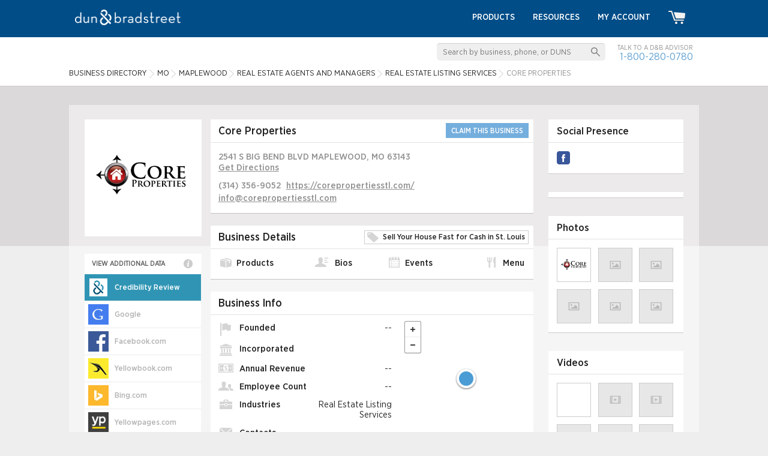

--- FILE ---
content_type: text/html; charset=UTF-8
request_url: https://www.dandb.com/businessdirectory/coreproperties-maplewood-mo-202348277.html
body_size: 14097
content:
<!DOCTYPE html>
<html>
<head>
            <title></title>
    <meta name="keywords" content="Core Properties, Real Estate Listing Services, MO, business directory, company information, business information, business profile, duns number, business credit reports, business research, dandb.com">
    <meta name="description" content="Find the Core Properties company profile in Maplewood, MO at DandB.com. Utilize the D&amp;B Business Directory for the latest business information.">
<script type="application/ld+json">
{
  "@context": "http://schema.org",
  "@type": "LocalBusiness",
  "address": {
    "@type": "PostalAddress",
    "addressCountry": "USA",
    "addressLocality": "Maplewood",
    "addressRegion": "MO",
    "postalCode": "63143",
    "streetAddress": "2541 S Big Bend Blvd"
  }
  ,"name": "Core Properties"
  ,"telephone": "(314) 356-9052"
  ,"url": "https://corepropertiesstl.com/"
}
</script>
    <link href="/credrev/images/icons/apple-touch-icon-57.png" rel="apple-touch-icon" type="image/png">
<link href="/credrev/images/icons/apple-touch-icon-76.png" rel="apple-touch-icon" sizes="76x76" type="image/png">
<link href="/credrev/images/icons/apple-touch-icon-120.png" rel="apple-touch-icon" sizes="120x120" type="image/png">
<link href="/credrev/images/icons/apple-touch-icon-152.png" rel="apple-touch-icon" sizes="152x152" type="image/png">
<link href="/credrev/images/icons/apple-touch-icon-180.png" rel="apple-touch-icon" sizes="180x180" type="image/png">
<link href="/credrev/images/icons/favicon-16.png" rel="icon" type="image/png">
<link href="/credrev/images/icons/favicon.ico" rel="icon" type="image/x-icon">    <meta http-equiv="Content-Type" content="text/html; charset=UTF-8">
    <meta name="viewport" content="width=device-width,initial-scale=1">

    <script src="//ajax.googleapis.com/ajax/libs/jquery/1.11.1/jquery.min.js"></script>
    <script type="text/javascript" src="https://api.tiles.mapbox.com/mapbox.js/v1.6.4/mapbox.js"></script>
    <script type="text/javascript" src="https://maps.googleapis.com/maps/api/js?v=3.exp&key=AIzaSyDGMc-im_fnKmF92t-gOXJdSOEvMIxhfNI"></script>
        <link href="https://b1-assets.dandb.com/credrev/css/builds/9989d5ddab6965f6e1a10e10019449e54797471306.css" rel="stylesheet">

    <link media="all" type="text/css" href='/credrev/app/packages/fancybox/source/jquery.fancybox.css' rel='stylesheet' async/>
    <link media="all" type="text/css" href='https://api.tiles.mapbox.com/mapbox.js/v1.6.4/mapbox.css' rel='stylesheet' async/>
    <link href="https://b1-assets.dandb.com/credrev/css/builds/b06a3ad7293c31bbdc99f1fe738994853198314204.css" rel="stylesheet">


    <script>
    (function(i,s,o,g,r,a,m){i['GoogleAnalyticsObject']=r;i[r]=i[r]||function(){
        (i[r].q=i[r].q||[]).push(arguments)},i[r].l=1*new Date();a=s.createElement(o),
        m=s.getElementsByTagName(o)[0];a.async=1;a.src=g;m.parentNode.insertBefore(a,m)
    })(window,document,'script','//www.google-analytics.com/analytics.js','ga');

    ga('create', 'UA-19892859-3', 'auto');
    ga('send', 'pageview');

</script>    <script src="https://www.google.com/recaptcha/api.js?onload=onloadCallback&render=6Leo85kUAAAAABjCN2gFAUszGtvcltTDnBordrDg"></script>
<script type="text/javascript">
    var onloadCallback = function() {
        grecaptcha.ready(function () {
            grecaptcha.execute('6Leo85kUAAAAABjCN2gFAUszGtvcltTDnBordrDg', {action: 'profile'});
        });
    };

    function initSearch(params) {
        $(params.submit_button_selector).click(function(event) {
            event.preventDefault();
            if ($.trim($(params.keyword_input_selector).val()) == '') {
                return false;
            } else {
                grecaptcha.ready(function() {
                    grecaptcha.execute(params.recaptcha_site_key, {action: params.recaptcha_action}).then(function(token) {
                        $(params.recaptcha_input_selector).val(token);
                        $(params.search_form_selector).submit();
                    });
                });
            }
        });

        $(params.keyword_input_selector).keydown(function(event) {
            if (event.which === 13) {
                $(params.submit_button_selector).trigger('click');
            }
        });
    }
</script>
<style>
    .grecaptcha-badge {
        display:none;
    }
</style>

                              <script>!function(a){var e="https://s.go-mpulse.net/boomerang/",t="addEventListener";if("False"=="True")a.BOOMR_config=a.BOOMR_config||{},a.BOOMR_config.PageParams=a.BOOMR_config.PageParams||{},a.BOOMR_config.PageParams.pci=!0,e="https://s2.go-mpulse.net/boomerang/";if(window.BOOMR_API_key="PZKYJ-3U45G-622LE-RZJRK-7UP4H",function(){function n(e){a.BOOMR_onload=e&&e.timeStamp||(new Date).getTime()}if(!a.BOOMR||!a.BOOMR.version&&!a.BOOMR.snippetExecuted){a.BOOMR=a.BOOMR||{},a.BOOMR.snippetExecuted=!0;var i,_,o,r=document.createElement("iframe");if(a[t])a[t]("load",n,!1);else if(a.attachEvent)a.attachEvent("onload",n);r.src="javascript:void(0)",r.title="",r.role="presentation",(r.frameElement||r).style.cssText="width:0;height:0;border:0;display:none;",o=document.getElementsByTagName("script")[0],o.parentNode.insertBefore(r,o);try{_=r.contentWindow.document}catch(O){i=document.domain,r.src="javascript:var d=document.open();d.domain='"+i+"';void(0);",_=r.contentWindow.document}_.open()._l=function(){var a=this.createElement("script");if(i)this.domain=i;a.id="boomr-if-as",a.src=e+"PZKYJ-3U45G-622LE-RZJRK-7UP4H",BOOMR_lstart=(new Date).getTime(),this.body.appendChild(a)},_.write("<bo"+'dy onload="document._l();">'),_.close()}}(),"".length>0)if(a&&"performance"in a&&a.performance&&"function"==typeof a.performance.setResourceTimingBufferSize)a.performance.setResourceTimingBufferSize();!function(){if(BOOMR=a.BOOMR||{},BOOMR.plugins=BOOMR.plugins||{},!BOOMR.plugins.AK){var e=""=="true"?1:0,t="",n="gqhvgbix2kbbg2lrll6a-f-39b9268c1-clientnsv4-s.akamaihd.net",i="false"=="true"?2:1,_={"ak.v":"39","ak.cp":"1290019","ak.ai":parseInt("774014",10),"ak.ol":"0","ak.cr":9,"ak.ipv":4,"ak.proto":"h2","ak.rid":"49f58664","ak.r":47358,"ak.a2":e,"ak.m":"a","ak.n":"essl","ak.bpcip":"52.15.83.0","ak.cport":45354,"ak.gh":"23.208.24.235","ak.quicv":"","ak.tlsv":"tls1.3","ak.0rtt":"","ak.0rtt.ed":"","ak.csrc":"-","ak.acc":"","ak.t":"1769036540","ak.ak":"hOBiQwZUYzCg5VSAfCLimQ==HjeQ1wmKi8Q8eBZaFIrNYkKvWtPwAQ9UYGuln5dQofk4THFtj30Tfcagp/x5uHfYXzhOmQZvwiGFIGaHrdRWjrfrIpGEEcBFgD/25ZjbZm+JVfyZoITeID0q9UKT0WKHro3+6P/24MjvKl1uQBulnrMQtYMutz9+wQe8gVMuDgedA5diOHcCv32VR8FIjaITVVevsaqv5DrDrN/h69onSHuqgIKHlWNYdGmMgxZKqpSw+HT6U5FB63IEVrghXWpdnM1KUtscChKC1OMj2yFETbNGh0rxy5E+FzKwOC9DZNdyW/Bbl536G61zZkXPZ/JZE/XKSKtb1LnBdjmhrpVFpTbGNBDYjUsJQ9bZhmIydP3/rFVdlkkTrBJUQdxKrS5a01wWEp+55/oTlgoSH6hMyemYCubQMCj+R5n/NXlV+NY=","ak.pv":"8","ak.dpoabenc":"","ak.tf":i};if(""!==t)_["ak.ruds"]=t;var o={i:!1,av:function(e){var t="http.initiator";if(e&&(!e[t]||"spa_hard"===e[t]))_["ak.feo"]=void 0!==a.aFeoApplied?1:0,BOOMR.addVar(_)},rv:function(){var a=["ak.bpcip","ak.cport","ak.cr","ak.csrc","ak.gh","ak.ipv","ak.m","ak.n","ak.ol","ak.proto","ak.quicv","ak.tlsv","ak.0rtt","ak.0rtt.ed","ak.r","ak.acc","ak.t","ak.tf"];BOOMR.removeVar(a)}};BOOMR.plugins.AK={akVars:_,akDNSPreFetchDomain:n,init:function(){if(!o.i){var a=BOOMR.subscribe;a("before_beacon",o.av,null,null),a("onbeacon",o.rv,null,null),o.i=!0}return this},is_complete:function(){return!0}}}}()}(window);</script></head>
<body>
    <div id="all_content_no_footer">

        
    <!-- Start layouts/partials/header -->
<header>
    <div class="wrapper">
        <a href="/" class="logo"><img src="https://b2-assets.dandb.com/credrev/images/logos/db-wordmark-white-179x26.png?v=69715afccec0b" alt="Home" height="26" width="176" /></a>
        <a href="#" class="toggleMenu"></a>
        <ul class="nav menu">
            <li><a href="/businessdirectory/products/">Products</a></li>
            <li><a href="/smallbusiness/">Resources</a></li>

            
                <li><a href="https://dashboard.dnb.com/login">My Account</a></li>

            
            <li><a href="/product/ecomm/productPurchase?view=false"><img src="https://b3-assets.dandb.com/credrev/images/header/cart_icon.png?v=69715afccec52" alt=""></a></li>
        </ul>
    </div>
    <section class="toprow">
        <div class="wrapper">
            <div class="search_sec">
                <form id="search_top" action="/businessdirectory/search" method="POST">
                    <fieldset>
                        <input id="search_top_keyword" name="keyword" type="text" value="" placeholder="Search by business, phone, or DUNS" />
                        <input id="search_top_submit" type="submit" value="" />
                        <input id="search_top_recaptcha" type="hidden" value="" name="g-recaptcha-response" />
                    </fieldset>
                </form>
                <script>
                    $(document).ready(function() {
                        initSearch({
                            "submit_button_selector": "#search_top_submit",
                            "keyword_input_selector": "#search_top_keyword",
                            "recaptcha_input_selector": "#search_top_recaptcha",
                            "recaptcha_site_key": "6Leo85kUAAAAABjCN2gFAUszGtvcltTDnBordrDg",
                            "recaptcha_action": "search_top",
                            "search_form_selector": "#search_top"
                        });
                    });
                </script>
                <span>Talk to a D&amp;B Advisor <br>
                <a href="tel:1-800-280-0780">1-800-280-0780</a> </span>
            </div>
            <ol vocab="http://schema.org/" typeof="BreadcrumbList">
    <li property="itemListElement" typeof="ListItem">
        <a property="item" typeof="WebPage"
           href="/businessdirectory/">
            <span property="name">Business Directory</span></a>
        <meta property="position" content="1">
    </li>
        <li property="itemListElement" typeof="ListItem" class="ellipsis" style="max-width:60px;">
                            <a property="item" typeof="WebPage" href="/businessdirectory/missouri.html"><span property="name">MO</span></a>
                    <meta property="position" content="2">
                                    </li>
            <li property="itemListElement" typeof="ListItem" class="ellipsis" style="max-width:140px;">
                            <a property="item" typeof="WebPage" href="/businessdirectory/maplewood-missouri-mo.html"><span property="name">Maplewood</span></a>
                    <meta property="position" content="3">
                                    </li>
            <li property="itemListElement" typeof="ListItem" class="ellipsis" style="max-width:240px;">
                            <a property="item" typeof="WebPage" href="/businessdirectory/maplewood-missouri-mo-realestateagentsandmanagers-6531.html"><span property="name">Real Estate Agents and Managers</span></a>
                    <meta property="position" content="4">
                                    </li>
            <li property="itemListElement" typeof="ListItem" class="ellipsis" style="max-width:240px;">
                            <a property="item" typeof="WebPage" href="/businessdirectory/maplewood-missouri-mo-realestatelistingservices-65310300.html"><span property="name">Real Estate Listing Services</span></a>
                    <meta property="position" content="5">
                                    </li>
            <li property="itemListElement" typeof="ListItem" class="ellipsis" style="max-width:250px;">
                            Core Properties
                                    </li>
    </ol>
        </div>
    </section>
</header>
<!-- End layouts/partials/header -->    <section class="body_container">

    <div class="wrapper">

        <section class="body_content">

                        <div class="yext_overlay" id="data_overlay">
    <div class="positioner">
        <div class="yext_overlay_inner">
            <i class="yext_close">
                <img src="https://b3-assets.dandb.com/credrev/images/layout/overlay-close-X.png?v=69715afc5f512" />
            </i>
            <div class="header">

            </div>
            <div class="yext_content">
                <img class="loading" src="https://b2-assets.dandb.com/credrev/images/profile/ajaxLoader.gif?v=69715afc5f51d" />
                <div class="data">

                </div>
                <div class="disclaimer" style="display:none;">

                </div>
            </div>
        </div>
    </div>
</div>            
            <!-- OVERLAY -->
            <div class="network_overlay" id="data_overlay">
                <div class="positioner">
                    <div class="network_overlay_inner">
                        <i class="network_close">
                            <img src="https://b3-assets.dandb.com/credrev/images/layout/overlay-close-X.png?v=69715afc5f529" />
                        </i>
                        <div class="header"></div>
                        <div class="networks_content">
                            <img class="loading" src="https://b2-assets.dandb.com/credrev/images/profile/ajaxLoader.gif?v=69715afc5f532" />
                            <div class="data"></div>
                            <div class="disclaimer" style="display:none;"></div>
                        </div>
                    </div>
                </div>
            </div>

            <section class="left_container">

                <section class="midd_sec">

                    <a class="logo mb">
            <div class="generated_logo center_image_box">
            <div class="aligner">
                <img src="http://a.mktgcdn.com/p/jPkcvdg3rR-uYP2XIfSaadV-w_Ozybu38t7oMIdSISs/301x301.png" class="business_logo" />
            </div>
        </div>
    </a>
                    <section class="box basic_info_box">

                        <div class="heading">
                            <h1>Core Properties</h1>


                            
                                <a href="/businessdirectory/pricing?bid=202348277" class="claim">CLAIM THIS BUSINESS</a>

                            
                        </div>

                        <div class="content">

                            <div class="rw">
                                                                    <p class="address"><span class="address_street">2541 S BIG BEND BLVD</span> <span class="address_city">MAPLEWOOD</span>, <span class="address_state">MO</span> <span class="address_zip">63143</span>
                                                                                <a href="https://maps.google.com/maps?saddr=my+location&daddr=2541 S Big Bend Blvd  Maplewood, MO 63143" target="_blank" class="get">Get&nbsp;Directions</a>
                                    </p>
                                                            </div>

                            <div class="rw">
                                                                                                                                        <p class="ellipsis" style="max-width:150px"><a href="tel:3143569052" class="tel" data-yext-content="phone" data-yext-source="detailspage" data-yext-id="17831207">(314) 356-9052</a></p>
                                
                                                                <p class="ellipsis" style="max-width:350px"><a href="https://corepropertiesstl.com/" target="_blank" class="web" data-yext-content="website" data-yext-source="detailspage" data-yext-id="17831207">https://corepropertiesstl.com/</a></p>
                                
                                                                <p style="width:100%;max-width:300px;overflow:hidden;text-overflow:ellipsis;white-space:nowrap"><a href="mailto:info@corepropertiesstl.com">info@corepropertiesstl.com</a></p>
                                                            </div>

                            
                        </div>

                    </section>

                                            <section class="box">

                            <div class="heading">
                                <h3>Business Details</h3>

                                                                <span class="right yext_icon deals" style="cursor: default;opacity:1 !important">Sell Your House Fast for Cash in St. Louis</span>
                                                            </div>

                            <div class="content business_details clearfix">
                                <ul class="list full inline_list">

                                                                        <li><a class="profile_data_link yext_icon products" data-yext-content="products" data-yext-source="detailspage" data-yext-id="17831207" data-business-id="202348277">Products</a></li>
                                                                        <li><a class="profile_data_link yext_icon bios" data-yext-content="bios" data-yext-source="detailspage" data-yext-id="17831207" data-business-id="202348277">Bios</a></li>
                                                                        <li><a class="profile_data_link yext_icon events" data-yext-content="events" data-yext-source="detailspage" data-yext-id="17831207" data-business-id="202348277">Events</a></li>
                                                                        <li><a class="profile_data_link yext_icon menu" data-yext-content="menu" data-yext-source="detailspage" data-yext-id="17831207" data-business-id="202348277">Menu</a></li>
                                    
                                </ul>
                            </div>

                        </section>
                    
                    <section class="box">
                        <div class="heading">

                            <h3>Business Info</h3>

                        </div>

                        <div class="content business clearfix">

                            <ul class="list ">
                                <li><img src="https://b2-assets.dandb.com/credrev/images/profile/icn1.png?v=69715afc5f65c" alt=""/> Founded <span>--</span></li>
                                <li><img src="https://b2-assets.dandb.com/credrev/images/profile/icn2.png?v=69715afc5f684" alt=""/> Incorporated <span></span></li>
                                <li><img src="https://b2-assets.dandb.com/credrev/images/profile/icn3.png?v=69715afc5f697" alt=""/> Annual Revenue <span>--</span></li>
                                <li><img src="https://b2-assets.dandb.com/credrev/images/profile/icn4.png?v=69715afc5f6a8" alt=""/> Employee Count <span>--</span></li>
                                <li><img src="https://b2-assets.dandb.com/credrev/images/profile/icn5.png?v=69715afc5f6b8" alt=""/> Industries <span>Real Estate Listing Services</span></li>
                                <li><img src="https://b2-assets.dandb.com/credrev/images/profile/icn6.png?v=69715afc5f6d2" alt=""/> Contacts <span>--</span></li>
                            </ul>

                                                            <div id="map_overlay" class="map_img"></div>
                            
                        </div>

                    </section>



                    <!-- CONTACT BUSINESS FORM SECTION -->
                    <section class="box contact_business">

                        <div class="heading">
                            <h3>Contact Business</h3>
                        </div>

                        <section class="compose_email">

                            <form action="javascript:void(0)" name="contact_business_form" class="invalid">

                                <div class="messages"></div>

                                <!-- Intentially hidden field to catch scrapers -->
                                <input type="text" value="LEAVE THIS FIELD BLANK" name="email_hp" style="position: absolute; left: -99999px;" />

                                
                                <div class="hidden_fields">
                                    <label for="from">Your Email Address</label>
                                    <input data-name="Email address" type="text" name="from" value="" />

                                    <label for="subject">Subject:</label>
                                    <input data-name="Subject" type="text" name="subject" value="Customer inquiry from Dun & Bradstreet Credibility Review" />
                                </div>

                                <label for="body">Message</label>

                                <textarea data-name="Message body" name="body"></textarea>

                                <span class="general_messaging"></span>
                                <span class="submit">Send Message</span>

                            </form>

                        </section>

                    </section>


                    
                        
                        <section class="box">

                            <div class="heading">

                                <h3>Company Summary</h3>

                            </div>

                            <div class="content summary">

                                <p>Core Properties is a licensed real estate investing company that pays cash for St. Louis homes.<br />
<br />
We want to buy your house and will make the process simple and hassle-free for you.<br />
<br />
Sell Your Home Quickly And Easily, Receive A Cash Offer And Close In As Little As A Week.</p>

                            </div>

                        </section>

                    
                                                            
                    <section class="box">
                        <span class="logo">
                            <img src="/credrev/images/profile/verified_logo_crs.png" alt="D&amp;B VERIFIED&trade; Status" height="84" width="96" />
                        </span>

                        <div class="row">

                            <div class="col">
                                <img src="/credrev/images/profile/crs_img.png" alt=""/>
                                <span>VERIFIED Status:</span>
                                <small class="red">UNVERIFIED</small>
                            </div>

                            <div class="col">
                                <img src="/credrev/images/profile/crs_img.png" alt=""/>
                                <span>Address:</span><br/>

                                <small class="red">UNVERIFIED</small>
                            </div>

                        </div>

                        <div class="row">

                            <div class="col">
                                <img src="/credrev/images/profile/crs_img.png" alt=""/>
                                <span>LAST VERIFIED:</span>
                                <small class="red">
                                    --
                                </small>
                            </div>

                            <div class="col">
                                <img src="/credrev/images/profile/crs_img.png" alt=""/>
                                <span>Phone:</span><br/>

                                <small class="red">
                                    UNVERIFIED
                                </small>
                            </div>

                        </div>

                        <div class="row last">

                            <div class="col">
                                <img src="/credrev/images/profile/crs_img.png" alt=""/>
                                <span>Payment Method:</span><br/>

                                <small class="red">UNVERIFIED</small>
                            </div>

                            <div class="col">
                                <a target="_blank" href="/verified/business/202348277" rel="nofollow" class="view">view full report</a>
                            </div>

                        </div>

                    </section>

                    
                        <section id="nearby_businesses" class="box">
                            <div class="heading">
                                <h3>Similar Businesses Nearby</h3>
                                <a href="javascript:void(0)" class="info_icn"><img src="https://b3-assets.dandb.com/credrev/images/profile/info_icn.png?v=69715afcce751" alt=""/>
                                    <span class="info_bx">
                                        Our similar businesses nearby shows similar businesses in their industry and region based on information found in their Dun &amp; Bradstreet Credibility Review profile.                                        <small class="info_arw"><img src="https://b3-assets.dandb.com/credrev/images/profile/info_arw.png?v=69715afcce768" alt=""/></small>
                                    </span>
                                </a>
                            </div>
                            <ul class="cmn_box"></ul>
                        </section>

                        <section class="box" id="competitive_landscape">
                            <div class="heading">
                                <h3>Competitive Landscape</h3>
                                <a href="javascript:void(0)" class="info_icn"><img src="https://b3-assets.dandb.com/credrev/images/profile/info_icn.png?v=69715afcce778" alt=""/>
                                    <span class="info_bx">
                                        Our competitive landscape shows how this business compares to similar businesses in their industry and region based on information found in their Dun &amp; Bradstreet Credibility Review profile.                                        <small class="info_arw"><img src="https://b3-assets.dandb.com/credrev/images/profile/info_arw.png?v=69715afcce787" alt=""/></small>
                                    </span>
                                </a>
                            </div>
                            <ul class="com_bx"></ul>
                        </section>

                    
                    <section class="box">

                        <section class="payments_accepted col1 no_border">

                            <h3>Payments Accepted</h3>

                            <ul class="list_box">
                                                                    <div class="no-data">NO DATA</div>
                                                            </ul>

                        </section>

                        <section class="col1 col2 left_border">

                            <h3>Hours</h3>

                            <ul class="list_box">
                                                                                                
                                
                                    <li>

                                        Sunday&nbsp;

                                        <span>

                                                                                            --
                                            
                                        </span>
                                    </li>

                                
                                    <li>

                                        Monday&nbsp;

                                        <span>

                                            
                                                
                                                    9:00<sup>AM</sup> - 5:00<sup>PM</sup>

                                                
                                            
                                        </span>
                                    </li>

                                
                                    <li>

                                        Tuesday&nbsp;

                                        <span>

                                            
                                                
                                                    9:00<sup>AM</sup> - 5:00<sup>PM</sup>

                                                
                                            
                                        </span>
                                    </li>

                                
                                    <li>

                                        Wednesday&nbsp;

                                        <span>

                                            
                                                
                                                    9:00<sup>AM</sup> - 5:00<sup>PM</sup>

                                                
                                            
                                        </span>
                                    </li>

                                
                                    <li>

                                        Thursday&nbsp;

                                        <span>

                                            
                                                
                                                    9:00<sup>AM</sup> - 5:00<sup>PM</sup>

                                                
                                            
                                        </span>
                                    </li>

                                
                                    <li>

                                        Friday&nbsp;

                                        <span>

                                            
                                                
                                                    9:00<sup>AM</sup> - 5:00<sup>PM</sup>

                                                
                                            
                                        </span>
                                    </li>

                                
                                    <li>

                                        Saturday&nbsp;

                                        <span>

                                                                                            --
                                            
                                        </span>
                                    </li>

                                
                            </ul>

                        </section>

                    </section>

                </section>

                <section class="left_sec">
                    <a class="company-profile-logo logo pc">
                                                    <div class="generated_logo center_image_box">
                                <div class="aligner">
                                    <img src="http://a.mktgcdn.com/p/jPkcvdg3rR-uYP2XIfSaadV-w_Ozybu38t7oMIdSISs/301x301.png" class="business_logo" />
                                </div>
                            </div>
                                            </a>
                    <div class="network_blurb">VIEW ADDITIONAL DATA                        <span class="info_icn"><img src="https://b3-assets.dandb.com/credrev/images/profile/info_icn.png?v=69715afcce809" alt="">
                            <span class="info_bx">Select from over 115 networks below to view available data about this business. If this data is unavailable or inaccurate and you own or represent this business, <a href="/verified">click here</a> for more information on how you may be able to correct it. <small class="info_arw"><img src="https://b3-assets.dandb.com/credrev/images/profile/info_arw.png?v=69715afcce81a" alt=""></small></span>
                        </span>
                    </div>
                    <ul>
                        <!-- <li class="twentyseven"><a href="javascript:void(0)"><img src="/credrev/images/profile/icn11.jpg" alt=""/><span>Google</span></a></li> -->
                        <li data-default class="network_list_item active">
                            <a data-hover-font-color="white" data-hover-bg-color="#3095b4" style="background-color:#3095b4;" href="javascript:void(0);">
                                <i class="network_logo" style="background-position: -252px -672px; width: 34px; height: 34px;"></i>
                                <span>Credibility Review</span>
                            </a>
                        </li>
                                                    <li data-network="Google" class="network_list_item">
                                <a data-hover-font-color="" data-hover-bg-color="#447df0" href="javascript:void(0)">
                                    <i class="network_logo" style="background-position: -168px -588px; width: 34px; height: 34px;"></i>
                                    <span>Google</span>
                                </a>
                            </li>
                                                    <li data-network="Facebook.com" class="network_list_item">
                                <a data-hover-font-color="" data-hover-bg-color="#3b5998" href="javascript:void(0)">
                                    <i class="network_logo" style="background-position: -168px 0; width: 34px; height: 34px;"></i>
                                    <span>Facebook.com</span>
                                </a>
                            </li>
                                                    <li data-network="Yellowbook.com" class="network_list_item">
                                <a data-hover-font-color="" data-hover-bg-color="#fceb2c" href="javascript:void(0)">
                                    <i class="network_logo" style="background-position: -420px -420px; width: 34px; height: 34px;"></i>
                                    <span>Yellowbook.com</span>
                                </a>
                            </li>
                                                    <li data-network="Bing.com" class="network_list_item">
                                <a data-hover-font-color="" data-hover-bg-color="#fdb82d" href="javascript:void(0)">
                                    <i class="network_logo" style="background-position: -252px -588px; width: 34px; height: 34px;"></i>
                                    <span>Bing.com</span>
                                </a>
                            </li>
                                                    <li data-network="Yellowpages.com" class="network_list_item">
                                <a data-hover-font-color="" data-hover-bg-color="#3f3f3f" href="javascript:void(0)">
                                    <i class="network_logo" style="background-position: -420px -588px; width: 34px; height: 34px;"></i>
                                    <span>Yellowpages.com</span>
                                </a>
                            </li>
                                                    <li data-network="MerchantCircle" class="network_list_item">
                                <a data-hover-font-color="" data-hover-bg-color="#f15b50" href="javascript:void(0)">
                                    <i class="network_logo" style="background-position: -252px -420px; width: 34px; height: 34px;"></i>
                                    <span>MerchantCircle</span>
                                </a>
                            </li>
                                                    <li data-network="Tele Atlas (TomTom)" class="network_list_item">
                                <a data-hover-font-color="" data-hover-bg-color="#ff6606" href="javascript:void(0)">
                                    <i class="network_logo" style="background-position: -336px -840px; width: 34px; height: 34px;"></i>
                                    <span>Tele Atlas (TomTom)</span>
                                </a>
                            </li>
                                                    <li data-network="Twitter.com" class="network_list_item">
                                <a data-hover-font-color="" data-hover-bg-color="#20b8ff" href="javascript:void(0)">
                                    <i class="network_logo" style="background-position: -336px -1260px; width: 34px; height: 34px;"></i>
                                    <span>Twitter.com</span>
                                </a>
                            </li>
                                                    <li data-network="AOL" class="network_list_item">
                                <a data-hover-font-color="" data-hover-bg-color="#00d8ff" href="javascript:void(0)">
                                    <i class="network_logo" style="background-position: 0 0; width: 34px; height: 34px;"></i>
                                    <span>AOL</span>
                                </a>
                            </li>
                                                    <li data-network="MapQuest" class="network_list_item">
                                <a data-hover-font-color="" data-hover-bg-color="#8ac73e" href="javascript:void(0)">
                                    <i class="network_logo" style="background-position: -252px -336px; width: 34px; height: 34px;"></i>
                                    <span>MapQuest</span>
                                </a>
                            </li>
                                                    <li data-network="Yahoo Local" class="network_list_item">
                                <a data-hover-font-color="" data-hover-bg-color="#5401b3" href="javascript:void(0)">
                                    <i class="network_logo" style="background-position: -420px -336px; width: 34px; height: 34px;"></i>
                                    <span>Yahoo Local</span>
                                </a>
                            </li>
                                                    <li data-network="Apple/Siri" class="network_list_item">
                                <a data-hover-font-color="" data-hover-bg-color="#999999" href="javascript:void(0)">
                                    <i class="network_logo" style="background-position: 0 -504px; width: 34px; height: 34px;"></i>
                                    <span>Apple/Siri</span>
                                </a>
                            </li>
                                                    <li data-network="Groupon" class="network_list_item">
                                <a data-hover-font-color="" data-hover-bg-color="#5ec212" href="javascript:void(0)">
                                    <i class="network_logo" style="background-position: -168px -672px; width: 34px; height: 34px;"></i>
                                    <span>Groupon</span>
                                </a>
                            </li>
                                                    <li data-network="Hotfrog.com" class="network_list_item">
                                <a data-hover-font-color="" data-hover-bg-color="#f44601" href="javascript:void(0)">
                                    <i class="network_logo" style="background-position: -168px -1176px; width: 34px; height: 34px;"></i>
                                    <span>Hotfrog.com</span>
                                </a>
                            </li>
                                                    <li data-network="Comcast.net Search" class="network_list_item">
                                <a data-hover-font-color="" data-hover-bg-color="#000000" href="javascript:void(0)">
                                    <i class="network_logo" style="background-position: -84px -588px; width: 34px; height: 34px;"></i>
                                    <span>Comcast.net Search</span>
                                </a>
                            </li>
                                                    <li data-network="ReachLocal" class="network_list_item">
                                <a data-hover-font-color="" data-hover-bg-color="#231f20" href="javascript:void(0)">
                                    <i class="network_logo" style="background-position: -336px 0; width: 34px; height: 34px;"></i>
                                    <span>ReachLocal</span>
                                </a>
                            </li>
                                                    <li data-network="Admedia" class="network_list_item">
                                <a data-hover-font-color="" data-hover-bg-color="#02292e" href="javascript:void(0)">
                                    <i class="network_logo" style="background-position: 0 -168px; width: 34px; height: 34px;"></i>
                                    <span>Admedia</span>
                                </a>
                            </li>
                                                    <li data-network="Dealsplus" class="network_list_item">
                                <a data-hover-font-color="" data-hover-bg-color="#623081" href="javascript:void(0)">
                                    <i class="network_logo" style="background-position: -84px -1176px; width: 34px; height: 34px;"></i>
                                    <span>Dealsplus</span>
                                </a>
                            </li>
                                                    <li data-network="Shoptopia.com" class="network_list_item">
                                <a data-hover-font-color="" data-hover-bg-color="#e93946" href="javascript:void(0)">
                                    <i class="network_logo" style="background-position: -336px -336px; width: 34px; height: 34px;"></i>
                                    <span>Shoptopia.com</span>
                                </a>
                            </li>
                                                    <li data-network="Alteryx" class="network_list_item">
                                <a data-hover-font-color="" data-hover-bg-color="#0992c9" href="javascript:void(0)">
                                    <i class="network_logo" style="background-position: 0 -1008px; width: 34px; height: 34px;"></i>
                                    <span>Alteryx</span>
                                </a>
                            </li>
                                                    <li data-network="Dogtime Media" class="network_list_item">
                                <a data-hover-font-color="" data-hover-bg-color="#231f20" href="javascript:void(0)">
                                    <i class="network_logo" style="background-position: -84px -1428px; width: 34px; height: 34px;"></i>
                                    <span>Dogtime Media</span>
                                </a>
                            </li>
                                                    <li data-network="KSL.com" class="network_list_item">
                                <a data-hover-font-color="" data-hover-bg-color="#0b172f" href="javascript:void(0)">
                                    <i class="network_logo" style="background-position: -168px -1932px; width: 34px; height: 34px;"></i>
                                    <span>KSL.com</span>
                                </a>
                            </li>
                                                    <li data-network="Sirtune" class="network_list_item">
                                <a data-hover-font-color="" data-hover-bg-color="#5294ff" href="javascript:void(0)">
                                    <i class="network_logo" style="background-position: -336px -420px; width: 34px; height: 34px;"></i>
                                    <span>Sirtune</span>
                                </a>
                            </li>
                                                    <li data-network="AmericanTowns.com" class="network_list_item">
                                <a data-hover-font-color="" data-hover-bg-color="#b6ced0" href="javascript:void(0)">
                                    <i class="network_logo" style="background-position: 0 -336px; width: 34px; height: 34px;"></i>
                                    <span>AmericanTowns.com</span>
                                </a>
                            </li>
                                                    <li data-network="Driverside" class="network_list_item">
                                <a data-hover-font-color="" data-hover-bg-color="#52af45" href="javascript:void(0)">
                                    <i class="network_logo" style="background-position: -84px -1512px; width: 34px; height: 34px;"></i>
                                    <span>Driverside</span>
                                </a>
                            </li>
                                                    <li data-network="Kudzu.com" class="network_list_item">
                                <a data-hover-font-color="" data-hover-bg-color="#1a8fc1" href="javascript:void(0)">
                                    <i class="network_logo" style="background-position: -252px 0; width: 34px; height: 34px;"></i>
                                    <span>Kudzu.com</span>
                                </a>
                            </li>
                                                    <li data-network="SpecialsAgent.com" class="network_list_item">
                                <a data-hover-font-color="" data-hover-bg-color="#80d2ff" href="javascript:void(0)">
                                    <i class="network_logo" style="background-position: -336px -504px; width: 34px; height: 34px;"></i>
                                    <span>SpecialsAgent.com</span>
                                </a>
                            </li>
                                                    <li data-network="Answers.com" class="network_list_item">
                                <a data-hover-font-color="" data-hover-bg-color="#2160a9" href="javascript:void(0)">
                                    <i class="network_logo" style="background-position: 0 -420px; width: 34px; height: 34px;"></i>
                                    <span>Answers.com</span>
                                </a>
                            </li>
                                                    <li data-network="eGood" class="network_list_item">
                                <a data-hover-font-color="" data-hover-bg-color="#bad767" href="javascript:void(0)">
                                    <i class="network_logo" style="background-position: -84px -1596px; width: 34px; height: 34px;"></i>
                                    <span>eGood</span>
                                </a>
                            </li>
                                                    <li data-network="LawInfo.com" class="network_list_item">
                                <a data-hover-font-color="" data-hover-bg-color="#0f2648" href="javascript:void(0)">
                                    <i class="network_logo" style="background-position: -252px -84px; width: 34px; height: 34px;"></i>
                                    <span>LawInfo.com</span>
                                </a>
                            </li>
                                                    <li data-network="spotlikes.com" class="network_list_item">
                                <a data-hover-font-color="" data-hover-bg-color="#87cd35" href="javascript:void(0)">
                                    <i class="network_logo" style="background-position: -336px -588px; width: 34px; height: 34px;"></i>
                                    <span>spotlikes.com</span>
                                </a>
                            </li>
                                                    <li data-network="anywho.com" class="network_list_item">
                                <a data-hover-font-color="" data-hover-bg-color="#0992c9" href="javascript:void(0)">
                                    <i class="network_logo" style="background-position: 0 -1176px; width: 34px; height: 34px;"></i>
                                    <span>anywho.com</span>
                                </a>
                            </li>
                                                    <li data-network="eGumball" class="network_list_item">
                                <a data-hover-font-color="" data-hover-bg-color="#fedc77" href="javascript:void(0)">
                                    <i class="network_logo" style="background-position: -84px -1680px; width: 34px; height: 34px;"></i>
                                    <span>eGumball</span>
                                </a>
                            </li>
                                                    <li data-network="Likeness.com" class="network_list_item">
                                <a data-hover-font-color="" data-hover-bg-color="#333333" href="javascript:void(0)">
                                    <i class="network_logo" style="background-position: -252px -168px; width: 34px; height: 34px;"></i>
                                    <span>Likeness.com</span>
                                </a>
                            </li>
                                                    <li data-network="Spotzot" class="network_list_item">
                                <a data-hover-font-color="" data-hover-bg-color="#231f20" href="javascript:void(0)">
                                    <i class="network_logo" style="background-position: -336px -672px; width: 34px; height: 34px;"></i>
                                    <span>Spotzot</span>
                                </a>
                            </li>
                                                    <li data-network="eServiceLog" class="network_list_item">
                                <a data-hover-font-color="" data-hover-bg-color="#2d82c2" href="javascript:void(0)">
                                    <i class="network_logo" style="background-position: -84px -1764px; width: 34px; height: 34px;"></i>
                                    <span>eServiceLog</span>
                                </a>
                            </li>
                                                    <li data-network="MapMyRun" class="network_list_item">
                                <a data-hover-font-color="" data-hover-bg-color="#0276bf" href="javascript:void(0)">
                                    <i class="network_logo" style="background-position: -252px -252px; width: 34px; height: 34px;"></i>
                                    <span>MapMyRun</span>
                                </a>
                            </li>
                                                    <li data-network="TechnoCom" class="network_list_item">
                                <a data-hover-font-color="" data-hover-bg-color="#121538" href="javascript:void(0)">
                                    <i class="network_logo" style="background-position: -336px -756px; width: 34px; height: 34px;"></i>
                                    <span>TechnoCom</span>
                                </a>
                            </li>
                                                    <li data-network="apartmentguide.com" class="network_list_item">
                                <a data-hover-font-color="" data-hover-bg-color="#a02223" href="javascript:void(0)">
                                    <i class="network_logo" style="background-position: 0 -1260px; width: 34px; height: 34px;"></i>
                                    <span>apartmentguide.com</span>
                                </a>
                            </li>
                                                    <li data-network="ezlocal.com" class="network_list_item">
                                <a data-hover-font-color="" data-hover-bg-color="#000056" href="javascript:void(0)">
                                    <i class="network_logo" style="background-position: -84px -1848px; width: 34px; height: 34px;"></i>
                                    <span>ezlocal.com</span>
                                </a>
                            </li>
                                                    <li data-network="EZToUse.com" class="network_list_item">
                                <a data-hover-font-color="" data-hover-bg-color="#231f20" href="javascript:void(0)">
                                    <i class="network_logo" style="background-position: -84px -1932px; width: 34px; height: 34px;"></i>
                                    <span>EZToUse.com</span>
                                </a>
                            </li>
                                                    <li data-network="Teleroute" class="network_list_item">
                                <a data-hover-font-color="" data-hover-bg-color="#333333" href="javascript:void(0)">
                                    <i class="network_logo" style="background-position: -336px -924px; width: 34px; height: 34px;"></i>
                                    <span>Teleroute</span>
                                </a>
                            </li>
                                                    <li data-network="AroundMe.com" class="network_list_item">
                                <a data-hover-font-color="" data-hover-bg-color="#333333" href="javascript:void(0)">
                                    <i class="network_logo" style="background-position: 0 -1344px; width: 34px; height: 34px;"></i>
                                    <span>AroundMe.com</span>
                                </a>
                            </li>
                                                    <li data-network="metropolist.com" class="network_list_item">
                                <a data-hover-font-color="" data-hover-bg-color="#2d5593" href="javascript:void(0)">
                                    <i class="network_logo" style="background-position: -252px -504px; width: 34px; height: 34px;"></i>
                                    <span>metropolist.com</span>
                                </a>
                            </li>
                                                    <li data-network="Therapists.com" class="network_list_item">
                                <a data-hover-font-color="" data-hover-bg-color="#b0dfe3" href="javascript:void(0)">
                                    <i class="network_logo" style="background-position: -336px -1008px; width: 34px; height: 34px;"></i>
                                    <span>Therapists.com</span>
                                </a>
                            </li>
                                                    <li data-network="Atlanta NewHomes" class="network_list_item">
                                <a data-hover-font-color="" data-hover-bg-color="#7d0e1c" href="javascript:void(0)">
                                    <i class="network_logo" style="background-position: 0 -252px; width: 34px; height: 34px;"></i>
                                    <span>Atlanta NewHomes</span>
                                </a>
                            </li>
                                                    <li data-network="FindLaw.com" class="network_list_item">
                                <a data-hover-font-color="" data-hover-bg-color="#0072b3" href="javascript:void(0)">
                                    <i class="network_logo" style="background-position: -168px -84px; width: 34px; height: 34px;"></i>
                                    <span>FindLaw.com</span>
                                </a>
                            </li>
                                                    <li data-network="Time Out New York" class="network_list_item">
                                <a data-hover-font-color="" data-hover-bg-color="#000000" href="javascript:void(0)">
                                    <i class="network_logo" style="background-position: -336px -1092px; width: 34px; height: 34px;"></i>
                                    <span>Time Out New York</span>
                                </a>
                            </li>
                                                    <li data-network="Avantar" class="network_list_item">
                                <a data-hover-font-color="" data-hover-bg-color="#ed202e" href="javascript:void(0)">
                                    <i class="network_logo" style="background-position: 0 -672px; width: 34px; height: 34px;"></i>
                                    <span>Avantar</span>
                                </a>
                            </li>
                                                    <li data-network="FindTheBest.com" class="network_list_item">
                                <a data-hover-font-color="" data-hover-bg-color="#515c80" href="javascript:void(0)">
                                    <i class="network_logo" style="background-position: -168px -168px; width: 34px; height: 34px;"></i>
                                    <span>FindTheBest.com</span>
                                </a>
                            </li>
                                                    <li data-network="mojopages.com" class="network_list_item">
                                <a data-hover-font-color="" data-hover-bg-color="#2481b1" href="javascript:void(0)">
                                    <i class="network_logo" style="background-position: -252px -756px; width: 34px; height: 34px;"></i>
                                    <span>mojopages.com</span>
                                </a>
                            </li>
                                                    <li data-network="B2B Yellowpages" class="network_list_item">
                                <a data-hover-font-color="" data-hover-bg-color="#0066cc" href="javascript:void(0)">
                                    <i class="network_logo" style="background-position: 0 -1512px; width: 34px; height: 34px;"></i>
                                    <span>B2B Yellowpages</span>
                                </a>
                            </li>
                                                    <li data-network="Fivestar Software" class="network_list_item">
                                <a data-hover-font-color="" data-hover-bg-color="#68e92b" href="javascript:void(0)">
                                    <i class="network_logo" style="background-position: -168px -252px; width: 34px; height: 34px;"></i>
                                    <span>Fivestar Software</span>
                                </a>
                            </li>
                                                    <li data-network="MyCityWay.com" class="network_list_item">
                                <a data-hover-font-color="" data-hover-bg-color="#373737" href="javascript:void(0)">
                                    <i class="network_logo" style="background-position: -252px -840px; width: 34px; height: 34px;"></i>
                                    <span>MyCityWay.com</span>
                                </a>
                            </li>
                                                    <li data-network="TripAdvisor" class="network_list_item">
                                <a data-hover-font-color="" data-hover-bg-color="#589642" href="javascript:void(0)">
                                    <i class="network_logo" style="background-position: -336px -1176px; width: 34px; height: 34px;"></i>
                                    <span>TripAdvisor</span>
                                </a>
                            </li>
                                                    <li data-network="bckyrd.com" class="network_list_item">
                                <a data-hover-font-color="" data-hover-bg-color="#bf3528" href="javascript:void(0)">
                                    <i class="network_logo" style="background-position: 0 -1596px; width: 34px; height: 34px;"></i>
                                    <span>bckyrd.com</span>
                                </a>
                            </li>
                                                    <li data-network="GiftCards.com" class="network_list_item">
                                <a data-hover-font-color="" data-hover-bg-color="#f89922" href="javascript:void(0)">
                                    <i class="network_logo" style="background-position: -168px -336px; width: 34px; height: 34px;"></i>
                                    <span>GiftCards.com</span>
                                </a>
                            </li>
                                                    <li data-network="MyCoupons.com" class="network_list_item">
                                <a data-hover-font-color="" data-hover-bg-color="#0b3d62" href="javascript:void(0)">
                                    <i class="network_logo" style="background-position: -252px -924px; width: 34px; height: 34px;"></i>
                                    <span>MyCoupons.com</span>
                                </a>
                            </li>
                                                    <li data-network="beachcalifornia.com" class="network_list_item">
                                <a data-hover-font-color="" data-hover-bg-color="#3da2d6" href="javascript:void(0)">
                                    <i class="network_logo" style="background-position: 0 -1680px; width: 34px; height: 34px;"></i>
                                    <span>beachcalifornia.com</span>
                                </a>
                            </li>
                                                    <li data-network="GoLocal247.com" class="network_list_item">
                                <a data-hover-font-color="" data-hover-bg-color="#000000" href="javascript:void(0)">
                                    <i class="network_logo" style="background-position: -168px -420px; width: 34px; height: 34px;"></i>
                                    <span>GoLocal247.com</span>
                                </a>
                            </li>
                                                    <li data-network="mymove.com" class="network_list_item">
                                <a data-hover-font-color="" data-hover-bg-color="#f05133" href="javascript:void(0)">
                                    <i class="network_logo" style="background-position: -252px -1008px; width: 34px; height: 34px;"></i>
                                    <span>mymove.com</span>
                                </a>
                            </li>
                                                    <li data-network="UpMeSocial.com" class="network_list_item">
                                <a data-hover-font-color="" data-hover-bg-color="#ccc" href="javascript:void(0)">
                                    <i class="network_logo" style="background-position: -336px -1428px; width: 34px; height: 34px;"></i>
                                    <span>UpMeSocial.com</span>
                                </a>
                            </li>
                                                    <li data-network="Belo" class="network_list_item">
                                <a data-hover-font-color="" data-hover-bg-color="#004e94" href="javascript:void(0)">
                                    <i class="network_logo" style="background-position: 0 -1764px; width: 34px; height: 34px;"></i>
                                    <span>Belo</span>
                                </a>
                            </li>
                                                    <li data-network="GoodInfo" class="network_list_item">
                                <a data-hover-font-color="" data-hover-bg-color="#006fca" href="javascript:void(0)">
                                    <i class="network_logo" style="background-position: -168px -504px; width: 34px; height: 34px;"></i>
                                    <span>GoodInfo</span>
                                </a>
                            </li>
                                                    <li data-network="News-Gazette" class="network_list_item">
                                <a data-hover-font-color="" data-hover-bg-color="#434244" href="javascript:void(0)">
                                    <i class="network_logo" style="background-position: -252px -1176px; width: 34px; height: 34px;"></i>
                                    <span>News-Gazette</span>
                                </a>
                            </li>
                                                    <li data-network="Nokia" class="network_list_item">
                                <a data-hover-font-color="" data-hover-bg-color="#012ec4" href="javascript:void(0)">
                                    <i class="network_logo" style="background-position: -252px -1260px; width: 34px; height: 34px;"></i>
                                    <span>Nokia</span>
                                </a>
                            </li>
                                                    <li data-network="usdirectory.com" class="network_list_item">
                                <a data-hover-font-color="" data-hover-bg-color="#ffec53" href="javascript:void(0)">
                                    <i class="network_logo" style="background-position: -336px -1512px; width: 34px; height: 34px;"></i>
                                    <span>usdirectory.com</span>
                                </a>
                            </li>
                                                    <li data-network="Cars.com" class="network_list_item">
                                <a data-hover-font-color="" data-hover-bg-color="#52227f" href="javascript:void(0)">
                                    <i class="network_logo" style="background-position: 0 -1848px; width: 34px; height: 34px;"></i>
                                    <span>Cars.com</span>
                                </a>
                            </li>
                                                    <li data-network="Nomao" class="network_list_item">
                                <a data-hover-font-color="" data-hover-bg-color="#2884bd" href="javascript:void(0)">
                                    <i class="network_logo" style="background-position: -252px -1092px; width: 34px; height: 34px;"></i>
                                    <span>Nomao</span>
                                </a>
                            </li>
                                                    <li data-network="Centzy.com" class="network_list_item">
                                <a data-hover-font-color="" data-hover-bg-color="#df1e32" href="javascript:void(0)">
                                    <i class="network_logo" style="background-position: -84px 0; width: 34px; height: 34px;"></i>
                                    <span>Centzy.com</span>
                                </a>
                            </li>
                                                    <li data-network="hibu" class="network_list_item">
                                <a data-hover-font-color="" data-hover-bg-color="#c4c4c4" href="javascript:void(0)">
                                    <i class="network_logo" style="background-position: -168px -756px; width: 34px; height: 34px;"></i>
                                    <span>hibu</span>
                                </a>
                            </li>
                                                    <li data-network="Openlist.com" class="network_list_item">
                                <a data-hover-font-color="" data-hover-bg-color="#151c5b" href="javascript:void(0)">
                                    <i class="network_logo" style="background-position: -252px -1344px; width: 34px; height: 34px;"></i>
                                    <span>Openlist.com</span>
                                </a>
                            </li>
                                                    <li data-network="ChaCha Search" class="network_list_item">
                                <a data-hover-font-color="" data-hover-bg-color="#56bbb7" href="javascript:void(0)">
                                    <i class="network_logo" style="background-position: -84px -84px; width: 34px; height: 34px;"></i>
                                    <span>ChaCha Search</span>
                                </a>
                            </li>
                                                    <li data-network="Homeplate.com" class="network_list_item">
                                <a data-hover-font-color="" data-hover-bg-color="#164171" href="javascript:void(0)">
                                    <i class="network_logo" style="background-position: -168px -840px; width: 34px; height: 34px;"></i>
                                    <span>Homeplate.com</span>
                                </a>
                            </li>
                                                    <li data-network="OwnLocal.com" class="network_list_item">
                                <a data-hover-font-color="" data-hover-bg-color="#443866" href="javascript:void(0)">
                                    <i class="network_logo" style="background-position: -252px -1428px; width: 34px; height: 34px;"></i>
                                    <span>OwnLocal.com</span>
                                </a>
                            </li>
                                                    <li data-network="VisiKard" class="network_list_item">
                                <a data-hover-font-color="" data-hover-bg-color="#98cb51" href="javascript:void(0)">
                                    <i class="network_logo" style="background-position: -336px -1596px; width: 34px; height: 34px;"></i>
                                    <span>VisiKard</span>
                                </a>
                            </li>
                                                    <li data-network="challama.com" class="network_list_item">
                                <a data-hover-font-color="" data-hover-bg-color="#750e0f" href="javascript:void(0)">
                                    <i class="network_logo" style="background-position: -84px -252px; width: 34px; height: 34px;"></i>
                                    <span>challama.com</span>
                                </a>
                            </li>
                                                    <li data-network="Homestore" class="network_list_item">
                                <a data-hover-font-color="" data-hover-bg-color="#702d2d" href="javascript:void(0)">
                                    <i class="network_logo" style="background-position: -168px -924px; width: 34px; height: 34px;"></i>
                                    <span>Homestore</span>
                                </a>
                            </li>
                                                    <li data-network="patch.com" class="network_list_item">
                                <a data-hover-font-color="" data-hover-bg-color="#519442" href="javascript:void(0)">
                                    <i class="network_logo" style="background-position: -252px -1512px; width: 34px; height: 34px;"></i>
                                    <span>patch.com</span>
                                </a>
                            </li>
                                                    <li data-network="Voltari" class="network_list_item">
                                <a data-hover-font-color="" data-hover-bg-color="#000000" href="javascript:void(0)">
                                    <i class="network_logo" style="background-position: -336px -1680px; width: 34px; height: 34px;"></i>
                                    <span>Voltari</span>
                                </a>
                            </li>
                                                    <li data-network="CityBot" class="network_list_item">
                                <a data-hover-font-color="" data-hover-bg-color="#ccc" href="javascript:void(0)">
                                    <i class="network_logo" style="background-position: -84px -336px; width: 34px; height: 34px;"></i>
                                    <span>CityBot</span>
                                </a>
                            </li>
                                                    <li data-network="Pelopidas" class="network_list_item">
                                <a data-hover-font-color="" data-hover-bg-color="#df1e32" href="javascript:void(0)">
                                    <i class="network_logo" style="background-position: -252px -1596px; width: 34px; height: 34px;"></i>
                                    <span>Pelopidas</span>
                                </a>
                            </li>
                                                    <li data-network="Vouchd" class="network_list_item">
                                <a data-hover-font-color="" data-hover-bg-color="#1d3f59" href="javascript:void(0)">
                                    <i class="network_logo" style="background-position: -336px -1764px; width: 34px; height: 34px;"></i>
                                    <span>Vouchd</span>
                                </a>
                            </li>
                                                    <li data-network="ClassifiedAds" class="network_list_item">
                                <a data-hover-font-color="" data-hover-bg-color="#233e75" href="javascript:void(0)">
                                    <i class="network_logo" style="background-position: -84px -420px; width: 34px; height: 34px;"></i>
                                    <span>ClassifiedAds</span>
                                </a>
                            </li>
                                                    <li data-network="Hostway" class="network_list_item">
                                <a data-hover-font-color="" data-hover-bg-color="#0066cc" href="javascript:void(0)">
                                    <i class="network_logo" style="background-position: -168px -1092px; width: 34px; height: 34px;"></i>
                                    <span>Hostway</span>
                                </a>
                            </li>
                                                    <li data-network="PlaceIQ" class="network_list_item">
                                <a data-hover-font-color="" data-hover-bg-color="#756dae" href="javascript:void(0)">
                                    <i class="network_logo" style="background-position: -252px -1680px; width: 34px; height: 34px;"></i>
                                    <span>PlaceIQ</span>
                                </a>
                            </li>
                                                    <li data-network="WalkScore.com" class="network_list_item">
                                <a data-hover-font-color="" data-hover-bg-color="#fbaf32" href="javascript:void(0)">
                                    <i class="network_logo" style="background-position: -336px -1848px; width: 34px; height: 34px;"></i>
                                    <span>WalkScore.com</span>
                                </a>
                            </li>
                                                    <li data-network="CloudMade" class="network_list_item">
                                <a data-hover-font-color="" data-hover-bg-color="#d11c1c" href="javascript:void(0)">
                                    <i class="network_logo" style="background-position: -84px -504px; width: 34px; height: 34px;"></i>
                                    <span>CloudMade</span>
                                </a>
                            </li>
                                                    <li data-network="Hoodoyou" class="network_list_item">
                                <a data-hover-font-color="" data-hover-bg-color="#ccc" href="javascript:void(0)">
                                    <i class="network_logo" style="background-position: -168px -1008px; width: 34px; height: 34px;"></i>
                                    <span>Hoodoyou</span>
                                </a>
                            </li>
                                                    <li data-network="PlanetDiscover.com" class="network_list_item">
                                <a data-hover-font-color="" data-hover-bg-color="#336600" href="javascript:void(0)">
                                    <i class="network_logo" style="background-position: -252px -1764px; width: 34px; height: 34px;"></i>
                                    <span>PlanetDiscover.com</span>
                                </a>
                            </li>
                                                    <li data-network="WeddingWire.com" class="network_list_item">
                                <a data-hover-font-color="" data-hover-bg-color="#19b5bc" href="javascript:void(0)">
                                    <i class="network_logo" style="background-position: -420px 0; width: 34px; height: 34px;"></i>
                                    <span>WeddingWire.com</span>
                                </a>
                            </li>
                                                    <li data-network="PowerProfiles" class="network_list_item">
                                <a data-hover-font-color="" data-hover-bg-color="#579dd1" href="javascript:void(0)">
                                    <i class="network_logo" style="background-position: -252px -1848px; width: 34px; height: 34px;"></i>
                                    <span>PowerProfiles</span>
                                </a>
                            </li>
                                                    <li data-network="Where Inc." class="network_list_item">
                                <a data-hover-font-color="" data-hover-bg-color="#231f20" href="javascript:void(0)">
                                    <i class="network_logo" style="background-position: -420px -84px; width: 34px; height: 34px;"></i>
                                    <span>Where Inc.</span>
                                </a>
                            </li>
                                                    <li data-network="Contractors.com" class="network_list_item">
                                <a data-hover-font-color="" data-hover-bg-color="#fe5c18" href="javascript:void(0)">
                                    <i class="network_logo" style="background-position: -84px -672px; width: 34px; height: 34px;"></i>
                                    <span>Contractors.com</span>
                                </a>
                            </li>
                                                    <li data-network="iGoLocal.com" class="network_list_item">
                                <a data-hover-font-color="" data-hover-bg-color="#e22914" href="javascript:void(0)">
                                    <i class="network_logo" style="background-position: -168px -1260px; width: 34px; height: 34px;"></i>
                                    <span>iGoLocal.com</span>
                                </a>
                            </li>
                                                    <li data-network="Radiate Media" class="network_list_item">
                                <a data-hover-font-color="" data-hover-bg-color="#000d2d" href="javascript:void(0)">
                                    <i class="network_logo" style="background-position: -252px -1932px; width: 34px; height: 34px;"></i>
                                    <span>Radiate Media</span>
                                </a>
                            </li>
                                                    <li data-network="Wikiocity" class="network_list_item">
                                <a data-hover-font-color="" data-hover-bg-color="#81151c" href="javascript:void(0)">
                                    <i class="network_logo" style="background-position: -420px -168px; width: 34px; height: 34px;"></i>
                                    <span>Wikiocity</span>
                                </a>
                            </li>
                                                    <li data-network="CouponMap" class="network_list_item">
                                <a data-hover-font-color="" data-hover-bg-color="#4b6c44" href="javascript:void(0)">
                                    <i class="network_logo" style="background-position: -84px -756px; width: 34px; height: 34px;"></i>
                                    <span>CouponMap</span>
                                </a>
                            </li>
                                                    <li data-network="Indeed.com" class="network_list_item">
                                <a data-hover-font-color="" data-hover-bg-color="#2067f5" href="javascript:void(0)">
                                    <i class="network_logo" style="background-position: -168px -1344px; width: 34px; height: 34px;"></i>
                                    <span>Indeed.com</span>
                                </a>
                            </li>
                                                    <li data-network="Wimgo.com" class="network_list_item">
                                <a data-hover-font-color="" data-hover-bg-color="#58b040" href="javascript:void(0)">
                                    <i class="network_logo" style="background-position: -420px -252px; width: 34px; height: 34px;"></i>
                                    <span>Wimgo.com</span>
                                </a>
                            </li>
                                                    <li data-network="CrowdSpot" class="network_list_item">
                                <a data-hover-font-color="" data-hover-bg-color="#ed2424" href="javascript:void(0)">
                                    <i class="network_logo" style="background-position: -84px -840px; width: 34px; height: 34px;"></i>
                                    <span>CrowdSpot</span>
                                </a>
                            </li>
                                                    <li data-network="Innova Electronics" class="network_list_item">
                                <a data-hover-font-color="" data-hover-bg-color="#000000" href="javascript:void(0)">
                                    <i class="network_logo" style="background-position: -168px -1428px; width: 34px; height: 34px;"></i>
                                    <span>Innova Electronics</span>
                                </a>
                            </li>
                                                    <li data-network="Intellistrand" class="network_list_item">
                                <a data-hover-font-color="" data-hover-bg-color="#126cb5" href="javascript:void(0)">
                                    <i class="network_logo" style="background-position: -168px -1512px; width: 34px; height: 34px;"></i>
                                    <span>Intellistrand</span>
                                </a>
                            </li>
                                                    <li data-network="realtor.com" class="network_list_item">
                                <a data-hover-font-color="" data-hover-bg-color="#231f20" href="javascript:void(0)">
                                    <i class="network_logo" style="background-position: -336px -84px; width: 34px; height: 34px;"></i>
                                    <span>realtor.com</span>
                                </a>
                            </li>
                                                    <li data-network="DataSphere" class="network_list_item">
                                <a data-hover-font-color="" data-hover-bg-color="#202741" href="javascript:void(0)">
                                    <i class="network_logo" style="background-position: -84px -1092px; width: 34px; height: 34px;"></i>
                                    <span>DataSphere</span>
                                </a>
                            </li>
                                                    <li data-network="InTheMO.com" class="network_list_item">
                                <a data-hover-font-color="" data-hover-bg-color="#040005" href="javascript:void(0)">
                                    <i class="network_logo" style="background-position: -168px -1596px; width: 34px; height: 34px;"></i>
                                    <span>InTheMO.com</span>
                                </a>
                            </li>
                                                    <li data-network="Reply.com" class="network_list_item">
                                <a data-hover-font-color="" data-hover-bg-color="#231f20" href="javascript:void(0)">
                                    <i class="network_logo" style="background-position: -336px -168px; width: 34px; height: 34px;"></i>
                                    <span>Reply.com</span>
                                </a>
                            </li>
                                                    <li data-network="Yellowbot.com" class="network_list_item">
                                <a data-hover-font-color="" data-hover-bg-color="#444444" href="javascript:void(0)">
                                    <i class="network_logo" style="background-position: -420px -504px; width: 34px; height: 34px;"></i>
                                    <span>Yellowbot.com</span>
                                </a>
                            </li>
                                                    <li data-network="JiWire" class="network_list_item">
                                <a data-hover-font-color="" data-hover-bg-color="#003e52" href="javascript:void(0)">
                                    <i class="network_logo" style="background-position: -168px -1680px; width: 34px; height: 34px;"></i>
                                    <span>JiWire</span>
                                </a>
                            </li>
                                                    <li data-network="Rocket Fuel" class="network_list_item">
                                <a data-hover-font-color="" data-hover-bg-color="#363636" href="javascript:void(0)">
                                    <i class="network_logo" style="background-position: -336px -252px; width: 34px; height: 34px;"></i>
                                    <span>Rocket Fuel</span>
                                </a>
                            </li>
                                                    <li data-network="YellowPageCity.com" class="network_list_item">
                                <a data-hover-font-color="" data-hover-bg-color="#f5bb16" href="javascript:void(0)">
                                    <i class="network_logo" style="background-position: -420px -672px; width: 34px; height: 34px;"></i>
                                    <span>YellowPageCity.com</span>
                                </a>
                            </li>
                                                    <li data-network="DMV.org" class="network_list_item">
                                <a data-hover-font-color="" data-hover-bg-color="#770e0e" href="javascript:void(0)">
                                    <i class="network_logo" style="background-position: 0 -840px; width: 34px; height: 34px;"></i>
                                    <span>DMV.org</span>
                                </a>
                            </li>
                                                    <li data-network="Justclicklocal.com" class="network_list_item">
                                <a data-hover-font-color="" data-hover-bg-color="#90c4f6" href="javascript:void(0)">
                                    <i class="network_logo" style="background-position: -168px -1764px; width: 34px; height: 34px;"></i>
                                    <span>Justclicklocal.com</span>
                                </a>
                            </li>
                                                    <li data-network="Dirxion" class="network_list_item">
                                <a data-hover-font-color="" data-hover-bg-color="#b4e3f9" href="javascript:void(0)">
                                    <i class="network_logo" style="background-position: -84px -1260px; width: 34px; height: 34px;"></i>
                                    <span>Dirxion</span>
                                </a>
                            </li>
                                                    <li data-network="Keen.com" class="network_list_item">
                                <a data-hover-font-color="" data-hover-bg-color="#006697" href="javascript:void(0)">
                                    <i class="network_logo" style="background-position: -168px -1848px; width: 34px; height: 34px;"></i>
                                    <span>Keen.com</span>
                                </a>
                            </li>
                                                    <li data-network="Zidster.com" class="network_list_item">
                                <a data-hover-font-color="" data-hover-bg-color="#e50000" href="javascript:void(0)">
                                    <i class="network_logo" style="background-position: -420px -756px; width: 34px; height: 34px;"></i>
                                    <span>Zidster.com</span>
                                </a>
                            </li>
                        
                    </ul>

                </section>

            </section>

            <section class="right_sec">

                                    <section class="social_links gallery_sec">
                        <h3>Social Presence</h3>
                        <ul>

                        
                                                            <li class="social_link facebook">
                                   <a href="https://www.facebook.com/128658583974928" rel="nofollow" target="_blank"></a>
                                </li>
                            
                            
                            
                            
                            
                            
                            
                            
                        </ul>
                    </section>

                

                                    <section class="weather_sec gallery_sec">

                        <div class="weather_details">
                        </div>
                                                    <div id="pano"></div>
                                            </section>
                                <section id="photo_gallery" class="gallery_sec">

                    <h3>Photos</h3>

                    <ul>
                        
                            
                                                            <li class="center_image_box custom_image">
                                    <a title="" class="fancybox" rel="business_gallery" href="http://a.mktgcdn.com/p/jPkcvdg3rR-uYP2XIfSaadV-w_Ozybu38t7oMIdSISs/301x301.png">
                                        <div class="aligner">
                                            <img src="http://a.mktgcdn.com/p/jPkcvdg3rR-uYP2XIfSaadV-w_Ozybu38t7oMIdSISs/301x301.png" alt=""/>
                                        </div>
                                    </a>
                                </li>
                                                        <li class="center_image_box">
                                <a href="javascript:void(0)">
                                    <div class="aligner">
                                        <img src="https://b3-assets.dandb.com/credrev/images/profile/no-photo.png?v=69715afcce9d0" alt=""/>
                                    </div>
                                </a>
                            </li>
                                                    <li class="center_image_box">
                                <a href="javascript:void(0)">
                                    <div class="aligner">
                                        <img src="https://b3-assets.dandb.com/credrev/images/profile/no-photo.png?v=69715afcce9db" alt=""/>
                                    </div>
                                </a>
                            </li>
                                                    <li class="center_image_box">
                                <a href="javascript:void(0)">
                                    <div class="aligner">
                                        <img src="https://b3-assets.dandb.com/credrev/images/profile/no-photo.png?v=69715afcce9e2" alt=""/>
                                    </div>
                                </a>
                            </li>
                                                    <li class="center_image_box">
                                <a href="javascript:void(0)">
                                    <div class="aligner">
                                        <img src="https://b3-assets.dandb.com/credrev/images/profile/no-photo.png?v=69715afcce9e8" alt=""/>
                                    </div>
                                </a>
                            </li>
                                                    <li class="center_image_box">
                                <a href="javascript:void(0)">
                                    <div class="aligner">
                                        <img src="https://b3-assets.dandb.com/credrev/images/profile/no-photo.png?v=69715afccea02" alt=""/>
                                    </div>
                                </a>
                            </li>
                                            </ul>

                </section>

                
                                    <section class="gallery_sec">

                        <h3>Videos</h3>
                                                <ul>
                                                                                                                            <li class="custom_video center_image_box">
                                    <a class="fancybox video-link" href="#video_player_container" data-embed="&lt;iframe width=&quot;640&quot; height=&quot;480&quot; src=&quot;//www.youtube.com/embed/L11c9Bxj2-U&quot; frameborder=&quot;0&quot; allowfullscreen&gt;&lt;/iframe&gt;">
                                        <div class="aligner">
                                            <img src="//img.youtube.com/vi/L11c9Bxj2-U/2.jpg" alt=""/>
                                        </div>
                                    </a>
                                </li>
                                                                                                                            <li class="center_image_box">
                                        <a href="javascript:void(0)">
                                            <div class="aligner">
                                                <img src="https://b3-assets.dandb.com/credrev/images/profile/no-video.png?v=69715afccea69" alt=""/>
                                            </div>
                                        </a>
                                    </li>
                                                                    <li class="center_image_box">
                                        <a href="javascript:void(0)">
                                            <div class="aligner">
                                                <img src="https://b3-assets.dandb.com/credrev/images/profile/no-video.png?v=69715afccea72" alt=""/>
                                            </div>
                                        </a>
                                    </li>
                                                                    <li class="center_image_box">
                                        <a href="javascript:void(0)">
                                            <div class="aligner">
                                                <img src="https://b3-assets.dandb.com/credrev/images/profile/no-video.png?v=69715afccea79" alt=""/>
                                            </div>
                                        </a>
                                    </li>
                                                                    <li class="center_image_box">
                                        <a href="javascript:void(0)">
                                            <div class="aligner">
                                                <img src="https://b3-assets.dandb.com/credrev/images/profile/no-video.png?v=69715afccea7f" alt=""/>
                                            </div>
                                        </a>
                                    </li>
                                                                    <li class="center_image_box">
                                        <a href="javascript:void(0)">
                                            <div class="aligner">
                                                <img src="https://b3-assets.dandb.com/credrev/images/profile/no-video.png?v=69715afccea85" alt=""/>
                                            </div>
                                        </a>
                                    </li>
                                                                                    </ul>
                        <div id="video_player_container">The video failed to load.</div>
                    </section>
                
                <section class="credit-report credit_box">
                    <h3>Business Credit Report</h3>
                    <div>Receive a one-time comprehensive credit report on this company.</div>
                    <a data-loc="/business-information-report/" href="javascript:void(0)" class="select_company_trigger view">get full credit report</a>
                </section>

                                                    <section class="social_box facebook">

                        <h3>Facebook</h3>

                        <section class="details_box">

                            <div class="scroll_box">

                                <div class="box">

                                </div>

                            </div>

                        </section>

                    </section>
                
                                    <section class="social_box twitter">

                        <h3>Twitter</h3>

                        <section class="details_box">

                            <div class="scroll_box">

                                <div class="box">


                                </div>

                            </div>

                        </section>

                    </section>
                
                                    <section class="social_box yelp">

                        <h3>Yelp</h3>

                        <section class="details_box">

                            <div class="scroll_box">

                                <div class="box content_box">

                                </div>

                            </div>

                        </section>

                    </section>
                
            </section>

        </section>

    </div>
</section>

<div class="background_block"></div>
<script>
    $(document).ready(function(){
        //yext tracking pixel
                var trackingUrl = 'http://pl.yext.com/plpixel?pid=MxVo7Tz7nt&ids=17831207&source=detailspage&action=impression';
        var img = document.createElement('img');
        img.setAttribute('src', trackingUrl);
        img.setAttribute('width', '1');
        img.setAttribute('height', '1');
        $('.body_content').append(img);
        
        //business credit report
        $("body").on('click', '.select_company_trigger', function(e){
            e.preventDefault();
            e.stopImmediatePropagation();
            var link = $(this).data("loc"),
                    selectedCompanyInfo = {
                        companyName        : encodeURIComponent("Core Properties"),
                        companyAddress     : encodeURIComponent("2541 S Big Bend Blvd"),
                        companyCity        : encodeURIComponent("Maplewood"),
                        companyState       : encodeURIComponent("MO"),
                        companyCountryCode : encodeURIComponent("US"),
                        companyCountryName : encodeURIComponent("United States of America"),
                        companyType        : "",
                        searchQuery        : encodeURIComponent("keyword=Core Properties"),
                        companyEncryptedDunsNumber  : encodeURIComponent("")
                    };

            setCompanyCookieAndRedirect(selectedCompanyInfo, link);
            return false;
        })
    });

    function setCompanyCookieAndRedirect(selectedCompanyInfo, nextLocation)
    {
        document.cookie = "selectedCompany=" + JSON.stringify(selectedCompanyInfo) + ';path=/;';

        window.location = nextLocation;
    }
</script>


    </div>
    <div id="footer_content">
    <div id="badge_section">
        <div class="wrapper">
            <ul>
                                <li id="norton">
                    <a id="norton_badge" href="#">
                        <img src="https://b1-assets.dandb.com/credrev/images/layout/norton-secured-seal.png?v=69715afccecf1" alt="Norton Secured Seal" height="189" width="102" />
                    </a>
                </li>
                <li id="bbb">
                    <a id="bbb_badge" href="//www.bbb.org/sanjose/business-reviews/business-credit-builder/dun-and-bradstreet-credibility-in-malibu-ca-100098818#bbbseal">
                        <img src="//seal-sanjose.bbb.org/logo/ruhzbum/dun-and-bradstreet-credibility-100098818.png" alt="Dun &amp; Bradstreet, Business Credit Builder, Malibu, CA" />
                    </a>
                </li>
                <li id="verified_badge_resize">
                    <a href="/verified/business/579770797" target="_blank">
                        <img src="https://b1-assets.dandb.com/credrev/images/profile/verified_logo_mark.png?v=69715afccecfb" alt="VERIFIED" height="50" width="57" />
                    </a>
                </li>
            </ul>
        </div>
    </div>
    <div id="contact_section">
        <div class="wrapper">
            <span><img src="https://b3-assets.dandb.com/credrev/images/footer/chat_icon.png?v=69715afcced01" alt="Chat With Us Live" height="35" width="35">Call <small><a href="tel:18002800780">1.800.280.0780</a></small> to speak with a D&amp;B Advisor Today!</span>
        </div>
    </div>
    <div id="btm_section">
        <div class="wrapper">
            <ul class="btm_list">
                <li>
                    <ul>
                        <li><h5>Customer Resources</h5></li>
                        <li><a href="/businessdirectory/products/">Products</a></li>
                        <li><a href="http://www.dandbeducation.com">Education Center</a></li>
                        <li><a href="/smallbusiness/">Business Articles &amp; Insights</a></li>
                        <li><a href="/glossary/">Glossary</a></li>
                        <li><a href="/contact-us/">Contact Us</a></li>
                        <li><a href="https://support.dandb.com/home" target="_blank">Customer Support</a></li>
                        <li><a href="/communication-preferences/">Communication Preferences</a></li>
                        <li><a href="/dunsnumberlookup/">Search for D&amp;B D-U-N-S</a></li>
                    </ul>
                </li>
                <li>
                    <ul>
                        <li><h5>Our Company</h5></li>
                        <li><a href="/about-us/">About Us</a></li>
                        <li><a href="/company-history/">Company History</a></li>
                        <li><a href="/business-credit-history/">Business Credit History</a></li>
                        <li><a href="http://www.dnb.com/company/careers.html">Careers</a></li>
                        <li><a href="/press-releases/">Press Releases</a></li>
                        <li><a href="/in-the-news/">News</a></li>
                        <li><a href="/success-stories/">Success Stories</a></li>
                        <li><a href="http://www.hoovers.com/">Hoovers</a></li>
                    </ul>
                </li>
                <li>
                    <ul>
                        <li><h5>Our Network</h5></li>
                        <li><a href="/business-partners/">Partners</a></li>
                        <li><a href="/affiliate/">Affiliates</a></li>
                        <li><a href="https://blog.dandb.com/" target="_blank">Blog</a></li>
                        <li><a href="http://accesstocapital.com/" target="_blank">Access to Capital</a></li>
                        <li><a href="http://egi.dandbcontent.com/entrepreneurial-growth-initiative/">Entrepreneurial Initiative</a></li>
                        <li><a href="/international/">D&amp;B International</a></li>
                        <li><a href="https://www.dandb.com/supplier/" target="_blank">SupplierEdge</a></li>
                    </ul>
                </li>
                <li class="last">
                    <ul>
                        <li><h5>Site Links</h5></li>
                        <li><a href="/businessdirectory/">Business Directory</a></li>
                        <li><a href="/site-map/">Site Map</a></li>
                        <li><a href="http://www.dnb.ca/pipeda-information-provider.html">PIPEDA</a></li>
                        <li><a href="/privacy-policy/">Privacy Policy</a></li>
                        <li><a href="/terms-service/">Website Terms of Service</a></li>
                        <li><a href="/terms-service-phoenix/">Product License Agreement</a></li>
                    </ul>
                </li>
            </ul>
        </div>
    </div>
    <div id="footer_section">
        <div class="wrapper">
            <p>&copy; Dun &amp; Bradstreet, Inc. 2026. All rights reserved.</p>
            <ul class="social">
                <li class="first"><a href="https://www.facebook.com/DnBb2b/" target="_blank"><img src="https://b3-assets.dandb.com/credrev/images/footer/social_icon1.png?v=69715afccede6" alt="Facebook Link" height="23" width="23" /></a></li>
                <li><a href="https://twitter.com/DnBb2b" target="_blank"><img src="https://b3-assets.dandb.com/credrev/images/footer/social_icon2.png?v=69715afccedee" alt="Twitter Link" height="23" width="23" /></a></li>
                <li><a href="https://plus.google.com/+DandB" target="_blank"><img src="https://b3-assets.dandb.com/credrev/images/footer/social_icon3.png?v=69715afccedf5" alt="Google+ Link" height="23" width="23" /></a></li>
                <li><a href="https://www.linkedin.com/groups/64959" target="_blank"><img src="https://b3-assets.dandb.com/credrev/images/footer/social_icon4.png?v=69715afccedfb" alt="LinkedIn Link" height="23" width="23" /></a></li>
                <!--<li><a href="#" target="_blank"><img src="/credrev/images/footer/social_icon5.png" alt=" "></a></li>-->
            </ul>
            <p>This site is protected by reCAPTCHA and the Google
                <a href="https://policies.google.com/privacy">Privacy Policy</a> and
                <a href="https://policies.google.com/terms">Terms of Service</a> apply.</p>
        </div>
    </div>
</div><!-- footer_content -->

<!--UpSellit's Integration Tag-->
<script  type="text/javascript">
    usi_installed  =  0;  USI_installCode  =  function()  {  if  (usi_installed  ==  0)  {  usi_installed  =  1;  var  USI_headID  =  document.getElementsByTagName("head")[0]; var  USI_installID  =  document.createElement('script'); USI_installID.type  =  'text/javascript';  USI_installID.src  =  '//www.upsellit.com/active/nonexistant.jsp'; USI_headID.appendChild(USI_installID);  }  };  if (typeof(document.readyState)  !=  "undefined"  &&  document.readyState ===  "complete")  {  USI_installCode();  }  else  if (window.addEventListener){ window.addEventListener('load', USI_installCode,  true);  }  else  if  (window.attachEvent) {  window.attachEvent('onload', USI_installCode);  }  else  {  USI_installCode();  }  setTimeout("USI_installCode()",  10000);
</script>

<!--UpSellit's Tracking Pixel-->
<script  type="text/javascript">
    var  USI_headID  = document.getElementsByTagName("head")[0];var  USI_dynScript  = document.createElement("script");USI_dynScript.setAttribute('type','text/javascript');USI_dynScript.src = '//www.upsellit.com/active/nonexistant_pixel.jsp';USI_headID.appendChild(USI_dynScript);
</script>

            
    
    <script src="https://b1-assets.dandb.com/credrev/js/builds/d5df024e09fd566c4e07ad5bee9a1f2f17600391185.js"></script>


        <script src="https://b1-assets.dandb.com/credrev/js/builds/3f414e5d8b1159b222adfe349f8280ea19192300999.js"></script>

<script>
        var lat = "38.6153143";
    var lng = "-90.3227788";
    var id = "202348277";

    $(document).ready(function() {
//        Core.register('BizDir_Stats_Recorder', BizDir_Stats_Recorder, {
//            businessId : id
//        });
        Core.register('BizDir_Business_Message', BizDir_Business_Message, {
            businessId : id,
            businessEmail : "info@corepropertiesstl.com"
        });
        Core.register("BizDir_Profile_Map", BizDir_Profile_Map, {
            lat : lat,
            lng : lng
        });
        Core.register("BizDir_Profile_StreetView", BizDir_Profile_StreetView, {
            lat : lat,
            lng : lng,
            businessId : id
        });
        Core.register("BizDir_Weather", BizDir_Weather, {
            lat : lat,
            lng : lng
        });
        Core.register("BizDir_SideBar", BizDir_SideBar, {
            businessId : id
        });
        Core.register("BizDir_Social", BizDir_Social, {
            facebookHandle : "https://www.facebook.com/128658583974928",
            twitterHandle : "",
            yelpHandle : "",
            businessId : id
        });
                Core.register("BizDir_Competitive_Landscape", BizDir_Competitive_Landscape, {
            revenue : "",
            sic_code : "65310300",
            employee_count : "",
            year_started : "",
            location_count : "1",
            businessId : id
        });
        Core.register("BizDir_NearbyBusinesses", BizDir_NearbyBusinesses, {
            businessId : id,
            featuredRank : 6,
            city : "Maplewood",
            state : "MO",
            sic : "65310300"
        });
                        Core.register('YextOverlay', YextOverlay, {
            url: 'http://pl.yext.com/plpixel?pid=MxVo7Tz7nt'
        });
                Core.startAll();
    });
</script>
</body>
</html>

--- FILE ---
content_type: text/html; charset=utf-8
request_url: https://www.google.com/recaptcha/api2/anchor?ar=1&k=6Leo85kUAAAAABjCN2gFAUszGtvcltTDnBordrDg&co=aHR0cHM6Ly93d3cuZGFuZGIuY29tOjQ0Mw..&hl=en&v=PoyoqOPhxBO7pBk68S4YbpHZ&size=invisible&anchor-ms=20000&execute-ms=30000&cb=kxaz1jnzd8ku
body_size: 48669
content:
<!DOCTYPE HTML><html dir="ltr" lang="en"><head><meta http-equiv="Content-Type" content="text/html; charset=UTF-8">
<meta http-equiv="X-UA-Compatible" content="IE=edge">
<title>reCAPTCHA</title>
<style type="text/css">
/* cyrillic-ext */
@font-face {
  font-family: 'Roboto';
  font-style: normal;
  font-weight: 400;
  font-stretch: 100%;
  src: url(//fonts.gstatic.com/s/roboto/v48/KFO7CnqEu92Fr1ME7kSn66aGLdTylUAMa3GUBHMdazTgWw.woff2) format('woff2');
  unicode-range: U+0460-052F, U+1C80-1C8A, U+20B4, U+2DE0-2DFF, U+A640-A69F, U+FE2E-FE2F;
}
/* cyrillic */
@font-face {
  font-family: 'Roboto';
  font-style: normal;
  font-weight: 400;
  font-stretch: 100%;
  src: url(//fonts.gstatic.com/s/roboto/v48/KFO7CnqEu92Fr1ME7kSn66aGLdTylUAMa3iUBHMdazTgWw.woff2) format('woff2');
  unicode-range: U+0301, U+0400-045F, U+0490-0491, U+04B0-04B1, U+2116;
}
/* greek-ext */
@font-face {
  font-family: 'Roboto';
  font-style: normal;
  font-weight: 400;
  font-stretch: 100%;
  src: url(//fonts.gstatic.com/s/roboto/v48/KFO7CnqEu92Fr1ME7kSn66aGLdTylUAMa3CUBHMdazTgWw.woff2) format('woff2');
  unicode-range: U+1F00-1FFF;
}
/* greek */
@font-face {
  font-family: 'Roboto';
  font-style: normal;
  font-weight: 400;
  font-stretch: 100%;
  src: url(//fonts.gstatic.com/s/roboto/v48/KFO7CnqEu92Fr1ME7kSn66aGLdTylUAMa3-UBHMdazTgWw.woff2) format('woff2');
  unicode-range: U+0370-0377, U+037A-037F, U+0384-038A, U+038C, U+038E-03A1, U+03A3-03FF;
}
/* math */
@font-face {
  font-family: 'Roboto';
  font-style: normal;
  font-weight: 400;
  font-stretch: 100%;
  src: url(//fonts.gstatic.com/s/roboto/v48/KFO7CnqEu92Fr1ME7kSn66aGLdTylUAMawCUBHMdazTgWw.woff2) format('woff2');
  unicode-range: U+0302-0303, U+0305, U+0307-0308, U+0310, U+0312, U+0315, U+031A, U+0326-0327, U+032C, U+032F-0330, U+0332-0333, U+0338, U+033A, U+0346, U+034D, U+0391-03A1, U+03A3-03A9, U+03B1-03C9, U+03D1, U+03D5-03D6, U+03F0-03F1, U+03F4-03F5, U+2016-2017, U+2034-2038, U+203C, U+2040, U+2043, U+2047, U+2050, U+2057, U+205F, U+2070-2071, U+2074-208E, U+2090-209C, U+20D0-20DC, U+20E1, U+20E5-20EF, U+2100-2112, U+2114-2115, U+2117-2121, U+2123-214F, U+2190, U+2192, U+2194-21AE, U+21B0-21E5, U+21F1-21F2, U+21F4-2211, U+2213-2214, U+2216-22FF, U+2308-230B, U+2310, U+2319, U+231C-2321, U+2336-237A, U+237C, U+2395, U+239B-23B7, U+23D0, U+23DC-23E1, U+2474-2475, U+25AF, U+25B3, U+25B7, U+25BD, U+25C1, U+25CA, U+25CC, U+25FB, U+266D-266F, U+27C0-27FF, U+2900-2AFF, U+2B0E-2B11, U+2B30-2B4C, U+2BFE, U+3030, U+FF5B, U+FF5D, U+1D400-1D7FF, U+1EE00-1EEFF;
}
/* symbols */
@font-face {
  font-family: 'Roboto';
  font-style: normal;
  font-weight: 400;
  font-stretch: 100%;
  src: url(//fonts.gstatic.com/s/roboto/v48/KFO7CnqEu92Fr1ME7kSn66aGLdTylUAMaxKUBHMdazTgWw.woff2) format('woff2');
  unicode-range: U+0001-000C, U+000E-001F, U+007F-009F, U+20DD-20E0, U+20E2-20E4, U+2150-218F, U+2190, U+2192, U+2194-2199, U+21AF, U+21E6-21F0, U+21F3, U+2218-2219, U+2299, U+22C4-22C6, U+2300-243F, U+2440-244A, U+2460-24FF, U+25A0-27BF, U+2800-28FF, U+2921-2922, U+2981, U+29BF, U+29EB, U+2B00-2BFF, U+4DC0-4DFF, U+FFF9-FFFB, U+10140-1018E, U+10190-1019C, U+101A0, U+101D0-101FD, U+102E0-102FB, U+10E60-10E7E, U+1D2C0-1D2D3, U+1D2E0-1D37F, U+1F000-1F0FF, U+1F100-1F1AD, U+1F1E6-1F1FF, U+1F30D-1F30F, U+1F315, U+1F31C, U+1F31E, U+1F320-1F32C, U+1F336, U+1F378, U+1F37D, U+1F382, U+1F393-1F39F, U+1F3A7-1F3A8, U+1F3AC-1F3AF, U+1F3C2, U+1F3C4-1F3C6, U+1F3CA-1F3CE, U+1F3D4-1F3E0, U+1F3ED, U+1F3F1-1F3F3, U+1F3F5-1F3F7, U+1F408, U+1F415, U+1F41F, U+1F426, U+1F43F, U+1F441-1F442, U+1F444, U+1F446-1F449, U+1F44C-1F44E, U+1F453, U+1F46A, U+1F47D, U+1F4A3, U+1F4B0, U+1F4B3, U+1F4B9, U+1F4BB, U+1F4BF, U+1F4C8-1F4CB, U+1F4D6, U+1F4DA, U+1F4DF, U+1F4E3-1F4E6, U+1F4EA-1F4ED, U+1F4F7, U+1F4F9-1F4FB, U+1F4FD-1F4FE, U+1F503, U+1F507-1F50B, U+1F50D, U+1F512-1F513, U+1F53E-1F54A, U+1F54F-1F5FA, U+1F610, U+1F650-1F67F, U+1F687, U+1F68D, U+1F691, U+1F694, U+1F698, U+1F6AD, U+1F6B2, U+1F6B9-1F6BA, U+1F6BC, U+1F6C6-1F6CF, U+1F6D3-1F6D7, U+1F6E0-1F6EA, U+1F6F0-1F6F3, U+1F6F7-1F6FC, U+1F700-1F7FF, U+1F800-1F80B, U+1F810-1F847, U+1F850-1F859, U+1F860-1F887, U+1F890-1F8AD, U+1F8B0-1F8BB, U+1F8C0-1F8C1, U+1F900-1F90B, U+1F93B, U+1F946, U+1F984, U+1F996, U+1F9E9, U+1FA00-1FA6F, U+1FA70-1FA7C, U+1FA80-1FA89, U+1FA8F-1FAC6, U+1FACE-1FADC, U+1FADF-1FAE9, U+1FAF0-1FAF8, U+1FB00-1FBFF;
}
/* vietnamese */
@font-face {
  font-family: 'Roboto';
  font-style: normal;
  font-weight: 400;
  font-stretch: 100%;
  src: url(//fonts.gstatic.com/s/roboto/v48/KFO7CnqEu92Fr1ME7kSn66aGLdTylUAMa3OUBHMdazTgWw.woff2) format('woff2');
  unicode-range: U+0102-0103, U+0110-0111, U+0128-0129, U+0168-0169, U+01A0-01A1, U+01AF-01B0, U+0300-0301, U+0303-0304, U+0308-0309, U+0323, U+0329, U+1EA0-1EF9, U+20AB;
}
/* latin-ext */
@font-face {
  font-family: 'Roboto';
  font-style: normal;
  font-weight: 400;
  font-stretch: 100%;
  src: url(//fonts.gstatic.com/s/roboto/v48/KFO7CnqEu92Fr1ME7kSn66aGLdTylUAMa3KUBHMdazTgWw.woff2) format('woff2');
  unicode-range: U+0100-02BA, U+02BD-02C5, U+02C7-02CC, U+02CE-02D7, U+02DD-02FF, U+0304, U+0308, U+0329, U+1D00-1DBF, U+1E00-1E9F, U+1EF2-1EFF, U+2020, U+20A0-20AB, U+20AD-20C0, U+2113, U+2C60-2C7F, U+A720-A7FF;
}
/* latin */
@font-face {
  font-family: 'Roboto';
  font-style: normal;
  font-weight: 400;
  font-stretch: 100%;
  src: url(//fonts.gstatic.com/s/roboto/v48/KFO7CnqEu92Fr1ME7kSn66aGLdTylUAMa3yUBHMdazQ.woff2) format('woff2');
  unicode-range: U+0000-00FF, U+0131, U+0152-0153, U+02BB-02BC, U+02C6, U+02DA, U+02DC, U+0304, U+0308, U+0329, U+2000-206F, U+20AC, U+2122, U+2191, U+2193, U+2212, U+2215, U+FEFF, U+FFFD;
}
/* cyrillic-ext */
@font-face {
  font-family: 'Roboto';
  font-style: normal;
  font-weight: 500;
  font-stretch: 100%;
  src: url(//fonts.gstatic.com/s/roboto/v48/KFO7CnqEu92Fr1ME7kSn66aGLdTylUAMa3GUBHMdazTgWw.woff2) format('woff2');
  unicode-range: U+0460-052F, U+1C80-1C8A, U+20B4, U+2DE0-2DFF, U+A640-A69F, U+FE2E-FE2F;
}
/* cyrillic */
@font-face {
  font-family: 'Roboto';
  font-style: normal;
  font-weight: 500;
  font-stretch: 100%;
  src: url(//fonts.gstatic.com/s/roboto/v48/KFO7CnqEu92Fr1ME7kSn66aGLdTylUAMa3iUBHMdazTgWw.woff2) format('woff2');
  unicode-range: U+0301, U+0400-045F, U+0490-0491, U+04B0-04B1, U+2116;
}
/* greek-ext */
@font-face {
  font-family: 'Roboto';
  font-style: normal;
  font-weight: 500;
  font-stretch: 100%;
  src: url(//fonts.gstatic.com/s/roboto/v48/KFO7CnqEu92Fr1ME7kSn66aGLdTylUAMa3CUBHMdazTgWw.woff2) format('woff2');
  unicode-range: U+1F00-1FFF;
}
/* greek */
@font-face {
  font-family: 'Roboto';
  font-style: normal;
  font-weight: 500;
  font-stretch: 100%;
  src: url(//fonts.gstatic.com/s/roboto/v48/KFO7CnqEu92Fr1ME7kSn66aGLdTylUAMa3-UBHMdazTgWw.woff2) format('woff2');
  unicode-range: U+0370-0377, U+037A-037F, U+0384-038A, U+038C, U+038E-03A1, U+03A3-03FF;
}
/* math */
@font-face {
  font-family: 'Roboto';
  font-style: normal;
  font-weight: 500;
  font-stretch: 100%;
  src: url(//fonts.gstatic.com/s/roboto/v48/KFO7CnqEu92Fr1ME7kSn66aGLdTylUAMawCUBHMdazTgWw.woff2) format('woff2');
  unicode-range: U+0302-0303, U+0305, U+0307-0308, U+0310, U+0312, U+0315, U+031A, U+0326-0327, U+032C, U+032F-0330, U+0332-0333, U+0338, U+033A, U+0346, U+034D, U+0391-03A1, U+03A3-03A9, U+03B1-03C9, U+03D1, U+03D5-03D6, U+03F0-03F1, U+03F4-03F5, U+2016-2017, U+2034-2038, U+203C, U+2040, U+2043, U+2047, U+2050, U+2057, U+205F, U+2070-2071, U+2074-208E, U+2090-209C, U+20D0-20DC, U+20E1, U+20E5-20EF, U+2100-2112, U+2114-2115, U+2117-2121, U+2123-214F, U+2190, U+2192, U+2194-21AE, U+21B0-21E5, U+21F1-21F2, U+21F4-2211, U+2213-2214, U+2216-22FF, U+2308-230B, U+2310, U+2319, U+231C-2321, U+2336-237A, U+237C, U+2395, U+239B-23B7, U+23D0, U+23DC-23E1, U+2474-2475, U+25AF, U+25B3, U+25B7, U+25BD, U+25C1, U+25CA, U+25CC, U+25FB, U+266D-266F, U+27C0-27FF, U+2900-2AFF, U+2B0E-2B11, U+2B30-2B4C, U+2BFE, U+3030, U+FF5B, U+FF5D, U+1D400-1D7FF, U+1EE00-1EEFF;
}
/* symbols */
@font-face {
  font-family: 'Roboto';
  font-style: normal;
  font-weight: 500;
  font-stretch: 100%;
  src: url(//fonts.gstatic.com/s/roboto/v48/KFO7CnqEu92Fr1ME7kSn66aGLdTylUAMaxKUBHMdazTgWw.woff2) format('woff2');
  unicode-range: U+0001-000C, U+000E-001F, U+007F-009F, U+20DD-20E0, U+20E2-20E4, U+2150-218F, U+2190, U+2192, U+2194-2199, U+21AF, U+21E6-21F0, U+21F3, U+2218-2219, U+2299, U+22C4-22C6, U+2300-243F, U+2440-244A, U+2460-24FF, U+25A0-27BF, U+2800-28FF, U+2921-2922, U+2981, U+29BF, U+29EB, U+2B00-2BFF, U+4DC0-4DFF, U+FFF9-FFFB, U+10140-1018E, U+10190-1019C, U+101A0, U+101D0-101FD, U+102E0-102FB, U+10E60-10E7E, U+1D2C0-1D2D3, U+1D2E0-1D37F, U+1F000-1F0FF, U+1F100-1F1AD, U+1F1E6-1F1FF, U+1F30D-1F30F, U+1F315, U+1F31C, U+1F31E, U+1F320-1F32C, U+1F336, U+1F378, U+1F37D, U+1F382, U+1F393-1F39F, U+1F3A7-1F3A8, U+1F3AC-1F3AF, U+1F3C2, U+1F3C4-1F3C6, U+1F3CA-1F3CE, U+1F3D4-1F3E0, U+1F3ED, U+1F3F1-1F3F3, U+1F3F5-1F3F7, U+1F408, U+1F415, U+1F41F, U+1F426, U+1F43F, U+1F441-1F442, U+1F444, U+1F446-1F449, U+1F44C-1F44E, U+1F453, U+1F46A, U+1F47D, U+1F4A3, U+1F4B0, U+1F4B3, U+1F4B9, U+1F4BB, U+1F4BF, U+1F4C8-1F4CB, U+1F4D6, U+1F4DA, U+1F4DF, U+1F4E3-1F4E6, U+1F4EA-1F4ED, U+1F4F7, U+1F4F9-1F4FB, U+1F4FD-1F4FE, U+1F503, U+1F507-1F50B, U+1F50D, U+1F512-1F513, U+1F53E-1F54A, U+1F54F-1F5FA, U+1F610, U+1F650-1F67F, U+1F687, U+1F68D, U+1F691, U+1F694, U+1F698, U+1F6AD, U+1F6B2, U+1F6B9-1F6BA, U+1F6BC, U+1F6C6-1F6CF, U+1F6D3-1F6D7, U+1F6E0-1F6EA, U+1F6F0-1F6F3, U+1F6F7-1F6FC, U+1F700-1F7FF, U+1F800-1F80B, U+1F810-1F847, U+1F850-1F859, U+1F860-1F887, U+1F890-1F8AD, U+1F8B0-1F8BB, U+1F8C0-1F8C1, U+1F900-1F90B, U+1F93B, U+1F946, U+1F984, U+1F996, U+1F9E9, U+1FA00-1FA6F, U+1FA70-1FA7C, U+1FA80-1FA89, U+1FA8F-1FAC6, U+1FACE-1FADC, U+1FADF-1FAE9, U+1FAF0-1FAF8, U+1FB00-1FBFF;
}
/* vietnamese */
@font-face {
  font-family: 'Roboto';
  font-style: normal;
  font-weight: 500;
  font-stretch: 100%;
  src: url(//fonts.gstatic.com/s/roboto/v48/KFO7CnqEu92Fr1ME7kSn66aGLdTylUAMa3OUBHMdazTgWw.woff2) format('woff2');
  unicode-range: U+0102-0103, U+0110-0111, U+0128-0129, U+0168-0169, U+01A0-01A1, U+01AF-01B0, U+0300-0301, U+0303-0304, U+0308-0309, U+0323, U+0329, U+1EA0-1EF9, U+20AB;
}
/* latin-ext */
@font-face {
  font-family: 'Roboto';
  font-style: normal;
  font-weight: 500;
  font-stretch: 100%;
  src: url(//fonts.gstatic.com/s/roboto/v48/KFO7CnqEu92Fr1ME7kSn66aGLdTylUAMa3KUBHMdazTgWw.woff2) format('woff2');
  unicode-range: U+0100-02BA, U+02BD-02C5, U+02C7-02CC, U+02CE-02D7, U+02DD-02FF, U+0304, U+0308, U+0329, U+1D00-1DBF, U+1E00-1E9F, U+1EF2-1EFF, U+2020, U+20A0-20AB, U+20AD-20C0, U+2113, U+2C60-2C7F, U+A720-A7FF;
}
/* latin */
@font-face {
  font-family: 'Roboto';
  font-style: normal;
  font-weight: 500;
  font-stretch: 100%;
  src: url(//fonts.gstatic.com/s/roboto/v48/KFO7CnqEu92Fr1ME7kSn66aGLdTylUAMa3yUBHMdazQ.woff2) format('woff2');
  unicode-range: U+0000-00FF, U+0131, U+0152-0153, U+02BB-02BC, U+02C6, U+02DA, U+02DC, U+0304, U+0308, U+0329, U+2000-206F, U+20AC, U+2122, U+2191, U+2193, U+2212, U+2215, U+FEFF, U+FFFD;
}
/* cyrillic-ext */
@font-face {
  font-family: 'Roboto';
  font-style: normal;
  font-weight: 900;
  font-stretch: 100%;
  src: url(//fonts.gstatic.com/s/roboto/v48/KFO7CnqEu92Fr1ME7kSn66aGLdTylUAMa3GUBHMdazTgWw.woff2) format('woff2');
  unicode-range: U+0460-052F, U+1C80-1C8A, U+20B4, U+2DE0-2DFF, U+A640-A69F, U+FE2E-FE2F;
}
/* cyrillic */
@font-face {
  font-family: 'Roboto';
  font-style: normal;
  font-weight: 900;
  font-stretch: 100%;
  src: url(//fonts.gstatic.com/s/roboto/v48/KFO7CnqEu92Fr1ME7kSn66aGLdTylUAMa3iUBHMdazTgWw.woff2) format('woff2');
  unicode-range: U+0301, U+0400-045F, U+0490-0491, U+04B0-04B1, U+2116;
}
/* greek-ext */
@font-face {
  font-family: 'Roboto';
  font-style: normal;
  font-weight: 900;
  font-stretch: 100%;
  src: url(//fonts.gstatic.com/s/roboto/v48/KFO7CnqEu92Fr1ME7kSn66aGLdTylUAMa3CUBHMdazTgWw.woff2) format('woff2');
  unicode-range: U+1F00-1FFF;
}
/* greek */
@font-face {
  font-family: 'Roboto';
  font-style: normal;
  font-weight: 900;
  font-stretch: 100%;
  src: url(//fonts.gstatic.com/s/roboto/v48/KFO7CnqEu92Fr1ME7kSn66aGLdTylUAMa3-UBHMdazTgWw.woff2) format('woff2');
  unicode-range: U+0370-0377, U+037A-037F, U+0384-038A, U+038C, U+038E-03A1, U+03A3-03FF;
}
/* math */
@font-face {
  font-family: 'Roboto';
  font-style: normal;
  font-weight: 900;
  font-stretch: 100%;
  src: url(//fonts.gstatic.com/s/roboto/v48/KFO7CnqEu92Fr1ME7kSn66aGLdTylUAMawCUBHMdazTgWw.woff2) format('woff2');
  unicode-range: U+0302-0303, U+0305, U+0307-0308, U+0310, U+0312, U+0315, U+031A, U+0326-0327, U+032C, U+032F-0330, U+0332-0333, U+0338, U+033A, U+0346, U+034D, U+0391-03A1, U+03A3-03A9, U+03B1-03C9, U+03D1, U+03D5-03D6, U+03F0-03F1, U+03F4-03F5, U+2016-2017, U+2034-2038, U+203C, U+2040, U+2043, U+2047, U+2050, U+2057, U+205F, U+2070-2071, U+2074-208E, U+2090-209C, U+20D0-20DC, U+20E1, U+20E5-20EF, U+2100-2112, U+2114-2115, U+2117-2121, U+2123-214F, U+2190, U+2192, U+2194-21AE, U+21B0-21E5, U+21F1-21F2, U+21F4-2211, U+2213-2214, U+2216-22FF, U+2308-230B, U+2310, U+2319, U+231C-2321, U+2336-237A, U+237C, U+2395, U+239B-23B7, U+23D0, U+23DC-23E1, U+2474-2475, U+25AF, U+25B3, U+25B7, U+25BD, U+25C1, U+25CA, U+25CC, U+25FB, U+266D-266F, U+27C0-27FF, U+2900-2AFF, U+2B0E-2B11, U+2B30-2B4C, U+2BFE, U+3030, U+FF5B, U+FF5D, U+1D400-1D7FF, U+1EE00-1EEFF;
}
/* symbols */
@font-face {
  font-family: 'Roboto';
  font-style: normal;
  font-weight: 900;
  font-stretch: 100%;
  src: url(//fonts.gstatic.com/s/roboto/v48/KFO7CnqEu92Fr1ME7kSn66aGLdTylUAMaxKUBHMdazTgWw.woff2) format('woff2');
  unicode-range: U+0001-000C, U+000E-001F, U+007F-009F, U+20DD-20E0, U+20E2-20E4, U+2150-218F, U+2190, U+2192, U+2194-2199, U+21AF, U+21E6-21F0, U+21F3, U+2218-2219, U+2299, U+22C4-22C6, U+2300-243F, U+2440-244A, U+2460-24FF, U+25A0-27BF, U+2800-28FF, U+2921-2922, U+2981, U+29BF, U+29EB, U+2B00-2BFF, U+4DC0-4DFF, U+FFF9-FFFB, U+10140-1018E, U+10190-1019C, U+101A0, U+101D0-101FD, U+102E0-102FB, U+10E60-10E7E, U+1D2C0-1D2D3, U+1D2E0-1D37F, U+1F000-1F0FF, U+1F100-1F1AD, U+1F1E6-1F1FF, U+1F30D-1F30F, U+1F315, U+1F31C, U+1F31E, U+1F320-1F32C, U+1F336, U+1F378, U+1F37D, U+1F382, U+1F393-1F39F, U+1F3A7-1F3A8, U+1F3AC-1F3AF, U+1F3C2, U+1F3C4-1F3C6, U+1F3CA-1F3CE, U+1F3D4-1F3E0, U+1F3ED, U+1F3F1-1F3F3, U+1F3F5-1F3F7, U+1F408, U+1F415, U+1F41F, U+1F426, U+1F43F, U+1F441-1F442, U+1F444, U+1F446-1F449, U+1F44C-1F44E, U+1F453, U+1F46A, U+1F47D, U+1F4A3, U+1F4B0, U+1F4B3, U+1F4B9, U+1F4BB, U+1F4BF, U+1F4C8-1F4CB, U+1F4D6, U+1F4DA, U+1F4DF, U+1F4E3-1F4E6, U+1F4EA-1F4ED, U+1F4F7, U+1F4F9-1F4FB, U+1F4FD-1F4FE, U+1F503, U+1F507-1F50B, U+1F50D, U+1F512-1F513, U+1F53E-1F54A, U+1F54F-1F5FA, U+1F610, U+1F650-1F67F, U+1F687, U+1F68D, U+1F691, U+1F694, U+1F698, U+1F6AD, U+1F6B2, U+1F6B9-1F6BA, U+1F6BC, U+1F6C6-1F6CF, U+1F6D3-1F6D7, U+1F6E0-1F6EA, U+1F6F0-1F6F3, U+1F6F7-1F6FC, U+1F700-1F7FF, U+1F800-1F80B, U+1F810-1F847, U+1F850-1F859, U+1F860-1F887, U+1F890-1F8AD, U+1F8B0-1F8BB, U+1F8C0-1F8C1, U+1F900-1F90B, U+1F93B, U+1F946, U+1F984, U+1F996, U+1F9E9, U+1FA00-1FA6F, U+1FA70-1FA7C, U+1FA80-1FA89, U+1FA8F-1FAC6, U+1FACE-1FADC, U+1FADF-1FAE9, U+1FAF0-1FAF8, U+1FB00-1FBFF;
}
/* vietnamese */
@font-face {
  font-family: 'Roboto';
  font-style: normal;
  font-weight: 900;
  font-stretch: 100%;
  src: url(//fonts.gstatic.com/s/roboto/v48/KFO7CnqEu92Fr1ME7kSn66aGLdTylUAMa3OUBHMdazTgWw.woff2) format('woff2');
  unicode-range: U+0102-0103, U+0110-0111, U+0128-0129, U+0168-0169, U+01A0-01A1, U+01AF-01B0, U+0300-0301, U+0303-0304, U+0308-0309, U+0323, U+0329, U+1EA0-1EF9, U+20AB;
}
/* latin-ext */
@font-face {
  font-family: 'Roboto';
  font-style: normal;
  font-weight: 900;
  font-stretch: 100%;
  src: url(//fonts.gstatic.com/s/roboto/v48/KFO7CnqEu92Fr1ME7kSn66aGLdTylUAMa3KUBHMdazTgWw.woff2) format('woff2');
  unicode-range: U+0100-02BA, U+02BD-02C5, U+02C7-02CC, U+02CE-02D7, U+02DD-02FF, U+0304, U+0308, U+0329, U+1D00-1DBF, U+1E00-1E9F, U+1EF2-1EFF, U+2020, U+20A0-20AB, U+20AD-20C0, U+2113, U+2C60-2C7F, U+A720-A7FF;
}
/* latin */
@font-face {
  font-family: 'Roboto';
  font-style: normal;
  font-weight: 900;
  font-stretch: 100%;
  src: url(//fonts.gstatic.com/s/roboto/v48/KFO7CnqEu92Fr1ME7kSn66aGLdTylUAMa3yUBHMdazQ.woff2) format('woff2');
  unicode-range: U+0000-00FF, U+0131, U+0152-0153, U+02BB-02BC, U+02C6, U+02DA, U+02DC, U+0304, U+0308, U+0329, U+2000-206F, U+20AC, U+2122, U+2191, U+2193, U+2212, U+2215, U+FEFF, U+FFFD;
}

</style>
<link rel="stylesheet" type="text/css" href="https://www.gstatic.com/recaptcha/releases/PoyoqOPhxBO7pBk68S4YbpHZ/styles__ltr.css">
<script nonce="yPuhRH2_GPMwx9HNrgE5mw" type="text/javascript">window['__recaptcha_api'] = 'https://www.google.com/recaptcha/api2/';</script>
<script type="text/javascript" src="https://www.gstatic.com/recaptcha/releases/PoyoqOPhxBO7pBk68S4YbpHZ/recaptcha__en.js" nonce="yPuhRH2_GPMwx9HNrgE5mw">
      
    </script></head>
<body><div id="rc-anchor-alert" class="rc-anchor-alert"></div>
<input type="hidden" id="recaptcha-token" value="[base64]">
<script type="text/javascript" nonce="yPuhRH2_GPMwx9HNrgE5mw">
      recaptcha.anchor.Main.init("[\x22ainput\x22,[\x22bgdata\x22,\x22\x22,\[base64]/[base64]/[base64]/ZyhXLGgpOnEoW04sMjEsbF0sVywwKSxoKSxmYWxzZSxmYWxzZSl9Y2F0Y2goayl7RygzNTgsVyk/[base64]/[base64]/[base64]/[base64]/[base64]/[base64]/[base64]/bmV3IEJbT10oRFswXSk6dz09Mj9uZXcgQltPXShEWzBdLERbMV0pOnc9PTM/bmV3IEJbT10oRFswXSxEWzFdLERbMl0pOnc9PTQ/[base64]/[base64]/[base64]/[base64]/[base64]\\u003d\x22,\[base64]\x22,\x22wpXChMKaSzLDgsOBw4cVw4jDnsKaw5ZwS0LDqMKPIwHCgMKkwq50RCxPw7NtFMOnw5DCssOSH1QQwq4RdsOawodtCS5qw6ZpUXfDssKpVjXDhmMaY8OLwrrCjMOtw53DqMOHw4lsw5nDg8K2woxCw5rDhcOzwo7ChMOVRhg1w7zCkMOxw6nDlzwfAhdww5/DucO+BH/DokXDoMO4e0PCvcOTX8KYwrvDt8Osw4HCgsKZwqVXw5MtwpdOw5zDtmzCh3DDok7DmcKJw5PDtC5lwqZ4ecKjKsKxMcOqwpPClMKnacKwwqdlK35xJ8KjP8OGw4gbwrZ5V8KlwrA9SDVSw6llRsKkwoYaw4XDpWVLfBPDnMO/wrHCs8OZLy7CisONwpUrwrEdw7RAN8OcbXdSA8OAdcKgJsOKMxrCjUEhw4PDu2ARw4BWwrYaw7DCmlo4PcOEwqDDkFg3w5/CnEzCtcK8CH3DlcOZKUhAfUcBPsKfwqfDpXbCjcO2w53DhX/DmcOibz3DhwB3wqN/w75WwpLCjsKcwqYaBMKFdxfCgj/CnDzChhDDoGcrw4/DssKIJCIpw5cZbMOKwrQ0c8O8RXh3cMOKM8OVeMOawoDCjF7Cqkg+BMOeJRjCmMKQwobDr2FcwqptGMOSI8OPw5nDkQB8w6zDsm5Ww5bCuMKiwqDDgMOEwq3CjV/DmjZXw7LCgxHCs8KyElgRw6/DhMKLLkjCp8KZw5UjGVrDrkDClMKhwqLCrSs/wqPCiibCusOhw7UawoAXw5XDqg0OKcK1w6jDn18zC8OPW8KvOR7Di8KWVjzCr8KNw7M7wrQ0IxHCjsOxwrMveMOhwr4vbsONVcOgP8OCPSZWw6sFwpFgw4vDl2vDhgHCosOPwrfCr8KhOsKww6/CphnDmMO8QcOXaXUrGwQaJMKRwrvCghwJw4HCrEnCoC7CqBt/wrXDhcKCw6dkGGstw7XCvkHDnMKzHFw+w5hEf8KRw7Q2wrJxw77DvlHDgGxmw4UzwrY5w5XDj8O5woXDl8KOw6cdKcKCw5bCmz7DisOzV0PCtUzCpcO9EQvCg8K5akDCqMOtwp09GjoWwp/DuHA7dMO9ScOSwqTCvyPCmcKcScOywp/DpzNnCTrCsxvDqMK2wp1CwqjCrsOQwqLDvzDDmMKcw5TCjS43wq3CgBvDk8KHIyMNCSnDq8OMdgPDmsKTwrcVw7PCjkoGw75sw67Crh/CosO2w53ChsOVEMOtP8OzJMOnNcKFw4taWMOvw4rDvlV7X8OJMcKdaMOpHcOTDT/[base64]/[base64]/[base64]/[base64]/DsXzChcO5wqZ7w4TCiRETLHrCocOswqtRMFwLw6xUw6IjYcK3w5TCs3U6w4Q0CDrDqsKQw7pnw43DvMKyZ8KZaQNoDglSfsOVwpvCicKcTTBew7g4w6rDlMKxw4opw4vCqytkw6TDqhnCoRTDqsO+woFaw6TCkcKbwr8cwprDtMOHw6/DusOMZsOdEk7DnGEAwofCmsK+wo5Uwr3DhsK6w7smEmDDosOyw5MQwpR/wonCqyhxw6QQw4/Dhx1WwrpZIEbDhsKLw4ERAHwSwrbClcO7GFtRKcKsw601w7RBSTRTQ8O1wokqYEY7TBkywpFmXsOMw7xawr8yw73CsMObw7BXPcOxRTfDh8KTwqDCiMKWwodnA8O4A8OXwp/DgkJeHcOQwq3DhMKDw4gRwrzDqiAWW8KMfVU8BsOHw5hOGsOLcMOpLGfClXILOcKXWAXDh8O1BQLCucKaw6fDsMKUFcOCwqHDml3ClsO+wr/DixvDplXClMOWNMKfw55vWysJwrk4AEYCw67Cr8K6w6LDv8K+wpvDq8KKwql9WsOZw7zDlMOiw6wZECvDslBrOEENwpw6w65vw7LCuGjCpU0jPDbDhMOvT1/CqhfDi8OqTSjCjcKGwrbCgsKqJRotIl8qA8KWw40RNB7Cu2ZPw6vDjVwSw68IwoHCqsOUKcO9wovDi8O7HTPCrsO4HsKMwpVSwrfDl8KkTn/Do0EXw53Cj2BcSsK7aUlyw4TCt8OIw43DjsKGJHHDoh8hL8OfI8KfRsOzw7xqJDPDnsOYwqfDusKiwoHDiMKWw4kgT8O+wq/[base64]/CnUMHwobDt8KlwpcMIgbDqcKbJ8KKPWXCkiDDmsKFZglTEhzCusOBwo8kwpspIsKMTMOzwqnCncOwUGhIwr1bacONG8OqwqnCp3pfDMKUwp1LODYHBsO3wpDCmznDlMOvwr7CtsK/[base64]/[base64]/CscOGwpXCvV5oYsO8w47DscK5R8OHP8KTeyYpwqNQwofCjMOlw5HCgsOKPcOuw4d6wqASZ8OWwprCs3tqTsO0EMOgwr9KK1DCnUrDq1/Dk1XDscK7w6giw5/DrcOkw5B4Ey/CuADDlDNWw74fXE7Clm7CncK1wpB9A1AWw4PCrMO3w6bCoMKGNXkHw59XwrB5ACF6TsKqdALDn8OFw7XCt8KCwq/DkcOTwp/Dpj7Di8OgSSfCpxhKK2sXwrDDqMOsLMKaJcKgLmbDjMKfw5AMGcKnJH8qTMK4U8Kibw7Cn07CmsONwpDDiMOWUMOYwobDi8K0w6jChEc2w7Iww78RJmgbfBkYwqTDiH7CvFDCg1HCvx/[base64]/DjTFpecKrBsOMFMK5wo4XwqTDgyJYwq4JwrNUwp5yf3clw4kubHYyP8KqJsO4OlIuw6PDisKsw53DqjY/QsOUQBjCs8OCQsK/WQ7CuMOmwopPMsOTcMKGw4QEVcO3YMK1w6UQw5Bewp/DjMKiwrzCqjDDq8KHw452YMKdPcKea8K9RXrDl8O0ShNSVDAGw5NFwqjDhsOawqoGw4HCnzQBw5jCmsOUwqTDp8OdwrTCmcKBM8KsLMKuVUcEScKbF8K+E8Kuw5V/[base64]/[base64]/wrg+YxAFD008wo3DocO6wqpzw5vCqMOpI8KYMsKoBnDDicKPCMKeKsK4w4sjaCXCmMK4A8OLPsOswpxuMzBgwqrDs0olOMOTwrPDnsKowqVtw6fCvBd4JRxdKcKAAMONw783wr9tZ8KuRgdqwpvCvGfDsTnChsKfw6/[base64]/DqcK0w5zDtWrDmcKMwohCIsOCDsKwQ8OZw7A0w5rDlHHCq2rCrlPCnifDlS7CpcOKwopCw5LCn8Oow75Jw7BrwqItwpQlw7/Dl8KFXAzDujzCvx7CgMOAVMOLTcOfIMOFbcKcKsOfMRhRaSPCtcKLGcO8wq0vNkE3B8Kyw71EecOrPsOpTsK6wpbDqsO3wqIrIcOkSirCoRLDmlLDqE7CpVJfwqFUQVAidsKhwoLDh0bDmCAjw5TCpFvDnsOIc8KFwoNNwoLDucKzwp8/woPCpMKcw7xQw5BowqLDsMO0w4DCnBvDhS3DmMOhcxXCusK7JsOWw7fColjDh8Kpw4xzTcO4w6dNDcOCVcKqwoYQc8K/w6PDicOoVTbCq0HCoVg8wokdVFc8MTHDn0bClsO+Kz5zw6QywoxVw57Du8K8w5QFHsKAw5V2wqNEw63CvwjDhnDCssKtwqXDjFDCncOcwq3CiynCvsOPa8K9dS7Ciy/Di3vDk8ORJnRvwpDDkcOewqxBWi8RwojCsVPDhMKeZxTCpsOAw6LClsOLwrXDhMKPw6QPwoPCjGbCgwXCjWTDscOkHA/[base64]/CcOMAntKRC7DnsK0C8OGwo57K09qw5chYMKlwqXDhcObK8Kfwo5+aHfDjhjCnUhbJMO5H8OtwpLCsyPDpMObTMOtGmXDoMO/[base64]/bsOaw7nCmD0Dwo94EcKIMcOrwozDncOqwqVNG8KSwo4PfMKca1RRw7TCkcK+w5PDvgFkUG8wXMKLwrTDpzlEw5gZScOwwrpvRcKfwq3DsX4VwoQjwqlxwq4nwpTCtm/[base64]/Fh8aw4zCk8O8HsObw6QGQsOiJkQ9CVbDpsKKUSrCgQd6YcKew5XCpcKfAcKGKMOtITrDrcObwp/ChxTDmF9OTcKOwo7DtcOqw55Jw7ABw4bCpWLDljdrPcONwpzDjMKLLxZPS8K+w792w7vDkX3CmsKMV2kcw448wp1uZ8KeUyQ4P8O4X8OPw7PChDVGwph2woXDg0g3woInw6PDg8KVU8OLw6/DjhViwrZSKy55w6PCuMKHwrzCicKneAvDl1vDi8OcflsPIWfClcOEf8OTdxZ5CSE1EXvDu8OTGnUUMldRwq7DmXrDgcKrw79rw5vCkl0QwpgWwqhSV2PDr8O8PcKqwqHCg8OcaMOhVMOxDRt6YRFOJgl8wq7ClmnDiFgDfCXCvsK/e2/DjsKefkvDnwAuZsKJTk/DqcORwrjCtWARYsOQS8Kzwp4JwoPCrcOGRhEDwrrCs8OAwoABSxXCm8KXw7ptwpTDncKKHsOvDjISwqDDpsOhw6dUw4XCl2/DmE8BT8Kmw7c3DEZ5PMKFesKNwrrDhMKUwr7Dr8Kdw4w3woDCjcOnR8OaFsO6ckLCucOswq1aw6UMwpUERALCojzCiyV2HcOnF23DjcKRKMKYW0DCqcOFEMOBdUDDmMOOUCzDkxPDuMOFKsKSKWzDuMKiUjAJSlMibMOuH3gcwr9ZS8KFw7tLw4/DgF89wrbCrMKkwoLDscKHK8KqKxc8G0ktURrCu8O5P0gLKcK/TQfCnsOWw4HCtXFIw4HDisO/VjZdw64wLsOPS8K9ThvCocK2wph3LH/[base64]/QMOsw5zCuEA6KMKVdT7CmEzDrHbDtRkzw7UhDEzDscKuwqXDj8KKc8KgKMK7YcKLXsKdMHxew4QpCE53wqzDscKScTPDhsO5LcO7wot1wp4JV8KKwpPCvcKceMO6BCXDgcOLGA9IalbCoFE3w4IbwrvDiMOGbsKYYcKQwq1YwrA/W1FSMhfDr8OvwrnDncKnX2JVEsKRNgoQw4tWMWhZN8O/QcOFAinCtRjCoDR6w7fCnkTDkQ7CnWR4w6FxZTMEIcK+U8KgFxNALSljQcO+wrjDqmzDlcKUw6XDvUvCg8Kfwr8JB17CgsK0GcKqd3F6w5ZkwqrChcKFwo3CjMKvw71LScOIw5ZJTMOMFXRebmzCiXXCrzTDtcKnwq/Cq8K4wr/CugBBKsOWShPDo8KGwp5wNULCmkfDsGfDgsOJwpDDssOvwq1oa1fDqBPConF9K8O8wqbCtRvCgEbCmVtHJMOvwroCIQcIEcK8w4Qaw6rCoMKTw75sw6TCkS88wqPDvwnCk8Kqw6tdc2TDvjTDnzzDoh/CocODw4NiwrjCqyZYFcKcdgvDoj5fPV3CmAPDu8Ogw6fCm8ODwrjDmhTCuHs1UcKiwq7CmMOqRMK4w59pw4jDi8KmwrBKwp8/wrcPbsOJw6xQZMOYw7IUw4NZOMKZw7Jvwp/[base64]/DqMKlDsKywrrCvFvCnigxFcODMyjChFnCkUwCTnLCtsK/w7oVw4hyccOfaQvCq8Orw7nDsMOJb2XCsMO8wq1Swp5yP0FIQsOmPS4/wqnCrcOTZR4UalV1AsKbSsOZAiHCgRotdcKDJcOpSmM8w4TDncKkb8OXwp99ah/DqmR4PmXDp8OVw4XDpgjCtTzDl0TCjcOIEyJWUcK9SjwxwqoZwrvCncORPcKbacKAKj4OwonConAADMKaw5zCvMK+KcKUw5bDi8O8b0gqIMO1J8OHwo/ClXTDqsKKWXPCnMOeTCvDqMOzSTwRwoVZw6EOwpbCkHPDlcO0w4s+WsOwEcKXEsKZQMK3YMKFaMKcAcKZw7YYwoBpw4I7wrlaQcK2cEfCt8KXaQ86XzU1HcOBTcKjH8OrwrdtRErClFrCsUHDu8O4w4c+Yy3Dr8KDwprDpsOIw5HCmcOXw7djdMKrJjYqwo/CisOmWwDDrUcwWMO1FGvDncOMwpBHT8O+woNWw6TDgsOtDw1uw5/Cv8KmZ10Zw7fClybDghDCt8KCDcOoJnYQw57DojjCtDbDtGw+w61SLsOfwrTDgRpxwqp7wocfRcOzw4cKHj/DuDjDlsK5wot9LMKJwpduw4Z5woFJwq9OwrIUw5nDjsKRKUjDiE9fw4wlwpzDjF7DjkpBw41cwoZVw5cswpzDhwUnTcKYWsOww6/CgcOIw6hEwo3DnMK2wq/Drn05wqAaw4fDtjzClHXDlUTCinDCj8Ogw5nDr8OUAVJjwr85wovCm0LCgMKIwo/DkT10CVnDrsOIV24fLsK0fwgyw5jDunvCv8OfCCTCm8OtdsOnw7zClMK8w5HCl8K2w6jDlmBlw7g6McO4wpFHwplGw5/Cug/Cl8KDaDzCrsKXc1HDgsOJQ0V/[base64]/[base64]/[base64]/wpE1IMOBJ8OKwr/Dv8KJwqrCmEDCsMOAwoDDv8KWw68BczMbw6jCmmjCmsOcTCEjOsOWcxhiw5jDqsOOwoDDnBtSwrIow7xVw4XDoMKaMBQnw5/DisO8BMOew41EBA/[base64]/[base64]/Dj8KHwrlTwp5pHSrCmmJRw4vCpHQMwosLw4XCmDPCusKkYzF8wqkcwoYkQcOGw7Rgw5HDrsKAJT0WIG8sSHUAIBbDgsOtenlKw7HDmMKLw5PDvsOxw5pHw6fChsOxw4DDtcOfNUhcw5doAMOLw7/DsCTDo8O7w4oQwop8F8O/DcKdTE/DrsKPwpHDkHY1YwZiw5s6cMKfw6fCgMOWenVRw6RlDsOlQ27Dj8KawpBvPcOpVmPDjcOWK8KXKnEJF8KSHw87GikNw5vCtsOYc8Okw41DYA7DuX/CvMKcFgYkw5hlG8Oyb0bDi8KWRENZw5PDnsKREFNbHcKOwrEMHzJ6NsKeZWHCp1PDsRVyQGTDqyYmw7F0wqAgChMOWwnDrcO9wrcVb8OnPyd5AcKLQk8fwo8wwp/DtUpRbGjDllzCm8KDJMKbwrrCr31leMOMwppwLsKNGwTDp106BUVZCWTCqMOhw7vDt8KfwpTDocOSBcKpRm5Ew5DDgFhtwqsYecKTXUXCu8OvwpnCvsOcw63DnsKTcMKrUcKqw7XDgAnDv8Krw7FhOVFUw5/CncOSdsOPZcKcPMK7w6s3FmdHRRB+EF3Dhi/Cm2bCp8KVw6zDlGHDoMKLYMKXWcKuMHI0w6kKFmIUwpYzwpHCkcOkwrIsTVDDm8OZwpbCiFXDn8KwwpdAZsOiwpxxBsOeRDjCpw5kwq56VUnDogvCvz/CncK3GsK+DXvDgsOgwrXDm0sIw7zDi8KFwpPChsO3BMKdCWQOMMK9w707NDbCnAbDjX7DrMK6VFU5w4pRZkdPZcKKwrPChsO8MkbCvgYNfH8LMj7ChlkuN2XDrUbDt0lgFFnDqMOvwpzCrMObwpLCtTU+w5bCicKiwq8uMcO8ecKWw6oawpcnwo/[base64]/[base64]/Dr8KIUsOzWcK4w5jClcK0NsK8w6rDhlDDiMOmMsOyMR7Co0sGw7gswoBnQsK3woLCuTh4wrhJNG1qwr3Ct0TDrcK7YsOtw5rDkywEUAPDt2VuZGvCv1NswqB/SMORwqs0ScK0wrpIwro+KMOnGcKBw5rCpcOQwpQVfVDDhgPCvVMPY1wDw7AYwqrCvcK7w7siY8KIw4zCqiDCnjbDiFDCsMKMwp5Gw7TDicOHY8Orc8KOwqofwq5gBR3DhMKkw6LDk8K7SH/Do8O3w6rCtx1OwrI5w7kGw7dpI05Kw63DpcKHdDJAw4wIRWt2ecK+ZMORw7MeemPDuMOBX3vCukYzLcOzOVzClsOtM8K2VyNvX03Dr8KcH3pAw5TCsiHCvMOcCTzDi8KECE9Kw4xkwpEEw5MNw7B2ZsOKEU/Dm8K7EsOZDU1+wojCkSfClcO6w5tVw7ctRMOdw5Jrw6ANwqzDo8O2wos0CFVKw7bDicKNX8KbZgTClzFPwp/CkMKpw6BDLTxtwovDgMO6KkxhwqzDpsO7a8O3w6XDsklXYlnCk8Ogf8K+w6/[base64]/DgT9gC8K9LsKCb8K4w4Nhwpwmw4Vcw7xdG10jXjTCtE5KwpzDpcKBby/DigrDg8Obwot8wpDDmFPDt8OOHcKAHEcHH8O8dsKrKibDmmTDqE9FZMKAw5nDjcKOwovClQTDt8Onw7PDlUfCqidgw780wqImwqNvw5XDrMKnw5XDjcOKwpI/[base64]/Cu8OTwpvDtcKUw4fDjsOSw6wGw57CpjLChsKZSsOZwqJmw5dAw4BfAcOGQ0DDuxApw7TCiMOkV3/[base64]/woPCsi3DvT/DicKRIsOUw59veMKiAsKyUwHClsOXwqTDhT5owrPCksKvZxDDgcK/[base64]/Ci07CrinCksOzL0BdCTzCrkYrwqwDWQXCosK9WSUYEcKYw6ltw6nCu3fDtMKLw4lUw5vDksOdwphgKMO/w5U9w6LDm8KtLxDCn2zDuMOWwp9eTTHCpcOrHjTDu8OcE8KmehQVcMKGwq/CrcK3N3LCi8Oew4gTGlzCt8OqPXbCrcKxUx7DmsKYwoxOwrLDi0nDtXNew60OGMOzwqVyw7lqM8OkfkkNalYfTcOUbk4aXsOCw6ghcDHDsm/CuFYBcBQ+w4fCrsKqa8K5w75GNMO/wqs0X0bCkG7CnHRKw7JDw5zCsjjCjcKIw7PChTDCplHCuSoVPcOeSsKTwqEfZW/DlsKvNMK/wr3CkzAtw4zDgsKkfzdxwokhTsKjw6JSw57DsQXDinLDp1DDmRghw7NqDTXCt0jDrcK0w79KV3bDocKbZgQgwoTDg8KUw7fDtBYLT8K6wqtdw5YrPsOEBMOvRsKrwrI4MMOMJsKSScO2wqrCj8KUZCstKTh/fVhYwodLwpjDosKCXcOAYw3DjsK7W2YHBcO6LsO8woLCsMOBc0NPwr7Ct1LDtk/DucK9wqPDuzdtw5MPEyDClUDDj8KhwqRZCnEgfxfCmF/CnQHDm8KcUsKHw43Chw0DwrbCscKpd8KIC8OUwoJvFsOVIzgddsKFw4FmJSQ6WMOjw6ELSkN2wqDDiA0QwpnDhMORCcOGeF7DkFQGbTnDohxfI8OPe8K9IsO6w7jDqcKdKT8YVsK2XRjDr8KEwrpNTVQ8ZMOcCS9awr7CicKJasK7HsOLw5/Cn8OlPMKcfMOHw6PCgMOkw6lAwqbDvi00aAFESsKLXcK4bmTDjMO+w5dcAzoLw6HCisKnSMKEL2zCtMOqY2UtwqUof8K4B8OKwrYuw54DF8ONw7J5woIdwprDnsO1AiwGAsO1XjfCpXfCp8OGwqJ7wpdKwrkww5bDtsO3w5/CqV3DsAfDk8O7csOXPi1jDUvDvg7Dv8K7FHpaOQB1cGzChGhHYlBRw4HDlsOSfcKgJgpNw6rDh3nDmVTCisOqw7fDjC4BQMORwp9VfsKSRzfCplHCg8KAwrpNwrbDqXXCosK0S0wnw5/DmMOmbcOpMMO5wpHDs0jCn1YHaV7Cm8OZwrLDkcKCPFLDhMOjwprCqkcDVGvCscOSJsK+JnHDvsOUBcO/CHTDosO4KcOdSQzDg8K+EcOdwqguw7IGwrPCqcOtEcKxw585wotpcFfCrMOAVsKGwrLCnsKAwpxEw4XCsMK8YHoxw4DDtMOYwqNCw5zDqcKsw50XwrfCt2bDt2psLBJew58DwpTCnHvCngnCo2BKN0kNSsO/M8OTwoDCizfDlS3CgcODf0R8dsKLWykCw4kIajRUwrQjwoXCp8KVw7PCocOYUCxww7jCpsOUw4BNIcKmPi/CoMO3w5kYwo0CEB7DncO1AxNyEivDjjHChTA4w7sdwqQdZ8O3woZUI8ODw4c9LcOQwpEWeU1cP1FPwpzCgFEZZ3DDl1w0LcOWUHRyemN9e0lYJ8Opw5bCvsKpw5V8w7MuKcKkE8O6wo5zwpvDvcOKHgM0EgnDj8Orw5tSL8O/w67CmUR7w4XDuDvCrsKuVcKuw7JXXX4xG3hbwrVtJzzCjMKgf8ObcMKpQMKRwp/DqsOrd1BoNBHClsOyQXzCgEPCmS09w7leI8OywptEwpvCqlV1w4/Dl8KrwoBhEsK7wqzCnFfDrcKDw7h4BiwrwpvChcO8wqbChTkqdHQVMTHDt8K3wrPClcOjwq5Ow5oFw4vCgMOhw5lPa13ClFvDoSp/TVTCv8KMIMKbCW5kw6XChG4bUAzCmsKNwpwUR8OTck5RB0dAwp5JwqLCgcO4w4/[base64]/DtMKrwqrDmF0bUi84w6wDw7ozwo3CiwDDgMK1wo3DhV4iWwAdwrNYFy8eXi3CgsO3GcKxH2lUBHzDosKxPx3Dm8KrbATDisO1JsOrwq8FwrsicgvCuMOIwp/ClsOAw4DDqsOCwrHCg8Okwp3Dh8KVasORMFLDgnbDicOVZcOlw68FcQoSHHDDq1I3fmXDlBN6w5IkbXp+AMKnwoXDisOQwrHCr2jDh3DCrFZiZMOhacKwwot8NnrDlVNHwptHw4bCsmFNwoDCizfDs0UhRDzDgwjDvRxmw7IBf8KbGMKsPhzDicKUwpTCncK6w7/DicOzBsKpR8Oewo18w47Cm8KSwow6wpDDh8OKDiDCqEoUwofDiVPDrHXCucO3wrYSwrXDoXPCmA8bGMOiw7XDhcKMECjDjcOpwrsowovCqjHDlsKDV8OWwqvDncO8wqIhGsOMLcOXw7vDgRfCqMOmwrjCp0/[base64]/wrHCr2EMWll6HD8mIsKCw63DgMKjSMKpw7Rtw4DCpDLCiilPwo7Cj3vCl8K6wpUzwqrDsmPCqEwlwo1jw6/DlAgIwocDw5/DiFHDtwMRMyR6biczwqzCj8ORCMKNRiRLQ8OcwoTCssOqw4/Cq8O7wq4sLTvDrSwJw7giRMOcwpPDr3XDm8Kzwrw0w5HDkMKleB/CosK2w6/DvH81EWvDlcOAwrx5HVJBasOUw6DCu8OlLVIJwpnCsMOhw4HClsKlwpsXHcOpSMKuw5kew5zDkGdtYT5tFcOJb1PClsOxVlByw4nCksKnw5x2Bh3CoATDncOkAsOARh/DlT0Rw54IPyXDlsOIcMKRGwZTRsKCNE1uwrY+w7fDgsOYazDDuHADw4vDlsONwrMpwpzDnMO/wp/Dl2vDvg9JwofDpcOSwoAbIUVPw71Iw6g4w7rCpFBgbhvCtT7DjR5cDS4WGsOea2c3woVKbSkmQAfDtnskwrHDosKYw5k2N1/Dkw0KwqQDw5LCkxVrRcK4UyRMwrZ7M8Otw6sWw4/CvlwkwrPCnMKaPQbDug/[base64]/Dv8OhIcOMXn53aMKuER56VBLCi8OMacOpB8KwQMKiw7zDiMOmw4AmwqM7w6TDlTdZU0EkwrvDt8KhwqxWw4wsT2IVw5/[base64]/w43DuWZUN3DCnXzDnMO/MX/DosOlRldGO8O1wqdyO0PCh1jCuSDDqsOfDXPCnsOLwqY6KRQcE1DDigzCj8OPKhhhw41/LwTDosK7w699w5slfMKLw7ANwpPChsOjw7IQLm4mXRfDoMKNOD/CrMKUw5/CisKYw6wdDsKGSWoBQx/DvsKNwpZUMmfCtcK1wopYbjhhwpErG0TDuS/CpGI3w7/DjWrClcKTHsKkw7Myw7Y3QjIrUitlw4nDuw5Dw4fCqR7CtwVdXxPCt8KxdQTCusO1XcOzwrI2wqvCuWdNwrAdw7tYw5DCpMOzZHvCr8KDw4LDninDsMOqw4/DqMKFRsKJw6XDiCM1KMOkw6B/FEQEworDmxfDkgUhCG7CpBDCtkhTPMOnCwIgwrEmw7Zew5jCn0TDpwDDjsKfQ1AVesO3Vh/DqHsgJV0VworDpsOqMTJlTsKEUsK+w587w57DvsOBwqZPPytJF29rGcOkc8KxH8OrIxjDt3jCknXCrX9ACD8DwrBhSmbDlVIhKcKowrMXRsKqw48MwpNEw5/CnsKfwp3Din7Dr23CsThbw4R3wqfDjcO3w5PDuBcMwrjDrmTCo8Kbw6Rkw5jDphDCixMQe28FITnCmMKnwrZPwonDuBPDmMOkwqACw5HDtsODJsOdB8OqDjbCpXchwq3Cg8Onwo7DmcOUMMOtHg02woVbHW7Dp8Oswp1iw6/CglnDh2nDi8OxQcOgw7kjw7JXHGjCiF7DmS9uagLCnlTDlMK6HxrDvVhEw4zCvcORw5TCn3N9w4YeU0TDhQEEw4vDr8OUHMKpbCIzHHrCtDjChcOGwqvDicK1wrbDusOLwpR9w6XCpMOOah8gw4xEwr/[base64]/NMOiOMKfw7JQw6VqwqjDlcOFw4cuw67DiUQgw7UKZ8KtITDDhzdpw75SwoZeZSDDhiwWwq5MbsOrwq0hO8OCwrsxw5QIdMOdcCk4HsKeG8KWIEc1w51gZ3XDvsO0JsKuw4PCjDPDuH/CocOkw5bCgnIyaMOqw6PClMODccOgw7dnwpzDrsOwGcKLbMORwrHDk8K3CWQnwooedcKLO8O4w73DmsKeCmV/DsKMMsO0w7dQw6nDucOeGcO/[base64]/CiMONYTHChT7CmMO1w7jCosKAwqbDpMOgfHXChsKIEnIvBsK0wpDDmSI4R3QTRcKgLcKDblHCpnvCosORUy/CsMK+K8K8VcOYwqMyKMKqO8OhL2ApMMK8wqwXEULDg8Kkd8OhFsO7djfDmsOYw5HDssO1GkLDhnNmw4kvw5HDv8KHw41RwqRSw6zCjMO2w6Egw6Q6wpYew63CnsKjwrTDgxXCvsOPITjDuGbClTLDnw/CuMOrB8OiJ8Osw4TDqsKmYhnChMO4w7A3TEbCi8OfRsKPK8O7T8O2clDCoSPDmSfDnwo8JUgbUFQZw7MGw5XChAnDgMK2f2MyGH/DmsK2w54Jw5lDah7CjcObwqbDt8Ozw57ClCzDncOzw6wewp3Do8Osw4o5DWDDpsKnbMKUG8KDScK3OcKrc8KPXCNEMyDChW/[base64]/Dq8Kfw5jCtCTDhDMgwrk0BMKmwqTCum3CscOLaMKfQGLDhsOAYGNDwrzCtsKNaVDClT8+wrHDt3UsMk1UMmxFwpJOUTBmw7fCvixgT3zDpkTCpMKjwqJkw63Ck8K1O8Ocw4YKwqfCrkgzw5bDrRjDiyF3wpp9woZwPMKtUsOoBsKYw5Fdwo/CoEhGwpzDkTJ1w6QBwoJLA8OQw6JYLsOfHsOvwoZgK8KYPEnDtQTCl8Obw786HcO2wrTDhXzDiMOBc8OlMMKewqQiPQxQwrtkwo3CrsOowr8Cw6RoaG4+IVbChsKsaMOHw4fCp8Kqw5lxwoMILMK/A37CsMKVw7zCq8OcwoAHKMKCdRzCvMKKwqHDhlhwJcKeBibDgnjCu8OUBHU6w5RuHcOwwq/[base64]/DtMKQw5/CrzgQOUVEw6Etw6zCo29aIV/Ci1jDk8OSw7jDkBjDmsOOLmLCnMKPbjnDq8OFw6gpeMOxw7DCvGvDkcOSK8KCVMOIwpXDgnPCqcORc8KXw6zCixJ3w50IacOewqjCgl0Pwq1lwr3ChBXCsxIaw6rDlXHDgy5RCcKyJTvCn1lBIsKJNX0kCMKsFsKDVijCjhzDgcOSSVl6w6xbwrw6EsK/[base64]/Dp8K+csOIHA0PwpVjPVBgwpBuwrzCtQTDl3DCjsKcwqnDpMK/[base64]/CskTCncKPCMKsw6IPX8ORwpbCoH3CuBkqw67DusKnUlJWwqHChlsxXMK6Dl7DucOVBcOWwr0dwoEowq45w4TCtSfDnMOgwrM/w4zCkMOvw7pqI2rCgwzCsMOWwoJUw7fCq3zCiMObwpTDpwdbQMKwwqt4w7EMw4Zren7DqHtvUxrCtcOBwq7CqWZEwqAyw78CwpDClMOiX8KGJWXDvMOww7HDn8OpI8K5aB7DjTtHZMKKd3RAwp7Ds1zDvMOBwr1BCU08w6tWw4nDkMOhw6PDgsK/w41xfMKEw45bwoLDocOwFsK/wp4AV0/CihPCq8K4wo/DrzctwpdpSMOSwp7DicKoQsO/w4Jtw6zCn14pExoBGH4qMl/CiMOrwrxDcW/Dv8OSEz3CmnIWworDiMKfwqPDssKNRRBeAgxSH38ULnjDqsOAKlUXw5bDmRPDv8K5JHZ7wokrwq9GwovCtsOQw6VdJXBTGMOFSXsxw50pVsKrAgfCm8OHw5VQwrjDl8OjScO+wqrCtWLCnGYPwqrDgMOIw5vDgnnDvMOfwoHChsOzCMK8OMKbScKjw5PDi8OLM8K/w7HCmcO6wpIqWDrDsmHDsmNKw5B1KsOywqFmCcOkw6slQMKUBMO4wp0tw4hEAzDCusK0aDTDl1DClTnCmMKFL8OnwqoIwo/CnBxGHkwxw5NnwowgTMKIQU/DsThKdUvDnMOqwoBsfMKzasKjwp4nFsOZw6lDPUc3woDDvMKTIgHDsMO6wqfCm8KeXQltw6olPSt2HyXDkjBhemFdworDo3k7MkJ1SMO9woHDtcKGwrrDi31hMAbCpcKLOMK6FsOEw4jCsmkGw5kEXkHCh3gTwojCig4aw7zDtQbCn8O8XsK2woEdw4B/wp4AwqpdwpJaw6DCmGkREMOnKsOtGirCuHTCkBdzUyYwwp0gw4M1woppwqZGwpHCtsKCQcKZw73Clg4Owrs8w5HCpn4yw453wqvCkcOrQ0vClzheZMO4wqBWwooLw6vCiATDtMOyw41iHh9Xw4U1w6t/w5dyM3oxwr7DicKAEsOMw5vCtWAXwrAaWBJMw6vCk8K6w4YIw7/Dhzkjw5fDkCRGTsKPZsKLw6fDlk1Kwq7CrRcqBBvCijUWwpo1wrLDsg1Fwp0qKCXDgMK/[base64]/CnSJ/wqjDv8OxTcO8w50LwpLDnnDDvsKXH3hKQ8KGw4YmamwBwpARNVcVSsOgH8Obw5jDncOzVwk8PWkBJcKSw4VLwq58aT7Ckg8aw5TDtnMBw6sZw6rCq2MUZH3Ct8OQw4RkCMO3wpbDmG3Di8O/[base64]/[base64]/Ct2MQwpN+w4c+w5sCdsOmEsOOwrYQVcOowoYybSd5wowrNkVvw5A1PMOgwpHDpw/DlsKEwp/[base64]/woFmPhbDjcOFImlRwpXCl03CsDfCkW/CmzrDnsOrw6RAwq53w7xDYDvDu3vDixnDn8OWaAs6csO+BHRhbkHCoTk4TCDCoEZtO8KowqtCDBUHbA/CocKDAEohw73DqxDCh8K9w7ouVVrDocO6ZEPDnQNFT8OFdDE/w6PCkkHDnMKew7QMw65CK8OJc17Ch8OvwrZTYwDDmsOXU1TDgcKSa8K0wqDCph16w5LCih0cw6c0GMKwAHDCuBPDsDvDtMKkDMO+wot9fcOhPMOFHsO0KcKAaHvCvTtsWcKSZMKqdhc0wqrDi8O1wp4BIcO/UXLDlMKGw6bCi34oc8OqwoRKwpFmw47Cr2E4MsKQwqwqPMO7wrYjd2VRw7/DscOdG8KJwqvDqsKbO8KgERnDncKHwoQRwqrDnsKYw73DlcK7WcKQByd7woE1PMKSPcOfQy8VwrwYMRjCqE0aM2Y+w5rCicKwwp98wrrDk8KjWwDDtD3CosKLMsOCw4fCgTLCuMOkEsOWF8OXQ1BLw648QsK9NMOJLcKbw7fDuyPDhMKhw4w+P8KyYB/[base64]/CksKrA8Kxw61Dw6fCtMKsMGtFwrzCsTAxw7JwbjdLw6nDunbCj3rDvcKIXhjDgMKBRWdHJDx3woBdGDBHB8OYQAoMCHQDdBsgHMKGNMO1VMOfFcKSwppoKMOyDsKwURrDlsOOWzrClyjDssO9dMOjWjtXQ8KVYT/CjMOIRsOdw5tTQsOVaUjCmlcbYMODwp3DnlLDt8KiJX9bKUrCnjd2wo49IsK4wrXDjxVUwr1ewpfDswLCunrCjGzDj8ObwqZ+N8K7HsKXw7xSwrfDvDfDhsKVw4DDr8O+B8KLAMOOFhgMwpHCuxbCkRfDvnx/[base64]/DrsObw43DjUfCkcOKB8O0dUXClcOJF8Ofw7sEJmlsJcOGAcK6eAQdeW/DgsKDwpPCgsO3woIow6ADOBrDpXjDnFbCqsOSwprCmXEuw7gpdx4uw6HDgjbDqz1CXHDDqx9VwojCgyfCosOlwrTCqDbDm8O3w41CwpEwwrYew73DlcKTw5fCuBh6Eg19fRkKwoHDg8OBwq/ChsKIw7jDkmbCmSQtYCkuMsKYO3XCmHFGw4DDgsKMO8Kbw4dHH8OTw7TCk8KHw5Y0w7TCv8Otw6/Dq8KnTsKNahPCgMKKwonDpTPDuRPDkcK0wr7DijVSwr0Cw49Hwr7DrsOkfQRdXwHDssK6JiDChcKCw7XDh3sSw6TDlFXCkcKFwrjCgErDvjY2Ck4OwpTCrWPDoWFOecOowoZjOz3Drgopa8KWwpfDlndcw4XCkcOVdH3CuWLDqcKEZ8O2en/[base64]/[base64]/Crh7Ds0vCgcKqGMKSAcOVSnnDgCHDgCjDn8OHwonCjMOMw6cCdcOsw6pLGDDDtVvCsjnClkrDgRM2fXfDpMOgw6nDvcKywrHCmTJ0bX7CrF97XcKUw6nCtsKxwqzChwXClTgaT1YqKHEhdkzDgGjCucKswoDClMKEGMOPwrrDicOZZ3/DskDDljTDvcOqJ8KFwqDCu8KlwqrDgMKiG39rwo9Tw5/DtVRkwoHCl8O+w6EewrxvwrPCpcKZeQnDvXDDpMOCwo0CwrAXfcOaw6vDjH/Dr8OswqTDvMOxeBnDuMOLw77DkzHClcKZUlnCuHEcwpPDucOmwrMCMcOnw4XCnGBFw5F7w5DCmMOFbMO5Cy/CqcO+WGXDlV8twoDDpTg6wrJ0w6s7TCrDqjZJw5F8wqUuwodbwqJ/wpFGLE/[base64]/GX9Qwq/DgsOLw5XCg8ObPjN8XcOFfsKWwrvDl8OsOMOwNsKWw5IbZcOQd8KORsKMJcKTc8K9wqnDrQNKwqIiasKOdipfH8Kcw5/DiRTCinBTw4zCoiPDgMKMw5rDkXLCgMOLwobDpsOsbsOdCQ7Cm8OTfcKjCUF7dF4taRnCjD9Iw6bDpCrDkk/Cu8O8V8OycFMaIkbDkMOcw7swWD/ClMKkw7XDp8KUw4UjKcKuwp5GfsKvOsOaBsOFw6DDscOuHHfCsGMIHUsqwqghbMO9aydZYcOvwpzClcOIwp1TI8O0w7PDhDBjwrnDq8Ohw4LDicKEwrV4w57Cl03DsTHClMKWwrTCnMOCwpLCi8O1wqrCl8KDZ18PEMKtw5VAw6kGd3bCkFLCucKew5PDoMOwNMKAwr/CvcOBGWYlVRMOdcK7acOMw5fCnmrDkUNQw47Ci8KYwoPDpz7DogLDsB7CgyfCpEAowqM2wrVWwo1LwpDDqWg3w4RVwojChsODPMOPw48nIMK/[base64]/CoGgxSMOvIsKAwr4TUnbDnyBTw6vCrTdZw5vDrDwEdcKRFsOiEl/[base64]/[base64]/Do3cdw6nDvsODw4DCpnhgEMKuwqTCicOKwr9Ww7tYVXptazDDslrDsnDDiCHCkMKgQMO/worDlTPDpWEHw65oXsKKEA/[base64]/VRRNw4NuaMOXwpXDgsOLW1YpMivDh8Kaw6HDiDPCqMOub8OyM23DvsO4AX/CuBFvFiVoGMOTwrHDisOww67DvCxDMMKpP3XCrmEIw5VcwovCk8KcLCZ3NsK7RsOxMzXDmijDr8OcfGF+R083w47DtmDDi1DCgD3DlsOEAsKCJcKGw4XCocOTHg9Iwo/CjcO/RiMow4PDuMOvw5PDn8OtZcKdY1hOw6kpwoM5wq3Du8O1wocpIUnCpcKAw4NFaCEVwrQ7DcKJfwzCiHIHV05Yw55rZcOjQcKWw44qw61cBsKmdwJQw6NdwqDDnMKqWEFzw6bCjMKrwoLDm8O1Jn/DmlQrw5jChE0\\u003d\x22],null,[\x22conf\x22,null,\x226Leo85kUAAAAABjCN2gFAUszGtvcltTDnBordrDg\x22,0,null,null,null,0,[21,125,63,73,95,87,41,43,42,83,102,105,109,121],[1017145,478],0,null,null,null,null,0,null,0,null,700,1,null,0,\[base64]/76lBhnEnQkZnOKMAhnM8xEZ\x22,0,0,null,null,1,null,0,1,null,null,null,0],\x22https://www.dandb.com:443\x22,null,[3,1,1],null,null,null,1,3600,[\x22https://www.google.com/intl/en/policies/privacy/\x22,\x22https://www.google.com/intl/en/policies/terms/\x22],\x22ryLJxr2Mnyqu31nn+w1A8ewyl5jy2oxuTr4JFDQbt7g\\u003d\x22,1,0,null,1,1769040143856,0,0,[18],null,[210,27,48,159,27],\x22RC-2lHizb9wGpqSZw\x22,null,null,null,null,null,\x220dAFcWeA4zNdFkqNZuH1x-oph61PEGFeAAZRNnZZZam7iHFFiWtlMaVsHuXMODPOOfXfdfd4z-bUNW7CG-3orL5g7jes8Nxho0fA\x22,1769122943719]");
    </script></body></html>

--- FILE ---
content_type: text/css
request_url: https://b1-assets.dandb.com/credrev/css/builds/9989d5ddab6965f6e1a10e10019449e54797471306.css
body_size: 5948
content:
*{margin:0;padding:0}.gallery_sec ul .social_link{width:auto !important}.gallery_sec ul .social_link a{width:22px;height:22px;display:block;background:transparent url('/credrev/images/profile/social-icons.png') 0 0 no-repeat}.gallery_sec ul .social_link.twitter a{background-position:-31px 0}.gallery_sec ul .social_link.linkedin a{background-position:-62px 0}.gallery_sec ul .social_link.google_plus a{background-position:-93px 0}.gallery_sec ul .social_link.yelp a{background-position:-124px 0}#pano img{max-width:none}img,fieldset{border:none}.curv{float:left;width:100%}img{float:none;max-width:100%}:focus{outline:none}.closed{padding:12px;text-align:center;background-color:white}.closed .closed_message{display:inline-block;padding-left:30px;background:transparent url('/credrev/images/profile/red-alert.png') 0 1px no-repeat;line-height:1.4;color:#e42020;font-weight:900}h1,h2,h3,h4 h5,h6{margin:0;padding:0;font-weight:normal}body{font:normal 14px/16px Arial, Helvetica, sans-serif;background:#eeeeee}.wrapper{max-width:1050px !important;margin:0 auto !important}.body_container{float:left;width:100%;background:url(/credrev/images/profile/body_container_bg.jpg) repeat-x 0 0;padding:32px 0 0 0}.body_content{position:relative;float:left;width:95%;padding:24px 2.5% 50px 2.5%;background:#f5f5f5 url(/credrev/images/profile/body_content_bg.jpg) repeat-x 0 0}.left_container{float:left;width:75%}.left_sec{float:left;width:26%;border-bottom:1px solid #C3C3C3;position:relative}.left_sec .logo img{float:left}.left_sec ul{position:relative;min-height:500px;overflow:scroll;overflow-x:hidden;float:left;width:100%;list-style:none;padding:0px}.left_sec ul li{display:block;width:100%;-moz-transition:top 5s;-webkit-transition:top 5s;transition:top 5s;overflow:hidden}.left_sec ul li a{text-decoration:none;display:inline-block;border-bottom:1px solid #ececec;padding:5px 0 5px 6px;width:188px;color:#b3b2b2;transition:all 0.5s linear 0s;-webkit-transition:all 0.5s ease 0s;background:#fff;-ms-transition:all 0.5s ease 0s}.left_sec ul li:last-child a{border:none}.left_sec ul li img{float:left;margin:0 9px 0 0;opacity:0.6}.left_sec ul li span{font-size:0.80em;line-height:18px;padding:9px 0 0 0;font-family:'GothamNarrow-Medium';display:inline-block}.left_sec ul li a:hover{background:#007cdf;color:#fff}.left_sec ul li.active a{color:#fff;opacity:1;background:#007cdf}.left_sec ul li.active img{opacity:1}.left_sec ul li a:hover img{opacity:10}.left_sec ul li.second.active a{background:#216d9b}.left_sec ul li.third.active a{background:#5401b3}.left_sec ul li.four.active a{background:#3b579d}.left_sec ul li.five.active a{background:#fcea2e}.left_sec ul li.six.active a{background:#fdb82c}.left_sec ul li.seven.active a{background:#014070}.left_sec ul li.eight.active a{background:#000000}.left_sec ul li.nine.active a{background:#ed5d55}.left_sec ul li.ten.active a{background:#ff0000}.left_sec ul li.eleven.active a{background:#28aae1}.left_sec ul li.twelve.active a{background:#00d8ff}.left_sec ul li.thirteen.active a{background:#8dc641}.left_sec ul li.fourteen.active a{background:#447dee}.left_sec ul li.fiveteen.active a{background:#216d9b}.left_sec ul li.sixteen.active a{background:#5401b3}.left_sec ul li.seventeen.active a{background:#3b579d}.left_sec ul li.eighteen.active a{background:#fcea2e}.left_sec ul li.nineteen.active a{background:#fdb82c}.left_sec ul li.twenty.active a{background:#014070}.left_sec ul li.twentyone.active a{background:#000000}.left_sec ul li.twentytwo.active a{background:#ed5d55}.left_sec ul li.twentythree.active a{background:#ff0000}.left_sec ul li.twentyfour.active a{background:#28aae1}.left_sec ul li.twentyfive.active a{background:#00d8ff}.left_sec ul li.twentysix.active a{background:#8dc641}.left_sec ul li.twentyseven.active a{background:#447dee}.logo.pc{display:block}.logo.mb{display:none}.midd_sec{float:right;width:72%}.midd_sec .box{float:left;width:100%;background:#fff;border-bottom:1px solid #c3c3c3;margin-bottom:20px}.midd_sec .box a.view{margin-top:3px}.midd_sec .box .heading{float:left;width:100%;padding-bottom:7px;border-bottom:1px solid #e3e3e3}.midd_sec .box h1,.midd_sec .box h3{font-size:18px;line-height:21px;color:#222222;font-family:'GothamNarrow-Medium';padding:10px 0 0 13px;float:left;font-weight:normal;max-width:69%}.midd_sec .box .claim{float:right;transition:all 0.5s linear 0s;padding:6px 9px 5px;background:#74aedd;text-decoration:none;margin:6px 8px 0 0;font-family:'GothamNarrow-Medium';color:#fff;font-size:12px;line-height:14px;-webkit-transition:all 0.5s ease 0s;-ms-transition:all 0.5s ease 0s}.midd_sec .box .claim:hover{background:#007cdf}.midd_sec .content{float:left;padding:15px 0 0 13px;position:relative}.midd_sec .basic_info_box .content{width:80% !important;min-height:60px}.midd_sec .content .badge{position:absolute;top:50%;right:-80px;margin:0px;margin-top:-29px !important}.midd_sec .content p{font-size:15px;padding-right:5px;line-height:18px;color:#919191;font-family:'GothamNarrow-Medium';display:inline-block}.midd_sec .content p.address{padding:0 21px 0 0}.midd_sec .content p a{text-decoration:underline;cursor:pointer;color:#919191}.midd_sec .content p a:hover{text-decoration:underline}.midd_sec .content p a.tel{cursor:default;text-decoration:none;color:#919191;padding:0}.midd_sec .content p a.tel:hover{text-decoration:none}.midd_sec .content p a.get{text-decoration:underline}.midd_sec .content p a.get:hover{text-decoration:underline}.midd_sec .content .rw{float:left;padding-bottom:12px}.midd_sec .content .list{float:left;width:55%;list-style:none}.midd_sec .content .list.inline_list li{width:auto}.midd_sec .content .list.full{width:90%;padding-bottom:20px}.midd_sec .content .list li{display:inline-block;width:100%;font-size:15px;line-height:17px;color:#222222;font-family:'GothamNarrow-Medium';padding:13px 0 0 0}.midd_sec .content .list li:last-child{padding-bottom:15px}.midd_sec .content .list li span{float:right;font-family:'GothamNarrow-Book';display:inline-block;width:45%;text-align:right}.midd_sec .content .list li img{float:left;margin:0 10px 0 0}.midd_sec .content .map_img{float:right;width:225px;height:100%;position:absolute !important;right:0;top:0px}.midd_sec .content.business{padding-top:0;position:relative}.midd_sec .content.summary{overflow-x:hidden;max-height:200px;min-height:100px;float:none}.midd_sec .content.summary p{font-size:15px;line-height:24px;color:#222222;padding:0 5% 18px 2%;font-family:'Century'}.midd_sec .box .logo img{float:left;margin:35px 4% 8px 4%}.midd_sec .box .row{float:right;width:73%;border-bottom:1px solid #ececec}.midd_sec .box .row .col{float:left;padding:10px 20px 0 14px;width:156px;border-left:1px solid #ececec;min-height:46px}.midd_sec .box .row .col img{float:right;margin-top:7px}.midd_sec .box .row span{font-size:13px;line-height:17px;color:#222222;font-family:'GothamNarrow-Medium'}.midd_sec .box .row small{font-size:14px;line-height:17px;color:#00a604;padding:5px 0 0 0;display:inline-block;font-family:'GothamNarrow-Book'}.midd_sec .box .row small.red{display:block;color:#ed1c00}.view{font-size:13px;line-height:15px;color:#fff;font-family:'GothamNarrow-Medium';background:#e4e4e4 url(/credrev/images/profile/right_arw_black.png) no-repeat 90% 9px;padding:7px 35px 7px 17px;text-decoration:none;color:#656565;text-transform:uppercase;display:inline-block;width:122px;transition:all 0.5s linear 0s;-webkit-transition:all 0.5s ease 0s;-ms-transition:all 0.5s ease 0s}.view:hover{background:#007cdf url(/credrev/images/profile/rt_arw_img.png) no-repeat 90% 9px;color:#fff}.midd_sec .box .row.last{border:none}.midd_sec .cmn_box{float:left;width:100%;list-style:none;text-align:center}.midd_sec .cmn_box li{display:inline-block;width:25%;-moz-box-sizing:border-box;-webkit-box-sizing:border-box;box-sizing:border-box}.midd_sec .cmn_box li a{display:block;text-decoration:none;padding:0 3px}.midd_sec .cmn_box li span{padding:5px 0;font-size:14px;line-height:17px;font-family:'GothamNarrow-Medium';width:100%;display:inline-block;color:#222222}.midd_sec .cmn_box li small{display:inline-block;max-width:100%;font-size:12px;line-height:15px;color:#5f5f5f;font-family:'GothamNarrow-Book'}.info_icn{float:right;margin:9px 10px 0 0;position:relative;text-decoration:none;cursor:pointer}.info_bx{padding:10px 10px 15px 12px;display:inline-block;background:url(/credrev/images/profile/info_box_bg.png) repeat 0 0;right:-20px;top:-115px;font-size:13px;line-height:20px;color:#fff;font-family:'GothamNarrow-Medium';position:relative;position:absolute;width:293px;border-radius:5px;display:none}.info_bx .info_arw{position:absolute;bottom:-16px;right:22px}.info_icn:hover .info_bx{display:block}.midd_sec .box .com_bx{float:left;width:100%;text-align:center;padding:23px 0 15px 0;background:url(/credrev/images/profile/bdr.jpg) repeat-x 0 52%}.midd_sec .box .com_bx .same_as_comp{font-size:1em;line-height:1.4;font-weight:600}.midd_sec .box .com_bx li{display:inline-block;width:117px}.midd_sec .box .com_bx li span{font-size:44px;line-height:46px;color:#a7a7a7;min-height:74px;display:inline-block;font-family:'GothamNarrow-Book'}.midd_sec .box .com_bx li span.grn{color:#76d500}.midd_sec .box .com_bx li p{font-size:15px;line-height:22px;color:#989898;font-family:'GothamNarrow-Medium';text-transform:uppercase}.midd_sec .col1{float:left;width:50%;border-right:1px solid #e5e5e5;text-align:center;min-height:200px;min-height:200px\0/}.midd_sec .col1 h3{font-size:18px;line-height:21px;color:#222222;font-family:'GothamNarrow-Medium';width:95.5%;border-bottom:1px solid #e3e3e3;padding-bottom:6px;text-align:left;-moz-box-sizing:border-box;-webkit-box-sizing:border-box;box-sizing:border-box;max-width:100%;width:100%}.midd_sec .col1 .card{width:195px;text-align:center;list-style:none;padding:35px 0 0 0;display:inline-block}.midd_sec .col1 .card li{display:inline-block;margin:4px 10px}.midd_sec .col1.col2{width:49.7%;border:none}.midd_sec .col1 .list_box{float:left;width:235px;list-style:none;padding:9px 0 0 15px;text-align:left}.midd_sec .col1 .list_box li{display:inline-block;width:100%;padding:3px 0 0 0;font-size:13px;line-height:15px;color:#5f5f5f;font-family:'GothamNarrow-Medium'}.midd_sec .col1 .list_box li span{float:right;font-family:'GothamNarrow-Book';width:110px;text-align:left}.midd_sec .col1 .list_box li span sup{font-size:7px}.right_sec{float:right;width:22.54%}.right_sec h3{font-size:17px;line-height:19px;color:#222222;font-family:'GothamNarrow-Medium';border-bottom:1px solid #e3e3e3;padding:10px 0 9px 14px}.weather_sec{float:left;width:100%;background:#fff;padding:9px 0 0 0}.weather_details{float:left;width:100%;text-align:center}.weather_details img{margin-top:-10px;margin-right:5px}.weather_sec div#pano{float:left;height:138px;width:100%}.weather_details strong{font-size:30px;line-height:32px;color:#5f5f5f;display:inline-block;vertical-align:top;font-family:'GothamNarrow-Book';font-weight:normal}.weather_details span{font-size:13px;line-height:14px;color:#848383;text-transform:uppercase;display:inline-block;vertical-align:top;margin-left:8px;margin-top:2px}.gallery_sec{float:left;width:100%;margin-bottom:30px;background:#fff;border-bottom:1px solid #cccccc}.gallery_sec ul{float:left;width:87.55%;list-style:none;padding:14px 6.22% 3px}.gallery_sec ul li{float:left;width:28.93%;margin:0 6% 12px 0}.gallery_sec ul li.center_image_box:nth-child(3n+3){margin-right:0}.credit_box{float:left;width:100%;background:#fff;margin-bottom:5px}.credit_box .details{float:left;width:87.55%;list-style:none;padding:13px 6.22% 13px}.credit_box .details .slider{display:block;background:transparent url(/credrev/images/profile/bg-credit-snapshot.png) 50% 50% no-repeat;background-size:cover;width:100%;height:32px;margin-bottom:0.75rem;clear:both}.credit_box #needle{-moz-transition:left 2s;-webkit-transition:left 2s;transition:left 2s;position:relative;top:3px;display:block !important}.credit_box span{display:block;font-size:16px;line-height:18px;color:#222222;font-family:'GothamNarrow-Medium';text-transform:uppercase;padding:5px 0 11px}.credit_box .view{font-size:12px;width:auto}.credit-report div{display:block;font-size:13px;color:#222222;border-bottom:1px solid #e3e3e3;padding:10px 0 9px 14px}.credit-report .view{font-size:12px;width:auto;padding-top:9px;margin:10px 15px;background:#5d9fd2 url(/credrev/images/profile/rt_arw_img.png) no-repeat 90% 9px;color:#fff;transition:all 0.5s linear 0s;-webkit-transition:all 0.5s ease 0s;-ms-transition:all 0.5s ease 0s}.credit-report .view:hover{background-color:#007cdf}.social_box{float:left;width:100%;margin:20px 0 0 0;border-bottom:1px solid #cccccc;padding-bottom:13px;background:#fff}.social_box h3{font-size:17px;line-height:19px;color:#fff;padding:11px 0 11px 14px;font-family:'GothamNarrow-Bold'}.social_box.facebook h3{background:#3460a1}.social_box.twitter h3{background:#28aae1}.social_box.yelp h3{background:#d12a1a}.social_box .align_left{float:left;border:1px solid #d1d1d1;margin-right:14px}.social_box strong{font-weight:normal;font-size:15px;line-height:19px;color:#222222;padding-top:13px;display:block;font-family:'GothamNarrow-Bold'}.social_box strong span{font-size:13px;display:block;font-family:'GothamNarrow-Medium'}.social_box p{font-size:13px;line-height:17px;color:#222222;clear:both;padding:10px 0;font-family:'GothamNarrow-Book'}.social_box .title{float:left;width:100%}.social_box .box{float:left;width:88.07%;padding:0 5.96% 0 5.96%}.social_box .details_box{float:left;width:96.88%;padding:10px 0 0 0}.scroll_box{float:left;width:100%;height:148px;overflow:auto}.review_box{float:left;width:100%;position:relative;padding-bottom:9px;border-bottom:1px solid #ececec;padding:0 0 9px 0;margin-bottom:12px}.review_box span{padding-bottom:7px;display:block;font-size:15px;line-height:18px;font-family:'GothamNarrow-Medium'}.rating{float:left;width:100%}.social_box.yelp .scroll_box{height:185px}footer{float:left;width:100%;background:#004d88;height:135px}#nearby_businesses .featured{background:#fefae2 url(/credrev/images/profile/featured_business_flag.png) 8px 0 no-repeat !important;padding:5px 0}.featured_text{font-size:10px;color:#9a8f4d;font-weight:bold;visibility:hidden}#nearby_businesses .featured:hover .featured_text{visibility:visible}.generated_logo{display:inline-block;background:white;width:195px;height:195px;padding:30px;-moz-box-sizing:border-box;-webkit-box-sizing:border-box;box-sizing:border-box}.generated_logo .logo_box{color:white;text-align:center;vertical-align:middle;font-size:6em;position:relative;line-height:1.5;height:100%;width:100%;font-weight:700}.cmn_box .generated_logo{width:55px !important;height:55px !important;padding:3px !important;float:none;background:none}.cmn_box .generated_logo .aligner{width:55px !important;height:55px !important}.cmn_box .generated_logo .logo_box{font-size:2em;line-height:1.6}.midd_sec .box .row span.registered_mark{position:relative;top:0px;line-height:1;font-family:helvetica;font-size:14px;margin-left:-2px;padding-right:1px}.profile-panel.business-info section{position:relative}#map_overlay .leaflet-control-attribution{display:none}.circle_icon{background:white;border-radius:40px;-webkit-box-shadow:0px 1px 3px #666;-moz-box-shadow:0px 1px 3px #666;box-shadow:0px 1px 3px #666;width:32px;height:32px}.circle_icon_inner{background:#4b9cd4;border-radius:40px;width:24px;height:24px;margin-top:4px;margin-left:4px}.network_blurb{clear:both;margin:29px 0 0px 0;float:left;font-size:11px;width:100%;box-sizing:border-box;padding:9px 12px;background:white;font-weight:600;color:#555;text-shadow:none;position:relative}.network_blurb .info_icn{position:absolute;right:5px;top:0px}.network_blurb .info_icn > img{width:15px;height:15px}.network_blurb .info_icn .info_bx{font-weight:100;margin-right:-2px;left:-20px;margin-top:-20px}.network_blurb .info_icn a{color:white;text-decoration:underline}.network_blurb .info_icn .info_bx .info_arw{left:20px}.generated_logo.center_image_box{padding:15px;height:195px;width:195px}.generated_logo.center_image_box .aligner{width:160px;height:160px}.generated_logo.center_image_box img{float:none}.gallery_sec .center_image_box{width:45px;height:45px;overflow:hidden;border:1px solid #ccc;padding:5px;background:#e7e7e7}.gallery_sec .center_image_box a{cursor:default}.gallery_sec .center_image_box a.fancybox{cursor:pointer}.gallery_sec .center_image_box.custom_image,.gallery_sec .center_image_box.custom_video{background:white}.gallery_sec .center_image_box .aligner{width:45px;height:45px}.gallery_sec .center_image_box img{width:100%;height:100%}.payments_accepted .no-data{padding-top:22px;font-size:0.9em;font-weight:500;color:#666}.social_box{display:none}.twitter .box a{color:#0084B4}.twitter .title strong{padding-top:0px}.twitter .feed_item:first-child{padding-top:10px}.twitter .feed_item{padding-bottom:10px;border-bottom:1px solid #ccc;padding-top:20px}.twitter .twitter_tweet_action{display:inline-block;width:50%}.facebook .feed_item a{color:#3b5998}.facebook .feed_item{padding-bottom:20px;border-bottom:1px solid #ccc;padding-top:20px}.facebook .feed_item:first-child{padding-top:10px}.yelp .feed_item .overall_details{display:none}.yelp .feed_item:first-child .overall_details{padding:0px 0 10px;display:block}.yelp .title img{width:55px}.yelp .read_more{font-size:12px}.yelp .feed_item{padding-bottom:20px;padding-top:20px;border-bottom:1px solid #ccc}.yelp .feed_item:first-child{padding-top:10px}.yelp .feed_item .required_image{border-bottom:1px solid #ccc;padding-bottom:10px}.yelp .feed_item .required_image img{margin:5px 0 0 -3px}#video_player_container{display:none}.network_logo{background:transparent url(/credrev/images/profile/logo-sprites.png) 0 0 no-repeat;overflow:hidden;display:block;float:left;margin-right:10px}.network_overlay{position:absolute;z-index:999999999;width:100%;padding:0px;text-align:center;display:none}.network_overlay .positioner .network_overlay_inner{position:relative}.network_overlay .disclaimer{border-top:1px solid #ccc;padding-top:15px;line-height:1.4;color:#818080;font-size:0.8em;margin-top:15px}.network_overlay .network_close{position:absolute;padding:0px !important;top:-10px;right:-10px;cursor:pointer}.network_overlay .positioner{width:80%;margin:0 auto;text-align:left;max-width:600px}.network_overlay .positioner .network_overlay_inner > *{padding:20px}.network_overlay .positioner .network_overlay_inner .header{background:#aca;color:white;font-size:1.7em;line-height:1;padding:15px 20px}.network_overlay .positioner .network_overlay_inner .networks_content{background:white}.network_overlay .positioner .network_overlay_inner .networks_content p{line-height:1.5;font-size:1em;color:#333;padding:15px 0 20px}.network_overlay .positioner .network_overlay_inner a{color:#2a9bcb}.network_overlay .positioner .network_overlay_inner a:hover{text-decoration:underline}.network_overlay .positioner .network_overlay_inner .networks_content .loading{left:50%;position:relative;margin-left:-21px}.networks_overlay ul{list-style:none}.network_overlay ul li{display:block;padding:10px}.network_overlay ul li:after{clear:both;content:" ";display:block;float:none}.network_overlay ul li .label{float:left;width:50%;font-weight:600;color:#4B4B4B}.network_overlay ul li .value{float:right;width:50%;text-align:right;font-weight:300;color:#666}.background_block{width:100%;height:100%;z-index:9999;position:fixed;top:0px;left:0px;background:#E2E1E1;display:none;opacity:0.4}.midd_sec .box:last-child{margin-bottom:0px}.circle_icon{cursor:default !important}#nearby_businesses,#competitive_landscape{display:none}.compose_email form{clear:both;padding:20px}.compose_email form .messages{padding:10px;margin-bottom:10px;background:rgb(250, 93, 93);border:1px solid red;color:white;font-weight:500;line-height:1.4;margin-bottom:20px;font-family:Helvetica,Arial,sans-serif;display:none}.compose_email form .messages.success{background:rgb(35, 148, 11);border:1px solid rgb(38, 118, 21)}.compose_email form label{color:#5C5C5C;text-transform:uppercase;font-size:0.9em;font-weight:bold;display:block}.compose_email form input{width:100%;-moz-box-sizing:border-box;-webkit-box-sizing:border-box;box-sizing:border-box;padding:8px 4px;margin-bottom:20px;margin-top:5px;font-size:0.8em;border:1px solid #C2C0C0;color:#646464}.compose_email form textarea{display:block;width:100%;border:1px solid #C2C0C0;resize:none;height:130px;overflow-y:scroll;margin-top:5px;-moz-box-sizing:border-box;-webkit-box-sizing:border-box;box-sizing:border-box;padding:5px;font-size:0.8em;color:#646464}.compose_email form .submit{display:inline-block;border-bottom:2px solid rgb(45, 165, 236);color:white;font-weight:500;padding:7px 16px 4px;font-size:0.9em;margin:19px 0 17px;float:right;cursor:pointer;text-align:center;-webkit-transition:all 0.5s ease 0s;-ms-transition:all 0.5s ease 0s;transition:all 0.5s linear 0s;background:#74aedd;text-decoration:none;text-transform:uppercase;font-weight:bold}.compose_email form label .error{display:inline-block;font-size:10px;color:red;font-weight:bold;padding-left:10px;top:-1px;position:relative}.compose_email form .general_messaging{display:inline-block;font-size:13px;font-weight:bold;top:21px;position:relative}.compose_email form .general_messaging.error{color:red}.compose_email form .general_messaging.success{color:green}.compose_email form .submit:hover{background:rgb(63, 154, 207)}.compose_email form.invalid .submit{border-bottom:2px solid #9D9B9B;background:#AEAEAE}.compose_email form .hidden_fields{display:none}.compose_email form .submit img{max-height:14px;margin:0 auto;top:2px;position:relative}.midd_sec .content.business_details{float:none;padding-right:15px;clear:both;padding-top:0}.midd_sec .content.business_details ul.list{display:block;clear:both;float:none;margin:0px;width:100%;padding-bottom:0}.midd_sec .content.business_details ul.list li{width:25%;-moz-box-sizing:border-box;-webkit-box-sizing:border-box;-o-box-sizing:border-box;box-sizing:border-box;text-align:center;display:block;float:left}.midd_sec .content.business_details ul.list li:first-child{text-align:left}.midd_sec .content.business_details ul.list li:last-child{text-align:right}.midd_sec .content.business_details ul.list li a{color:inherit}.midd_sec .content.business_details ul.list li img{float:none;margin:0;display:inline-block;top:6px;position:relative}@media only screen and (min-width: 991px){.left_sec ul li.second a:hover{background:#216d9b}.left_sec ul li.third a:hover{background:#5401b3}.left_sec ul li.four a:hover{background:#3b579d}.left_sec ul li.five a:hover{background:#fcea2e}.left_sec ul li.six a:hover{background:#fdb82c}.left_sec ul li.seven a:hover{background:#014070}.left_sec ul li.eight a:hover{background:#000000}.left_sec ul li.nine a:hover{background:#ed5d55}.left_sec ul li.ten a:hover{background:#ff0000}.left_sec ul li.eleven a:hover{background:#28aae1}.left_sec ul li.twelve a:hover{background:#00d8ff}.left_sec ul li.thirteen a:hover{background:#8dc641}.left_sec ul li.fourteen a:hover{background:#447dee}.left_sec ul li.fiveteen a:hover{background:#216d9b}.left_sec ul li.sixteen a:hover{background:#5401b3}.left_sec ul li.seventeen a:hover{background:#3b579d}.left_sec ul li.eighteen a:hover{background:#fcea2e}.left_sec ul li.nineteen a:hover{background:#fdb82c}.left_sec ul li.twenty a:hover{background:#014070}.left_sec ul li.twentyone a:hover{background:#000000}.left_sec ul li.twentytwo a:hover{background:#ed5d55}.left_sec ul li.twentythree a:hover{background:#ff0000}.left_sec ul li.twentyfour a:hover{background:#28aae1}.left_sec ul li.twentyfive a:hover{background:#00d8ff}.left_sec ul li.twentysix a:hover{background:#8dc641}.left_sec ul li.twentyseven a:hover{background:#447dee}}@media only screen and (min-width: 768px) and (max-width:1049px){.wrapper{width:748px;margin:0 auto}.search_box input[type="text"]{font-size:12px;width:197px;padding:5px 10px}.search_box{width:242px;background-size:100%}.search_box input[type="button"]{height:26px}.midd_sec .content p{font-size:12px}.midd_sec .content{width:97%}.midd_sec .content .map_img{width:43%}.midd_sec .content .list li{font-size:12px;padding-top:6px}.left_sec ul li a{width:97%}.left_sec ul li span{font-size:11px}.left_container{width:100%}.midd_sec{width:70%}.right_sec{clear:both;float:none;width:100%}.gallery_sec ul li.center_image_box:nth-child(3n+3){margin:0 4.5% 12px 4.5%}.gallery_sec ul li{margin:0 4.5% 12px 4.5%;padding:0px !important}.midd_sec .box .logo img{width:16%;margin-top:50px}.midd_sec .box .row .col{width:36%;padding-right:14px;width:39%}.midd_sec .box .row span{font-size:11px}.midd_sec .box .row small{font-size:12px}.view{width:116px;padding:7px 0 7px 6%;font-size:10px}.midd_sec .cmn_box li{width:87px;vertical-align:top}.midd_sec .cmn_box li small{font-size:10px}.midd_sec .cmn_box li span{font-size:12px}.midd_sec .box .com_bx li{width:83px}.midd_sec .col1 .card li{margin:0}.midd_sec .col1 .list_box{width:175px}.social_box strong{font-size:11px}.social_box .align_left{margin-right:5px}.gallery_sec{margin-top:22px}.midd_sec .box .com_bx li p{font-size:13px;line-height:17px}.credit_box .view{background-position:90% 9px;padding:7px 40px 7px 10px}.credit_box .view:hover{background-position:90% 9px}.left_sec .logo img{width:100%}.midd_sec .box .com_bx li span{font-size:32px}.left_sec ul li a:hover{background:#fff;color:#B3B2B2}.badge{margin-top:-14% !important}}@media only screen and (max-width: 767px){.wrapper{width:85%;margin:0 auto}.network_blurb .info_icn .info_bx{right:-20px;left:auto}.network_blurb .info_icn .info_bx .info_arw{right:20px;left:auto}.left_sec{width:100%}.left_sec .logo{float:left;width:100%;text-align:center}.left_sec .logo img{float:none}.left_sec ul{max-height:494px}.left_sec ul li a{padding:5px 0 5px 2%;width:98%}.midd_sec{width:100%}.midd_sec .content .list{width:49%}.midd_sec .content .map_img{width:44%}.midd_sec .content .list li{font-size:13px;padding:7px 0 0 0}.midd_sec .content{width:97%}.midd_sec .content p{font-size:13px}.midd_sec .box .row{width:70%}.midd_sec .box .row .col{width:36%}.midd_sec .box .row .col .view{font-size:11px;width:126px;padding-right:0}.midd_sec .box .row span{font-size:11px}.midd_sec .cmn_box li{width:94px}.midd_sec .box .com_bx li{width:23%}.midd_sec .col1 .card{width:68%;padding-top:10px}.midd_sec .col1 .list_box{width:100%}.right_sec{width:100%;margin-top:30px}.weather_sec a img{width:100%}.gallery_sec ul{text-align:center}.gallery_sec ul li{margin:0 5% 12px 5%;padding:0px !important}.credit_box .details{text-align:center}.body_content{padding-bottom:50px}.left_container{width:100%}.logo.pc{display:none}.logo.mb{display:inline-block;width:100%;text-align:center;float:left;margin-bottom:15px}.logo.mb .generated_logo{float:none}.left_sec ul li a:hover{background:#fff;color:#B3B2B2}.badge{right:-50px !important}}@media only screen and (max-width: 479px){.midd_sec .box .com_bx .same_as_comp{font-size:0.9em;line-height:1.5}.wrapper{width:90%;margin:0 auto}.midd_sec .content p a{padding:0 0 0 5px}.midd_sec .content .list{width:96%;padding:0 2% 18px 2%}.midd_sec .content.business{padding:2px 0 0 0;width:100%}.midd_sec .content .map_img{width:100%;position:relative !important;height:200px}.midd_sec .box .logo{width:100%;text-align:center;float:left}.midd_sec .box .logo img{margin-top:12px;float:none}.midd_sec .box .row{width:100%}.midd_sec .box .row .col .view{font-size:10px;width:117px;padding-left:11px}.midd_sec .cmn_box li{width:22%;padding-bottom:30px}.midd_sec .box .com_bx li span{font-size:30px}.midd_sec .box .com_bx li p{font-size:11px}.midd_sec .col1{width:100%;border:none}.midd_sec .col1.col2{width:100%}.midd_sec .box .info_bx{width:286px;top:-138px}.body_content{padding-top:5px}.body_container{padding-top:22px}.left_sec ul{padding-top:23px;margin-bottom:40px}.midd_sec .content p a{padding-left:0}.midd_sec .box .row span{font-size:10px}.midd_sec .col1 .card{padding-top:36px;width:100%}.logo.mb{margin-top:15px}.badge{margin-top:-21% !important}}.yext_overlay{position:absolute;z-index:999999999;width:100%;padding:0px;text-align:center;display:none}.yext_overlay .positioner .yext_overlay_inner{position:relative}.yext_overlay .disclaimer{border-top:1px solid #ccc;padding-top:15px;line-height:1.4;color:#818080;font-size:0.8em;margin-top:15px}.yext_overlay .yext_close{position:absolute;padding:0px !important;top:-10px;right:-10px;cursor:pointer}.yext_overlay .positioner{width:80%;margin:0 auto;text-align:left;max-width:600px}.yext_overlay .positioner .yext_overlay_inner > *{padding:20px}.yext_overlay .positioner .yext_overlay_inner .header{background:#6bc048;color:white;font-size:1.7em;line-height:1;padding:15px 20px}.yext_overlay .positioner .yext_overlay_inner .yext_content{background:white}.yext_overlay .positioner .yext_overlay_inner .yext_content p{line-height:1.5;font-size:1em;color:#333;padding:15px 0 20px}.yext_overlay .positioner .yext_overlay_inner a{color:#2a9bcb}.yext_overlay .positioner .yext_overlay_inner a:hover{text-decoration:underline}.yext_overlay .positioner .yext_overlay_inner .yext_content .loading{left:50%;position:relative;margin-left:-21px}.yext_overlay ul{list-style:none}.yext_overlay ul li{display:block;padding:10px}.yext_overlay ul li:after{clear:both;content:" ";display:block;float:none}.yext_overlay ul li .label{float:left;width:50%;font-weight:600;color:#4B4B4B}.yext_overlay ul li .value{float:right;width:50%;text-align:right;font-weight:300;color:#666}.profile_data_link.yext_icon{padding-left:30px;background:transparent url('/credrev/images/yext/yext-details-icons.png') 0px 0px no-repeat;min-height:17px;cursor:pointer;line-height:1.5;display:inline-block}.profile_data_link.yext_icon.products{background-position:0 -240px}.profile_data_link.yext_icon.bios{background-position:0 -160px;padding-left:35px}.profile_data_link.yext_icon.events{background-position:0 -320px}.profile_data_link.yext_icon.menu{background-position:0 -80px}.yext_icon.deals{display:block;height:100%;line-height:21px;color:#222222;font-family:'GothamNarrow-Medium';margin:8px 8px 0 0;font-weight:100;cursor:pointer;font-size:0.8em;border:1px solid #ccc;padding:0px 5px 0px 30px;background:transparent url('/credrev/images/yext/yext-details-icons.png') 2px 0px no-repeat;-webkit-transition:all 1s;-moz-transition:all 1s;-o-transition:all 1s;transition:all 1s}.yext_icon.deals:hover{border-color:#aaaaaa;background-color:#efefef}

--- FILE ---
content_type: application/javascript
request_url: https://b1-assets.dandb.com/credrev/js/builds/d5df024e09fd566c4e07ad5bee9a1f2f17600391185.js
body_size: 10400
content:

var Extensions=function(options){function getMap(sandbox,container,geo,opts){if(typeof BizDir_MapBox!="undefined"){return new BizDir_MapBox(sandbox,container,geo,opts);}}
function getWeather(sandbox,options){if(typeof Weather!="undefined"){return new Weather(sandbox,options).getWeather(options);}}
return{MAP:getMap,WEATHER:getWeather}};var GlobalInteractions=function(dom){var state={placeholders:{}};var bindings={"onload":[function(){if(_dom.attributeIsSupported('input','placeholder')){return false;$("[placeholder]").each(function(){if(this.placeholder&&this.value==""){var val=this.placeholder||'';var el=this;if(this.type=="password"){var guid=Core.utilities.guid();var input=dom.get(this);input.attr('data-guid',guid);state.placeholders[guid]=this.outerHTML;var newInput=state.placeholders[guid].replace(/type=(['|"])([^\s]+)(["|'])/,'type="text"');input.replaceWith(newInput);el=dom.get(newInput)[0];}
el.value=val;el.onfocus=function(){if(this.val==""||this.val==this.placeholder){dom.get(this).get(0).setSelectionRange(0,0);}}
el.onkeydown=function(){}}});}}],"[data-href]":{e:'click',a:function(e,el){var link=dom.getAttr(el,'data-href');if(e.metaKey){var a=document.createElement('A');a.href=link;a.target="_blank";a.click();}else{document.location.href=link;}}},"input[data-prepend-value]":{e:'change',a:function(e,el){var valid=false;var value=dom.forms.input.value(el);var pre=dom.getAttr(el,'data-prepend-value');pre=pre.split(',');for(var i=0;i<pre.length;i++){if(value.trim().indexOf(pre[i])===0){valid=true;}}
if(!valid){dom.forms.input.value(el,pre[0]+value);}}},"input[data-validator-money]":{allowed:['.','$',',','1','2','3','4','5','6','7','8','9','0'],e:'keyup',a:function(e,el){var $this=bindings["input[data-validator-money]"];var value=dom.forms.input.value(el);value=value.split('');for(var i=0;i<value.length;i++){if($this.allowed.indexOf(value[i])===-1){value.splice(i,1);}}
value=value.join('');dom.forms.input.value(el,value);}},"input[data-behavior-radio]":{e:'change',a:function(e,el){var checked=dom.forms.input.isChecked(el);var matchSelector=dom.getAttr(el,'data-group');var match=dom.get('*[data-group="'+matchSelector+'"]');if(checked){for(var i=0;i<match.length;i++){if(match[i]!==el){dom.setAttr(match[i],'checked',false);}}}}},"[data-toggle-trigger='click']":{e:'click',a:function(e,el){var elementToToggle=dom.getAttr(el,'data-toggle-display');if(elementToToggle){elements=elementToToggle.split(',');for(var i=0;i<elements.length;i++){dom.toggleDisplay(elements[i]);}}}},"form":{e:'submit',a:function(e,el){var requiredChildren=dom.getChild(el,'*[required]');dom.classes.remove(requiredChildren);var errors=[];if(!_dom.attributeIsSupported('INPUT','required')){for(var i=0,l=requiredChildren.length;i<l;i++){var val=dom.forms.input.value(requiredChildren[i]);var placeholderText=dom.getAttr(requiredChildren[i],'placeholder');placeholderText=placeholderText||'';if(val.trim()===''||val.trim()===placeholderText.trim()){errors.push(requiredChildren[i]);break;}}
if(errors.length){e.preventDefault();e.stopImmediatePropagation();dom.classes.add(errors,'error');for(var i=0,l=errors.length;i<l;i++){var el=errors[i];if(!dom.getParent(el,'.gi_dynamic_wrapper').length){var wrapper=document.createElement('DIV');wrapper.className="gi_dynamic_wrapper";wrapper.style.height=dom.style(el,'height');wrapper.style.width=dom.style(el,'width');wrapper.style.position=dom.style(el,'position');wrapper.style.float=dom.style(el,'float');wrapper.style.overflow='visible';dom.prepend(wrapper,'<div style="position:relative"></div>');dom.wrap(el,wrapper);dom.bind(el,'focus',function(event,element){var p=dom.getParent(element);dom.destroy(dom.getChild(p,'.gi_dynamic_error_popup'));});}else{var wrapper=dom.getParent(el,'.gi_dynamic_wrapper')[0];}
dom.after(el,'<div class="gi_dynamic_error_popup" style="position: absolute;left: 0px;margin-top:9px;top: '+wrapper.style.height+';padding: 5px;background: white;border: 1px solid #ccc;z-index: 999;box-shadow: -1px 1px 2px #dedede;font-size: 0.9em;background: rgb(255, 242, 242);">'+'<div style="position: absolute;top: -9px;margin-left: 8px;">'+'<div style="width: 0;height: 0;border-left: 6px solid transparent;border-right: 6px solid transparent;border-bottom: 8px solid rgb(255, 242, 242);position: absolute;left: 1px;bottom: 0px;"></div>'+'<div style="width: 0;height: 0;border-left: 7px solid transparent;border-right: 7px solid transparent;border-bottom: 9px solid #ccc;"></div>'+'</div>'+'<div>This field is required</div>'+'</div>');}
return false;}
return true;}}}}
var _dom={references:{},init:function(){_dom.elements.init();_dom.interactions.init();},elements:{init:function(){}},interactions:{init:function(){setTimeout(function(){for(var key in bindings){if(key=="onload"){for(var i=0,l=bindings[key].length;i<l;i++){bindings[key][i]();}}else{var action=bindings[key].a;dom.dynamicallyBind(key,bindings[key].e,(function(cb,key){return function(e,el){cb(e,el);Core.publish('global:'+key,{e:e,el:el});}})(action,key));}}},100)}},attributeIsSupported:function(type,attribute){var testElement=document.createElement(type);if(attribute in testElement){return true;}
return false;}}
function start(){dom.onDocumentReady(function(){_dom.init();})}
start();};var ErrorHandler=function(){var methods={log:function(err){if(console&&console.log){console.log(err);}}}
return methods;};var DomManipulation=function(dom){var functions={get:function(selector){return dom(selector);},getAll:function(selector){return dom(selector);},getChild:function(selector,childSelector){return functions.get(selector).find(childSelector);},nodeCount:function(selector){return functions.get(selector).length;},click:function(selector,cb){if(cb){functions.get(selector).click(cb);}else{functions.get(selector).click();}},wrap:function(selector,html){functions.get(selector).wrap(html);},scrollTo:function(selector){var node=functions.get(selector);var offset=node.offset();functions.get('body').animate({scrollTop:offset.top+'px'},'fast');},offset:{top:function(selector){return functions.get(selector).offset().top;}},position:{top:function(selector){return functions.get(selector).position().top;}},onDocumentReady:function(cb){cb=cb||function(){};functions.get(document).ready(cb);},getParent:function(selector,parentSelector){if(parentSelector){return functions.get(selector).parents(parentSelector);}else{return functions.get(selector).parent();}},blur:function(selector){var node=functions.get(selector);node.blur();return node;},focus:function(selector){var node=functions.get(selector);node.focus();return node;},destroy:function(selector){functions.get(selector).remove();},html:function(selector,html){var node=functions.get(selector);if(typeof html!=='undefined'){node.html(html);return node;}else{return node.html();}},text:function(selector,text){var node=functions.get(selector);if(text!==null){node.text(text);return node;}else{return node.text();}},matchHeight:function(selector,matchTo,padding){padding=padding||0;var node=functions.get(selector);var height=functions.css.height(matchTo);functions.style(node,'height',height+padding);},outerHTML:function(selector,html){var node=functions.get(selector);if(html){node.replaceWith(html);return node;}else{return node[0].outerHTML;}},style:function(selector,attr,val){var node=functions.get(selector);if(val){node.css(attr,val);}else{return node.css(attr);}},outerWidth:function(selector){return functions.get(selector).outerWidth();},show:function(selector,options){options||(options={})
functions.get(selector).show(options);},hide:function(selector,options){options||(options={})
functions.get(selector).hide(options);},toggleDisplay:function(selector){if(functions.isVisible(selector)){functions.hide(selector);}else{functions.show(selector);}},isVisible:function(selector){return functions.get(selector).is(':visible');},prepend:function(selector,html){var node=functions.get(selector);node.prepend(html);return node;},append:function(selector,html){var node=functions.get(selector);node.append(html);return node;},after:function(selector,html){var node=functions.get(selector);node.after(html);return node;},data:function(selector,attribute,value){if(value){functions.get(selector).data(attribute,value);}else{return functions.get(selector).data(attribute);}},getAttr:function(selector,attribute){return functions.get(selector).attr(attribute);},setAttr:function(selector,attribute,value){var node=functions.getAll(selector);if(attribute.toLowerCase()=="value"){node.val(value);}else{node.attr(attribute,value);}
return node;},hover:function(selector,cbIn,cbOut){cbIn=cbIn||function(){};cbOut=cbOut||function(){};functions.get('body').on('mouseenter',selector,function(e){cbIn(e,functions.get(this));});functions.get('body').on('mouseleave',selector,function(e){cbOut(e,functions.get(this));});},bind:function(selector,e,cb){cb=cb||function(){};var node=functions.getAll(selector);node.on(e,function(e){cb(e,e.target);});return node;},bindOnce:function(selector,e,cb){cb=cb||function(){};var node=functions.getAll(selector);node.off(e);return node;},dynamicallyBind:function(selector,e,cb){cb=cb||function(){};var body=functions.get('body');body.on(e,selector,function(e){cb(e,$(this));});return functions.get(selector);},clone:function(selector){return functions.get(selector);},onClick:function(selector,cb){cb=cb||function(){};var el=functions.get(selector);el.click(cb);return el;},indexOf:function(selector){return functions.get(selector).index();},css:{height:function(selector){return functions.get(selector).height();},outerHeight:function(selector){return functions.get(selector).outerHeight();}},classes:{add:function(selector,className){var node=functions.getAll(selector);node.addClass(className);return node;},remove:function(selector,className){var node=functions.getAll(selector);node.removeClass(className);return node;},toggle:function(selector,className){var node=functions.getAll(selector);node.toggleClass(className);return node;},switchClasses:function(selector,classOne,classTwo){var node=functions.get(selector);functions.classes.toggle(node,classOne);functions.classes.toggle(node,classTwo);},swap:function(newEl,oldEl,className){functions.classes.remove(oldEl,className);functions.classes.add(newEl,className);},has:function(selector,className){return functions.get(selector).hasClass(className);}},animate:function(selector,options,speed){var node=functions.get(selector);var easing=options.easing||false;var cb=options.cb||function(){};speed=speed||'fast';node.animate(options,speed,easing,cb);},extensions:{ratings:{star:function(selector,options){options=options||{};options.readOnly=options.readOnly||true;options.score=options.score||function(){return functions.getAttr(this,'data-score')};options.path=options.path||'/credrev/js/extensions/jquery/raty/images';functions.get(selector).raty(options);}}},forms:{toObject:function(formSelector){var form=functions.get(formSelector);var o={};var a=form.serializeArray();for(var i=0;i<a.length;i++){var t=a[i];if(o[t.name]!==undefined){if(!o[t.name].push){o[t.name]=[o[t.name]];}
o[t.name].push(t.value||'');}else{o[t.name]=t.value||'';}}
return o;},input:{value:function(selector,val){var node=functions.get(selector);if(val){node.val(val);return node;}else{return node.val();}},isChecked:function(selector){return functions.get(selector).is(':checked');}},submit:function(selector,cb){var node=functions.get(selector);if(cb){node.submit(function(e){cb(e,this);});}else{node.submit();}
return node;}},buttons:{loading:function(el,loadingImageSrc){loadingImageSrc=loadingImageSrc||'/credrev/images/layout/ajax-loader-small.gif';functions.buttons.doneLoading(el);var w=functions.outerWidth(el)+'px';var content=functions.html(el);var loadingImage="<img src='"+loadingImageSrc+"' class='ajax_loader' />";functions.style(el,'width',w);functions.data(el,'original-content',encodeURIComponent(content));functions.setAttr(el,'disabled','disabled');functions.html(el,loadingImage);},doneLoading:function(el){var originalValue=functions.data(el,'original-content');if(originalValue){functions.html(el,decodeURIComponent(originalValue));functions.data(el,'original-content',null);}
functions.style(el,'width','auto');functions.setAttr(el,'disabled',null);}}};functions.findChild=functions.getChild;functions.findParent=functions.getParent;return functions;};var Utilities=function(dom){var handler=null;var _state={websockets:{}}
var _constants={date:{months:{0:{full:'January',abbr:'Jan',num:1},1:{full:'February',abbr:'Feb',num:2},2:{full:'March',abbr:'Mar',num:3},3:{full:'April',abbr:'Apr',num:4},4:{full:'May',abbr:'May',num:5},5:{full:'June',abbr:'Jun',num:6},6:{full:'July',abbr:'Jul',num:7},7:{full:'August',abbr:'Aug',num:8},8:{full:'September',abbr:'Sep',num:9},9:{full:'October',abbr:'Oct',num:10},10:{full:'November',abbr:'Nov',num:11},11:{full:'December',abbr:'Dec',num:12}}}}
var methods={communication:{message:function(cb){cb=cb||function(){};handler=handler||function(e){var data=e.data;if(typeof data=="string"){try{data=JSON.parse(data);}catch(err){}}
cb(data,e);};methods.communication.removeMessageListener(handler);var eventMethod=window.addEventListener?"addEventListener":"attachEvent";var eventer=window[eventMethod];var messageEvent=eventMethod=="attachEvent"?"onmessage":"message";eventer(messageEvent,handler,false);},removeMessageListener:function(f){var eventMethod=window.removeEventListener?"removeEventListener":"detachEvent";var eventer=window[eventMethod];var messageEvent=eventMethod=="detachEvent"?"onmessage":"message";eventer(messageEvent,f);}},date:{mapMonthToString:function(month){var months=_constants.date.months;try{return months[month];}catch(err){return{};}}},string:{escape:function(str){if(str){str=str.replace(/&/g,"&amp;").replace(/</g,"&lt;").replace(/>/g,"&gt;").replace(/"/g,"&quot;").replace(/'/g,"&#039;").replace(/\./g,"");}
return str;},ltrim:function(str,charlist){charlist=!charlist?' \\s\u00A0':(charlist+'').replace(/([\[\]\(\)\.\?\/\*\{\}\+\$\^\:])/g,'$1');var re=new RegExp('^['+charlist+']+','g');return(str+'').replace(re,'');},rtrim:function(str,charlist){charlist=!charlist?' \\s\u00A0':(charlist+'').replace(/([\[\]\(\)\.\?\/\*\{\}\+\$\^\:])/g,'\\$1');var re=new RegExp('['+charlist+']+$','g');return(str+'').replace(re,'');}},number:{random:function(min,max){min=min||0;max=max||1;return Math.random()*(max-min)+min;}},websocket:{connect:function(connectionId,url,subprotocols,onOpenCb,onErrorCb,onMessageCb){if(!connectionId||!url){throw new Error("websockets requires a connection ID and URL");}
onOpenCb=onOpenCb||function(){};onErrorCb=onErrorCb||function(){};onMessageCb=onMessageCb||function(){};if(methods.browser.support.websockets()){var connection=new WebSocket('wss://'+url,subprotocols);connection.onopen=onOpenCb;connection.onerror=onErrorCb;connection.onmessage=function(e){onMessageCb(e.data);}
_state.websockets[connectionId]=connection;}},send:function(connectionId,message){var connection=_state.websockets[connectionId];if(connection){connection.send(message);}},sendFile:function(connectionId,fileInput){var connection=_state.websockets[connectionId];if(connection){try{var input=dom.get(fileInput);var file=input[0].files[0]
connection.send(file);}catch(Err){}}}},browser:{support:{websockets:function(){return window.WebSocket;}}},guid:function(){function s4(){return Math.floor((1+Math.random())*0x10000).toString(16).substring(1);}
return s4()+s4()+'-'+s4()+'-'+s4()+'-'+
s4()+'-'+s4()+s4()+s4();}}
return methods;};var BizDir_MapBox=function(sb,id,coords,options){options=options||{};if(!this instanceof BizDir_MapBox){return new BizDir_MapBox(sb,id,coords,options);}
var self=this;var selector='#'+id;var id=id;var map;var container;var defaults={zoom:10,minZoom:3,"marker-size":"medium","marker-color":"#148ac5","marker-symbol":"circle"};var changing;var settings={};var timeouts={mapBoundsChanged:null};var markers=[];var markerObjects=[];var markerIdentifiers={};function _construct(){var opts=options||{};for(var key in defaults){if(defaults.hasOwnProperty(key)){if(typeof opts[key]!=='undefined'){settings[key]=opts[key];}else{settings[key]=defaults[key];}}}
initializeMap();}
function setChangingToFalse(){setTimeout(function(){changing=false;},500);}
var initializeMap=function(){if(!L){throw new Error('MapBox is not loaded');}
if(sb.dom.get(selector).length){map=L.mapbox.map(id,'credibilitycorp.map-zrmklamq',{minZoom:settings.minZoom,scrollWheelZoom:false});if(coords&&coords.length){map.setView(coords,settings.zoom);}
methods._handleMapChange(function(){sb.publish('map:moved',{mapId:id})});}else{throw new Error("MapBox Container does not exist: "+selector);}}
var methods={_getBounds:function(){if(map){return map.getBounds();}
return false;},_getCenter:function(){if(map){return map.getCenter();}
return false;},_getRadius:function(){if(map){var c=methods._getCenter();var b=methods._getBounds();return c.distanceTo(b._northEast)/1000;}
return false;},_setBounds:function(boundsObj){map.fitBounds(new L.LatLngBounds(new L.LatLng(boundsObj[0].lat,boundsObj[0].lng),new L.LatLng(boundsObj[1].lat,boundsObj[1].lng)));return this;},_getMarkerById:function(id){return markerIdentifiers[id];},_selectMarker:function(id){var mark=methods._getMarkerById(id)||false;if(mark){sb.dom.classes.remove('.active_marker','active_marker');sb.dom.classes.add(sb.dom.getParent('*[data-marker_id="'+id+'"]'),'active_marker');mark.openPopup();sb.publish('map:markerOpened');}},_resetMarkers:function(){for(var i=0;i<markerObjects.length;i++){}},_plot:function(coords){methods._clearMarkers();for(var i=0;i<coords.length;i++){methods._addMarker(coords[i].lng,coords[i].lat,coords[i].options);}
return this;},_clearMarkers:function(){for(var i=0;i<markerObjects.length;i++){map.removeLayer(markerObjects[i]);delete markerObjects[i];}
markerObjects=[];markers=[];markerIdentifiers=[];return this;},_addMarker:function(lng,lat,options)
{options=options||{};var w=options.pinWidth||32;var h=options.pinHeight||32;var mark=L.marker([lat,lng],{icon:L.divIcon({className:'circle_icon '+options.marker_class||'',html:'<div data-marker_id="'+options['markerId']+'" class="circle_icon_inner"></div>',iconSize:[w,h]}),customId:options['markerId']||false});markerObjects.push(mark);if(options.markerId){markerIdentifiers[options.markerId]=mark;}
if(options.markerOverlayContent){mark.bindPopup(options.markerOverlayContent);}
markers.push([lat,lng]);mark.addTo(map)
sb.dom.bindOnce('click','.circle_icon',function(e,el){var id=sb.dom.getAttr(sb.dom.findChild(el,'div'),'data-marker_id');sb.publish('map:markerClicked',{markObject:mark,identifier:id});});sb.dom.bindOnce('mouseenter','.circle_icon',function(e,el){var id=sb.dom.getAttr(sb.dom.findChild(el,'div'),'data-marker_id');sb.publish('map:markerStartedHovering',{markObject:mark,identifier:id});});sb.dom.bindOnce('mouseleave','.circle_icon',function(e,el){var id=sb.dom.getAttr(sb.dom.findChild(el,'div'),'data-marker_id');sb.publish('map:markerStoppedHovering',{markObject:mark,identifier:id});});return this;},zoomToPoints:function(){changing=true;var group=new L.featureGroup(markerObjects);map.fitBounds(group.getBounds(),{padding:[100,100]});if(settings.minZoom&&map.getZoom()>settings.minZoom){map.setZoom(settings.minZoom);}
setChangingToFalse();return this;},_fitBoundsToMarkers:function(minZoom){changing=true;map.fitBounds(markers);if(minZoom&&map.getZoom()>minZoom){map.setZoom(minZoom);}
setChangingToFalse();return this;},zoom:function(level){level=level||defaults.zoom;map.setZoom(level);},drawShape:function(points,options){options=options||{};options.color=options.color||"#333";options.width=options.width||'1px';var polygon=L.polygon(points,options).addTo(map);map.fitBounds(polygon.getBounds(),{padding:[100,100]});},drawCircle:function(point,options){var circle=L.circle(point,500,options).addTo(map);map.fitBounds(circle.getBounds(),{padding:[50,50]});},_handleMapChange:function(callback){callback=callback||function(){};if(map){map.on('zoomend drag',function(e){if(changing){return false;}
clearTimeout(timeouts.mapBoundsChanged);timeouts.mapBoundsChanged=setTimeout(function(){callback(map.getBounds(),map);},600);});}
return this;}}
_construct();return methods;};"use strict";var Weather=function(sandbox,options){options=options||{};var imageBasePath='http://openweathermap.org/img/w/';var callcount=0;var self=this;var location;var params=null;var successfulCall=false;var results;var settings={units:options.units||'imperial',numberOfRetries:options.numberOfRetries||3,language:options.language||'en'}
function _call(){if(params){sandbox.ajax({url:'/bdapi/v1/profile/weather',data:params,method:'GET',success:_handleSuccessResponse,failure:_handleFailureResponse});}}
function _formatResponse(response){response=response.data;var responseObject={};try{responseObject.success=true;responseObject.currentTemperature=response.main.temp;responseObject.iconPath=imageBasePath+response.weather[0].icon;responseObject.customIcon=_getCustomIcon(response.weather[0].id,response.weather[0].icon);responseObject.description=response.weather[0].description;}catch(err){responseObject.success=false;}
return responseObject;}
function _getCustomIcon(id,icon){var img=false;var b="/credrev/images/layout/weather/";id=id+"";switch(id){case"200":case"201":case"202":case"210":case"211":case"212":case"221":case"230":case"231":case"232":img=b+'lightning.png';break;case"500":case"501":case"502":case"503":case"504":img=b+"rain.png";break;case"300":case"301":case"302":case"310":case"311":case"312":case"313":case"314":case"321":case"520":case"521":case"522":case"531":img=b+'shower-rain.png';break;case"511":case"600":case"601":case"602":case"611":case"612":case"615":case"616":case"620":case"621":case"622":img=b+'snowing.png';break;case"701":case"711":case"721":case"731":case"741":case"751":case"761":case"771":case"781":img=b+'hazy.png';break;case"800":if(icon=="01n"){img=b+'clear-night.png';}else{img=b+'clear-day.png';}
break;case"801":if(icon=="02n"){img=b+'partly-cloudy-night.png';}else{img=b+'partly-cloudy-day.png';}
break;case"802":case"803":img=b+'cloud.png';break;case"804":img=b+'cloudy.png';}
return img;}
function _handleSuccessResponse(response){successfulCall=true;var formattedResponse=_formatResponse(response);sandbox.publish('weather:gotWeather',formattedResponse);}
function _handleFailureResponse(response){}
function _handleCallComplete(l){if(!successfulCall){if(l.statusText=="timeout"&&(++callcount<settings.numberOfRetries)){setTimeout(function(){_call();},100);}}}
function setUpParamsObject(){if(location.lat&&location.lng){params={lat:location.lat,lon:location.lng};}else if(location.q){params={q:location.q};}else if(location.address){params={q:location.address};}else if(location.city&&location.state){params={q:location.city+','+location.state};}
params.units=settings.units;params.lang=settings.language;params.cnt=1;}
function enoughDataToGetWeatherHasBeenProvided(){return(location&&(location.q||location.address||(location.lat&&location.lng)||(location.city&&location.state)));}
function getWeather(locationObject){location=locationObject||{};if(enoughDataToGetWeatherHasBeenProvided()){setUpParamsObject();_call();}}
return{getWeather:getWeather}};$(document).ready(function(){$(document).on('click','#norton_badge',function(e){e.preventDefault();var open=window.open('https://trustsealinfo.websecurity.norton.com/splash?form_file=fdf/splash.fdf&dn=credibility.com&lang=en',"_blank","width=540, height=454");});$(document).on('focus','.searchbycompany :input',function(){$('input[type="radio"][value="name"]').click();});$(document).on('focus','.searchbyphone :input',function(){$(this).parents('form').find('input[type=radio][value=phone]').click();});$(document).on('focus','.searchbyduns :input',function(){$(this).parents('form').find('input[type=radio][value=duns]').click();});});function getParameterByName(name,url){if(!url)url=window.location.href;name=name.replace(/[\[\]]/g,'\\$&');var regex=new RegExp('[?&]'+name+'(=([^&#]*)|&|#|$)'),results=regex.exec(url);if(!results)return null;if(!results[2])return'';return decodeURIComponent(results[2].replace(/\+/g,' '));}﻿var Sandbox=function(core,moduleId){return{error:core.error,ajax:core.ajax,state:core.state,extensions:core.extensions,subscribe:core.subscribe,subscribeOnce:core.subscribeOnce,publish:core.publish,unsubscribe:core.unsubscribe,dom:core.domManipulation,utils:core.utilities,utilities:core.utilities};};﻿
(function(){var core=function(){var modules={},slice=[].slice,sandboxFactory=(function(){var sandboxFunctions={};return{getNewSandbox:function(core,moduleId){var newSandbox=new Sandbox(core,moduleId);for(var property in sandboxFunctions){if(sandboxFunctions.hasOwnProperty(property)){var sandboxFunction=(function(){var returnValue,newFunctionDefinition=sandboxFunctions[property];if(newFunctionDefinition.passModuleId){returnValue=function(){var functionArguments=slice.call(arguments,0);functionArguments.push(moduleId);return newFunctionDefinition.functionPointer.apply(newFunctionDefinition.context,functionArguments);};}
else{returnValue=function(){return newFunctionDefinition.functionPointer.apply(newFunctionDefinition.context,slice.call(arguments,0));};}
return returnValue;})();newSandbox[property]=sandboxFunction;}}
return newSandbox;},addSandboxFunction:function(name,func,context,passModuleId){sandboxFunctions[name]={functionPointer:func,context:context,passModuleId:passModuleId};}};})(),createInstance=function(moduleId,sandbox){var module=modules[moduleId],i,arrayLength,args=module.args,newArguments=[],instance;newArguments.push(sandbox);for(i=0,arrayLength=args.length;i<arrayLength;i++){newArguments.push(args[i]);}
instance=modules[moduleId].creator.apply(null,newArguments);return instance;};var _ajax=$.ajax;var _domManipulation=new window.DomManipulation(window.$);var _utilities=new window.Utilities(_domManipulation,_ajax);var _error=new window.ErrorHandler();var _extensions=new window.Extensions();var _globalInteractions=new window.GlobalInteractions(_domManipulation);var _state={user:function(){if(window.user){return window.user;}else{return{};}}}
var cache={};var _subscribe=function(message,callback){if(!cache[message]){cache[message]=[];}
cache[message].push(callback);return[message,callback];};var _unsubscribe=function(handle){var t=handle[0];if(cache[t]){_utilities.each(cache[t],function(idx){if(this==handle[1]){cache[t].splice(idx,1);}});}};var _subscribeOnce=function(message,callback){_unsubscribe(message);_subscribe(message,callback);};var _publish=function(message,args){try{if(cache[message]&&cache[message]!=="undefined"){var i;for(i=0;i<cache[message].length;i++){if(typeof args==="undefined"){args=[];}
if(!(args instanceof Array)){args=[args];}
cache[message][i].apply(this,args);}}}catch(err){console.log('Could not publish message: '+message+". got error: "+err);}}
return{error:_error,ajax:_ajax,domManipulation:_domManipulation,utilities:_utilities,subscribe:_subscribe,subscribeOnce:_subscribeOnce,publish:_publish,extensions:_extensions,unsubscribe:_unsubscribe,state:_state,setSandboxFactory:function(newFactory){sandboxFactory=newFactory;},getSandboxFactory:function(){return sandboxFactory;},register:function(moduleId,Creator){modules[moduleId]={creator:Creator,instance:null,args:slice.call(arguments,2)};},registerArguments:function(moduleId){var module=modules[moduleId];if(module===null||module===undefined){}
else{module.args=slice.call(arguments,1);}},start:function(moduleId){if(modules[moduleId]===undefined){throw new Error("Attempt to start a module that has not been registered: "+moduleId);}
else if(modules[moduleId].instance===null){modules[moduleId].instance=createInstance(moduleId,sandboxFactory.getNewSandbox(this,moduleId));modules[moduleId].instance.activate();}},stop:function(moduleId){if(modules[moduleId]===undefined){throw new Error("Attempt to stop a module that has not been registered: "+moduleId);}
var data=modules[moduleId];if(data.instance){data.instance.destroy();data.instance=null;}},startAll:function(){var moduleId;for(moduleId in modules){if(modules.hasOwnProperty(moduleId)){this.start(moduleId);}}},stopAll:function(){var moduleId;for(moduleId in modules){if(modules.hasOwnProperty(moduleId)){this.stop(moduleId);}}},moduleIsActive:function(moduleId){var returnValue;if(modules[moduleId]===undefined){returnValue=false;}
else if(modules[moduleId].instance===null){returnValue=false;}
else{returnValue=true;}
return returnValue;},getModule:function(moduleId){var returnValue;if(modules[moduleId]===undefined){returnValue=null;}
else if(modules[moduleId].instance===null){returnValue=null;}
else{returnValue=modules[moduleId].instance;}
return returnValue;}};};if(typeof define==="function"&&define.amd){define("Core",[],function(){return core();});}
else{window['Core']=core();}})();﻿
function printStackTrace(options){options=options||{guess:true};var ex=options.e||null,guess=!!options.guess;var p=new printStackTrace.implementation(),result=p.run(ex);return(guess)?p.guessAnonymousFunctions(result):result;}
printStackTrace.implementation=function(){};printStackTrace.implementation.prototype={run:function(ex,mode){ex=ex||this.createException();mode=mode||this.mode(ex);if(mode==='other'){return this.other(arguments.callee);}else{return this[mode](ex);}},createException:function(){try{this.undef();}catch(e){return e;}},mode:function(e){if(e['arguments']&&e.stack){return'chrome';}else if(typeof e.message==='string'&&typeof window!=='undefined'&&window.opera){if(!e.stacktrace){return'opera9';}
if(e.message.indexOf('\n')>-1&&e.message.split('\n').length>e.stacktrace.split('\n').length){return'opera9';}
if(!e.stack){return'opera10a';}
if(e.stacktrace.indexOf("called from line")<0){return'opera10b';}
return'opera11';}else if(e.stack){return'firefox';}
return'other';},instrumentFunction:function(context,functionName,callback){context=context||window;var original=context[functionName];context[functionName]=function instrumented(){callback.call(this,printStackTrace().slice(4));return context[functionName]._instrumented.apply(this,arguments);};context[functionName]._instrumented=original;},deinstrumentFunction:function(context,functionName){if(context[functionName].constructor===Function&&context[functionName]._instrumented&&context[functionName]._instrumented.constructor===Function){context[functionName]=context[functionName]._instrumented;}},chrome:function(e){var stack=(e.stack+'\n').replace(/^\S[^\(]+?[\n$]/gm,'').replace(/^\s+at\s+/gm,'').replace(/^([^\(]+?)([\n$])/gm,'{anonymous}()@$1$2').replace(/^Object.<anonymous>\s*\(([^\)]+)\)/gm,'{anonymous}()@$1').split('\n');stack.pop();return stack;},firefox:function(e){return e.stack.replace(/(?:\n@:0)?\s+$/m,'').replace(/^\(/gm,'{anonymous}(').split('\n');},opera11:function(e){var ANON='{anonymous}',lineRE=/^.*line (\d+), column (\d+)(?: in (.+))? in (\S+):$/;var lines=e.stacktrace.split('\n'),result=[];for(var i=0,len=lines.length;i<len;i+=2){var match=lineRE.exec(lines[i]);if(match){var location=match[4]+':'+match[1]+':'+match[2];var fnName=match[3]||"global code";fnName=fnName.replace(/<anonymous function: (\S+)>/,"$1").replace(/<anonymous function>/,ANON);result.push(fnName+'@'+location+' -- '+lines[i+1].replace(/^\s+/,''));}}
return result;},opera10b:function(e){var ANON='{anonymous}',lineRE=/^(.*)@(.+):(\d+)$/;var lines=e.stacktrace.split('\n'),result=[];for(var i=0,len=lines.length;i<len;i++){var match=lineRE.exec(lines[i]);if(match){var fnName=match[1]?(match[1]+'()'):"global code";result.push(fnName+'@'+match[2]+':'+match[3]);}}
return result;},opera10a:function(e){var ANON='{anonymous}',lineRE=/Line (\d+).*script (?:in )?(\S+)(?:: In function (\S+))?$/i;var lines=e.stacktrace.split('\n'),result=[];for(var i=0,len=lines.length;i<len;i+=2){var match=lineRE.exec(lines[i]);if(match){var fnName=match[3]||ANON;result.push(fnName+'()@'+match[2]+':'+match[1]+' -- '+lines[i+1].replace(/^\s+/,''));}}
return result;},opera9:function(e){var ANON='{anonymous}',lineRE=/Line (\d+).*script (?:in )?(\S+)/i;var lines=e.message.split('\n'),result=[];for(var i=2,len=lines.length;i<len;i+=2){var match=lineRE.exec(lines[i]);if(match){result.push(ANON+'()@'+match[2]+':'+match[1]+' -- '+lines[i+1].replace(/^\s+/,''));}}
return result;},other:function(curr){var ANON='{anonymous}',fnRE=/function\s*([\w\-$]+)?\s*\(/i,stack=[],fn,args,maxStackSize=10;while(curr&&stack.length<maxStackSize){fn=fnRE.test(curr.toString())?RegExp.$1||ANON:ANON;args=Array.prototype.slice.call(curr['arguments']||[]);stack[stack.length]=fn+'('+this.stringifyArguments(args)+')';curr=curr.caller;}
return stack;},stringifyArguments:function(args){var result=[];var slice=Array.prototype.slice;for(var i=0;i<args.length;++i){var arg=args[i];if(arg===undefined){result[i]='undefined';}else if(arg===null){result[i]='null';}else if(arg.constructor){if(arg.constructor===Array){if(arg.length<3){result[i]='['+this.stringifyArguments(arg)+']';}else{result[i]='['+this.stringifyArguments(slice.call(arg,0,1))+'...'+this.stringifyArguments(slice.call(arg,-1))+']';}}else if(arg.constructor===Object){result[i]='#object';}else if(arg.constructor===Function){result[i]='#function';}else if(arg.constructor===String){result[i]='"'+arg+'"';}else if(arg.constructor===Number){result[i]=arg;}}}
return result.join(',');},sourceCache:{},ajax:function(url){var req=this.createXMLHTTPObject();if(req){try{req.open('GET',url,false);req.send(null);return req.responseText;}catch(e){}}
return'';},createXMLHTTPObject:function(){var xmlhttp,XMLHttpFactories=[function(){return new XMLHttpRequest();},function(){return new ActiveXObject('Msxml2.XMLHTTP');},function(){return new ActiveXObject('Msxml3.XMLHTTP');},function(){return new ActiveXObject('Microsoft.XMLHTTP');}];for(var i=0;i<XMLHttpFactories.length;i++){try{xmlhttp=XMLHttpFactories[i]();this.createXMLHTTPObject=XMLHttpFactories[i];return xmlhttp;}catch(e){}}},isSameDomain:function(url){return url.indexOf(location.hostname)!==-1;},getSource:function(url){if(!(url in this.sourceCache)){this.sourceCache[url]=this.ajax(url).split('\n');}
return this.sourceCache[url];},guessAnonymousFunctions:function(stack){for(var i=0;i<stack.length;++i){var reStack=/\{anonymous\}\(.*\)@(.*)/,reRef=/^(.*?)(?::(\d+))(?::(\d+))?(?: -- .+)?$/,frame=stack[i],ref=reStack.exec(frame);if(ref){var m=reRef.exec(ref[1]),file=m[1],lineno=m[2],charno=m[3]||0;if(file&&this.isSameDomain(file)&&lineno){var functionName=this.guessAnonymousFunction(file,lineno,charno);stack[i]=frame.replace('{anonymous}',functionName);}}}
return stack;},guessAnonymousFunction:function(url,lineNo,charNo){var ret;try{ret=this.findFunctionName(this.getSource(url),lineNo);}catch(e){ret='getSource failed with url: '+url+', exception: '+e.toString();}
return ret;},findFunctionName:function(source,lineNo){var reFunctionDeclaration=/function\s+([^(]*?)\s*\(([^)]*)\)/;var reFunctionExpression=/['"]?([0-9A-Za-z_]+)['"]?\s*[:=]\s*function\b/;var reFunctionEvaluation=/['"]?([0-9A-Za-z_]+)['"]?\s*[:=]\s*(?:eval|new Function)\b/;var code="",line,maxLines=Math.min(lineNo,20),m,commentPos;for(var i=0;i<maxLines;++i){line=source[lineNo-i-1];commentPos=line.indexOf('//');if(commentPos>=0){line=line.substr(0,commentPos);}
if(line){code=line+code;m=reFunctionExpression.exec(code);if(m&&m[1]){return m[1];}
m=reFunctionDeclaration.exec(code);if(m&&m[1]){return m[1];}
m=reFunctionEvaluation.exec(code);if(m&&m[1]){return m[1];}}}
return'(?)';}};

--- FILE ---
content_type: application/javascript
request_url: https://b1-assets.dandb.com/credrev/js/builds/3f414e5d8b1159b222adfe349f8280ea19192300999.js
body_size: 16082
content:

var BizDir_Profile_Map=function(sandbox,options){options=options||{};var html={};var map=null;var brain={displayMap:function(){return(options.lat&&options.lng);}}
var dom={references:{container:'map_overlay'},init:function(){dom.elements.init();dom.interactions.init();},elements:{init:function(){if(brain.displayMap()){map=sandbox.extensions.MAP(sandbox,dom.references.container,null,{minZoom:1});map._plot([{lat:options.lat,lng:options.lng,options:{pinWidth:32,pinHeight:32}}]).zoomToPoints().zoom(10);}}},interactions:{init:function(){}}}
var handlers={}
function start(){dom.init();}
return{activate:function(){start();},destroy:function(){}}};var BizDir_Profile_StreetView=function(sandbox,options){options=options||{};var html={};var map=null;var distancesToTry=[49,75,150,500];var brain={displayMap:function(){return(options.lat&&options.lng&&sandbox.dom.nodeCount('#pano'));}}
var GoogleMaps={singletons:{set:function(key,value){this[key]=value;},get:function(key){return this[key];},has:function(key){return(typeof this[key]!="undefined");}},init:function(){var businessLoc=this.getLatLngObject();if(brain.displayMap()){this.setPanormaOption('position',businessLoc);this.findLocationInEverExpandingRadius(0);}},findLocationInEverExpandingRadius:function(index){index||(index=0);if(!distancesToTry[index]){sandbox.dom.hide('#pano');return;}
var distance=distancesToTry[index];var streetViewService=this.getStreetViewService();var self=this;streetViewService.getPanoramaByLocation(self.getPanoramaOption("position"),distance,function(pano,status){if(status===google.maps.StreetViewStatus.OK){self.handleResultsFromStreetView(pano,status);}else{self.findLocationInEverExpandingRadius(++index);}});},handleResultsFromStreetView:function(pano,status){var LatLng=pano.location.latLng;this.setPanormaOption("position",LatLng);this.setStreetViewService(new google.maps.StreetViewPanorama(dom.references.container,this.getPanoramaOptions()));google.maps.event.addDomListener(dom.references.container,'click',function(){dom.interactions.rotatePov(0);});if(options.businessId==63047564||options.businessId==71972942){dom.interactions.rotatePov(-1);}},getLatLngObject:function(){return new google.maps.LatLng(options.lat,options.lng);},getBasePanoramaOptions:function(){return{pov:{heading:0,pitch:0},addressControl:false,linksControl:false,panControl:false,zoomControlOptions:{style:google.maps.ZoomControlStyle.SMALL},enableCloseButton:false,visible:true}},setPanormaOption:function(key,value){if(!this.singletons.has("street_view_options")){this.getPanoramaOptions();}
this.singletons["street_view_options"][key]=value;return this;},getPanoramaOptions:function(){if(!this.singletons.has('street_view_options')){this.singletons.set('street_view_options',this.getBasePanoramaOptions());}
return this.singletons.get('street_view_options');},getPanoramaOption:function(key){return this.getPanoramaOptions()[key];},setStreetViewService:function(service){this.singletons.set("street_view_service",service);return this;},getStreetViewService:function(){if(!this.singletons.has('street_view_service')){this.setStreetViewService(new google.maps.StreetViewService());}
return this.singletons.get('street_view_service');}}
var dom={references:{container:document.getElementById("pano"),rotateInterval:null},init:function(){dom.interactions.init();},interactions:{init:function(){},rotatePov:function(count){if(count==-1){dom.references.rotateInterval=setInterval(function(){dom.interactions.rotate();},50);}else if(count==0){clearInterval(dom.references.rotateInterval);}else{dom.interactions.rotate();if(count-->0){setTimeout(function(){dom.interactions.rotatePov(count)},50);}}},rotate:function(){var pano=GoogleMaps.getStreetViewService();var pov=pano.getPov();pano.setPov({heading:pov.heading+1,zoom:pov.zoom,pitch:pov.pitch});}}}
var handlers={}
function start(){dom.init();GoogleMaps.init();}
return{activate:function(){if(google.maps.hasOwnProperty('LatLng')){start();}else{sandbox.dom.hide('#pano');}},destroy:function(){}}};var BizDir_SideBar=function(sandbox,options){options=options||{};var html={};var map=null;var brain={state:{},isActive:function(el){return sandbox.dom.classes.has(el,'active');}};var dom={references:{container:'.left_sec ul'},init:function(){dom.elements.init();dom.interactions.init();dom.overlay.init();},elements:{init:function(){dom.references.item=dom.references.container+' li';dom.references.activeItem=dom.references.container+' li.active';}},interactions:{init:function(){sandbox.dom.dynamicallyBind(dom.references.item,'click',handlers.makeActive);sandbox.dom.hover(dom.references.item+' a',function(e,el){dom.setActiveStyles(el);},function(e,el){if(!sandbox.dom.classes.has(sandbox.dom.getParent(el,'li'),'active')){dom.removeActiveStyles(el);}});setTimeout(function(){dom.matchHeight();},30);window.onresize=dom.matchHeight;sandbox.subscribe('profilePage:nearbyBusinesses:displayed',dom.matchHeight);sandbox.subscribe('profilePage:competitiveLandscape:displayed',dom.matchHeight);}},matchHeight:function(){sandbox.dom.matchHeight(dom.references.container,'.midd_sec',(function(){return-(Number(sandbox.dom.position.top('.left_sec ul'))+Number(sandbox.dom.style('.left_sec ul','margin-top').replace('px','')));})());},setActiveStyles:function(el){var h=dom.getHash(el);var c=dom.getColor(c);var style={};if(h){style['background-color']=h;}
style.color=c;sandbox.dom.style(el,style);},removeActiveStyles:function(el){sandbox.dom.style(el,{'background-color':'white',color:'#b3b2b2'})},getHash:function(el){return sandbox.dom.getAttr(el,'data-hover-bg-color');},getColor:function(el){return sandbox.dom.getAttr(el,'data-hover-font-color')||'white';},bringToTop:function(el){var currentList=sandbox.dom.getAll(dom.references.item);var elIndex=sandbox.dom.indexOf(el);var newList=[el];delete currentList[elIndex];for(var i=0,ii=currentList.length;i<ii;i++){newList.push(currentList[i]);}
sandbox.dom.destroy(currentList);sandbox.dom.append(dom.references.container,newList);sandbox.dom.get(dom.references.container)[0].scrollTop=0;dom.setActiveStyles(sandbox.dom.getChild(el,'a'));},overlay:{ref:{},init:function(){dom.overlay.ref.container=".network_overlay";dom.overlay.ref.backgroundBlock=".background_block";dom.overlay.ref.closeOverlay=".network_overlay .network_close";dom.overlay.ref.loading='.network_overlay .positioner .network_overlay_inner .networks_content .loading';dom.overlay.ref.header='.network_overlay .positioner .network_overlay_inner .header';dom.overlay.ref.data='.network_overlay .positioner .network_overlay_inner .networks_content .data';dom.overlay.interactions.init();},interactions:{init:function(){sandbox.dom.dynamicallyBind(dom.overlay.ref.closeOverlay,'click',dom.overlay.close);sandbox.dom.dynamicallyBind('.network_overlay','click',handlers.clickedBody);sandbox.dom.dynamicallyBind('.background_block','click',handlers.clickedBody);}},loading:function(network,hash,color){sandbox.dom.html(dom.overlay.ref.header,'Loading data from '+network);sandbox.dom.style(dom.overlay.ref.header,{'background-color':hash,color:color});sandbox.dom.show(dom.overlay.ref.loading);dom.overlay.show();},setData:function(data,network){data=data||{};var html='<ul>';for(var key in data){var v=!data[key]?'no data from '+network:data[key];html+='<li><div class="label">'+key+'</div><div class="value">'+v+'</div></li>';}
html+='</ul>';sandbox.dom.hide(dom.overlay.ref.loading);sandbox.dom.html(dom.overlay.ref.data,html);sandbox.dom.html(dom.overlay.ref.header,'Showing data from '+network);if(network=='D&B'){sandbox.dom.html(dom.overlay.ref.container+" .disclaimer",'This data was provided by Dun & Bradstreet. If this data is inaccurate and you own or represent this business, <a target="_blank" href="/update">click here</a> for more information on how you may be able to correct it. ');}else{sandbox.dom.html(dom.overlay.ref.container+" .disclaimer",'This data has been sent to '+network+'. If this data is inaccurate and you own or represent this business, <a target="_blank" href="/verified/">click here</a> for more information on how you may be able to correct it.');}
sandbox.dom.show(dom.overlay.ref.container+' .disclaimer');dom.overlay.show();},setNoData:function(network){sandbox.dom.hide(dom.overlay.ref.loading);sandbox.dom.html(dom.overlay.ref.data,'<p>We are unable to verify listing data for this business on '+network+'. If you own or represent this business, <a href="/verified/">click here</a> for more information on how you may be able to distribute your data to this network and hundreds of others.</p>');sandbox.dom.html(dom.overlay.ref.header,'Showing data from '+network);sandbox.dom.hide(dom.overlay.ref.container+" .disclaimer");dom.overlay.show();},show:function(){window.scrollTo(0,0);sandbox.dom.show(dom.overlay.ref.backgroundBlock);sandbox.dom.show(dom.overlay.ref.container);},hide:function(){sandbox.dom.hide(dom.overlay.ref.backgroundBlock);sandbox.dom.hide(dom.overlay.ref.container);sandbox.dom.hide(dom.overlay.ref.container+' .disclaimer');sandbox.dom.destroy(dom.overlay.ref.data+" *");},close:function(){dom.overlay.hide();handlers.makeActive({},sandbox.dom.get(dom.references.item+'[data-default]'));handlers.cancelCurrentRequest();}}}
var handlers={makeActive:function(e,el){if(!brain.isActive(el)){dom.removeActiveStyles(sandbox.dom.getChild(dom.references.activeItem,'a'));sandbox.dom.classes.swap(el,dom.references.activeItem,'active');dom.bringToTop(el);handlers.getData(el);}},clickedBody:function(e,el){if(sandbox.dom.classes.has(e.target,'network_overlay')||sandbox.dom.classes.has(e.target,'background_block')){dom.overlay.close();}},getData:function(el){var network=sandbox.dom.getAttr(el,'data-network');if(network){if(!brain.state.activeCall){var a=sandbox.dom.getChild(el,'a');dom.overlay.loading(network,dom.getHash(a),dom.getColor(a));brain.state.activeCall=sandbox.ajax({url:'/bdapi/v1/business/'+options.businessId+'/data-by-source/'+network,method:'GET',success:function(response){brain.state.activeCall=null;if(response.success){dom.overlay.setData(response.data,network);}else{dom.overlay.setNoData(network);}}});}}},cancelCurrentRequest:function(){if(brain.state.activeCall){brain.state.activeCall.abort();brain.state.activeCall=null;}}}
function start(){dom.init();}
return{activate:function(){start();},destroy:function(){}}};var BizDir_Weather=function(sandbox,options){options=options||{};var html={};var brain={displayWeather:function(){return(options.lat&&options.lng);}};var dom={references:{},init:function(){dom.elements.init();dom.interactions.init();},elements:{init:function(){dom.references.container=".weather_details";}},interactions:{init:function(){handlers.load();}}}
var listeners={init:function(){sandbox.subscribe('weather:gotWeather',handlers.gotWeatherData);}}
var handlers={load:function(){if(brain.displayWeather()){listeners.init();sandbox.extensions.WEATHER(sandbox,{lat:options.lat,lng:options.lng});}},gotWeatherData:function(response){if(response.success){var image=response.customIcon;try{var description=response.description.replace(' ','<br />',1);}catch(err){var parts=response.description.split(' ');var description='';for(var i=0;i<parts.length;i++){if(i==1){description+='<br />';}
description+=parts[i];}}
var temp=Math.round(response.currentTemperature);sandbox.dom.prepend(dom.references.container,'<img src="'+image+'" /><strong>'+temp+'&deg;<span>'+description+'</span></strong>');}}}
function start(){dom.init();}
return{activate:function(){start();},destroy:function(){}}};var BizDir_Social=function(sandbox,options){options=options||{};var html={yelp:function(response){response=response||{};var htmlString='';if(response.success){var r=response.data||{};var reviews=r.reviews||[];for(var i=0;i<reviews.length;i++){var user=reviews[i].user||{};htmlString+='<div class="feed_item">'+'<div class="overall_details">'+'<span>'+r.review_count+' Reviews</span>'+'<div class="rating"><img src="'+reviews[i].rating_image_url+'" alt=""></div>'+'<div class="required_image">'+'<img src="/credrev/images/profile/reviewsFromYelpWHT.gif" alt="Reviews From Yelp"/>'+'</div>'+'</div>'+'<div class="title"><img src="'+user.image_url+'" class="align_left" alt=""> <strong>'+user.name+'</strong> </div>'+'<p>'+reviews[i].excerpt+'</p>'+'<div class="read_more"><a href="'+r.url+'" target="_blank">Read More</a></div>'+'</div>';}}
return htmlString;},twitter:function(responseObject){var htmlString='';var r=responseObject||{};if(r.success){for(var i=0;i<r.data.length;i++){var status=r.data[i];htmlString+='<div class="feed_item">'+'<div class="title">'+'<img src="'+status.user.image+'" class="align_left">'+'<a href="https://twitter.com/'+status.user.handle+'" target="_blank">'+status.user.name+'</a>'+'<strong>'+status.user.handle+'</strong>'+'</div>'+'<p>'+status.linkified_text+'</p>'+'</div>';}}
return htmlString;},facebook:function(responseObject){var r=responseObject||{};var htmlString='';if(r.success){for(var i=0;i<r.data.length;i++){var post=r.data[i];switch(post.type){case"status":htmlString+=statusHtml(post);break;case"photo":htmlString+=photoHtml(post);break;case"link":htmlString+=linkHtml(post);break;default:htmlString+=textHtml(post);break;}}}
return htmlString;function statusHtml(post){post=post||{};var from=post.from||{};var message=post.message||post.story;return"<div class='feed_item'>"+"<div class='title'>"+"<img src='http://graph.facebook.com/"+from.id+"/picture' class='align_left' />"+"<strong>"+from.name+"</strong>"+"</div>"+"<p>"+message+"</p>"+"</div>";}
function linkHtml(post){post=post||{};var from=post.from||{};return"<div class='feed_item'>"+"<div class='title'>"+"<img src='http://graph.facebook.com/"+from.id+"/picture' class='align_left' />"+"<strong>"+from.name+"</strong>"+"</div>"+"<p>Shared a link: <a href='"+post.link+"' target='_blank'>"+post.name+"</a></p>"+"</div>";}
function photoHtml(post){post=post||{};var from=post.from||{};var picture=post.picture;var message=post.name;var hstring="<div class='feed_item'>"+"<div class='title'><img src='http://graph.facebook.com/"+from.id+"/picture' class='align_left' />"+"<strong>"+from.name+"</strong>"+"</div>";if(message){hstring+="<p>Uploaded a photo <a href='"+post.link+"' target='_blank'>"+post.name+"</a></p>";}
if(picture){hstring+="<p style='text-align:center'><a href='"+post.link+"' target='_blank' class='fb_image_link'><img src='"+picture+"' style='max-height:100%;max-width:100%;' /></a></p>";}
hstring+="</div>";return hstring;}
function textHtml(post){return'';}}};function Social(){return{container:null,contentContainer:null,endpoint:null,html:function(){},call:function(data,cb){sandbox.ajax({context:this,url:this.endpoint,method:'GET',data:data,success:this.response,failure:this.response});},response:function(response){if(response.success){sandbox.dom.html(this.contentContainer,this.html(response));sandbox.dom.show(this.container);}}}}
var Twitter=new Social();Twitter.container='.social_box.twitter';Twitter.contentContainer=Twitter.container+" .details_box .scroll_box .box";Twitter.endpoint='/bdapi/v1/business/'+options.businessId+'/social/?src=twitter';Twitter.html=html.twitter;var Facebook=new Social();Facebook.container='.social_box.facebook';Facebook.contentContainer=Facebook.container+" .details_box .scroll_box .box";Facebook.endpoint='/bdapi/v1/business/'+options.businessId+'/social/?src=facebook';Facebook.html=html.facebook;var Yelp=new Social();Yelp.container='.social_box.yelp';Yelp.contentContainer=Yelp.container+" .content_box";Yelp.endpoint='/bdapi/v1/business/'+options.businessId+'/social/?src=yelp';Yelp.html=html.yelp;var brain={displayTwitter:function(){return(options.businessId&&options.twitterHandle&&sandbox.dom.nodeCount('.social_box.twitter'));},displayFacebook:function(){return(options.businessId&&options.facebookHandle&&sandbox.dom.nodeCount('.social_box.facebook'));},displayYelp:function(){return(options.businessId&&options.yelpHandle&&sandbox.dom.nodeCount('.social_box.yelp'));}}
var dom={references:{},init:function(){dom.elements.init();dom.interactions.init();},elements:{init:function(){}},interactions:{init:function(){handlers.loaded();}}}
var handlers={loaded:function(){if(brain.displayFacebook()){Facebook.call();}
if(brain.displayTwitter()){Twitter.call();}
if(brain.displayYelp()){Yelp.call();}}}
function start(){dom.init();}
return{activate:function(){start();},destroy:function(){}}};var BizDir_Stats_Recorder=function(sandbox,options){options||(options={});var html={}
var brain={}
var dom={references:{},init:function(){dom.elements.init();dom.interactions.init();},elements:{init:function(){}},interactions:{init:function(){}}}
var methods={recordView:function(){sandbox.ajax({url:'/bdapi/v1/profile/'+options.businessId+'/record-view/',method:'get',success:handlers.gotResults,failure:function(){}});}}
var handlers={load:methods.recordView}
function start(){handlers.load();}
return{activate:function(){start();},destroy:function(){}}};var BizDir_Business_Message=function(sandbox,options){options||(options={});var html={errorMessage:function(message){return"<span class='error'>"+message+"</span>";}}
var brain={validator:{isEmail:function(s){return new RegExp('^[-!#$%&\'*+\\./0-9=?A-Z^_`a-z{|}~]+@[-!#$%&\'*+\\/0-9=?A-Z^_`a-z{|}~]+\.[-!#$%&\'*+\\./0-9=?A-Z^_`a-z{|}~]+$').test(s);}},openEmailLink:function(){return options.businessEmail&&brain.validator.isEmail(options.businessEmail);}}
var dom={references:{},init:function(){dom.elements.init();dom.interactions.init();},elements:{init:function(){dom.references.form=sandbox.dom.get('form[name="contact_business_form"]');dom.references.submitButton=dom.references.form.find('.submit');dom.references.subject=dom.references.form.find('input[name="subject"]');dom.references.body=dom.references.form.find('textarea[name="body"]');dom.references.from=dom.references.form.find('input[name="from"]');dom.references.messages=dom.references.form.find('.messages');dom.references.general_messaging=dom.references.form.find('.general_messaging');}},interactions:{init:function(){sandbox.dom.bind(dom.references.submitButton,'click',handlers.form.submit);sandbox.dom.bind(dom.references.body,'focus',handlers.form.focusBody);sandbox.dom.bind(dom.references.body,'keyup',function(){dom.form.isValid();});sandbox.dom.bind(dom.references.email,'keyup',function(){dom.form.isValid();});}},form:{errors:[],subject:function(){return sandbox.dom.forms.input.value(dom.references.subject).trim();},body:function(){return sandbox.dom.forms.input.value(dom.references.body).trim();},from:function(){return sandbox.dom.forms.input.value(dom.references.from).trim();},isValid:function(){if(this.body()&&brain.validator.isEmail(this.from())&&this.body().length<1000&&this.subject().length<100){dom.references.form.removeClass("invalid");this.hideErrors();return true;}
dom.references.form.addClass("invalid");return false;},showErrors:function(){this.resetErrors();if(!this.from())this.setError(dom.references.from);if(this.from()&&!brain.validator.isEmail(this.from()))this.setError(dom.references.from,'Email address is invalid.');if(!this.body())this.setError(dom.references.body);if(this.body().length>1000)this.setError(dom.references.body,"Message cannot be more than 1000 characters long");if(this.subject().length>100)this.setError(dom.references.subject,"Subject cannot be more than 100 characters long");this.displayErrorMessages();},setError:function(element,msg){msg||(msg=element.attr('data-name')+' is required.');if(element){sandbox.dom.classes.add(element,'error');}
this.errors.push({input:element,message:msg});},removeErrorClassFromElement:function(element){sandbox.dom.classes.remove(element,'error');},displayErrorMessages:function(){if(this.errors.length){this.errors.forEach(function(item){var el=sandbox.dom.get(item.input);var name=el.attr('name');var label=sandbox.dom.get('label[for="'+name+'"]');if(label.length){label.append(html.errorMessage(item.message));}else{dom.references.general_messaging.removeClass('success').addClass('error').html(item.message).show();}});sandbox.dom.classes.swap(dom.references.messages,'success','error');}},showMessagingArea:function(){sandbox.dom.show(dom.references.messages);},hideMessagingArea:function(){sandbox.dom.hide(dom.references.messages);},resetMessaging:function(){this.resetErrors();},resetErrors:function(){this.errors=[];this.hideErrors();},hideErrors:function(){dom.references.form.find('label').find('.error').remove();dom.references.form.find('.error').removeClass('error');dom.references.general_messaging.hide().html('');},displaySuccessMessage:function(msg){dom.references.general_messaging.addClass('success').html(msg).show();},displayErrorMessage:function(msg){this.resetErrors();this.setError(null,msg);this.displayErrorMessages();},showMessageSentMessaging:function(){this.displaySuccessMessage("Your message has been sent to the business representative.");},loading:function(){sandbox.dom.buttons.loading(dom.references.submitButton);},doneLoading:function(){sandbox.dom.buttons.doneLoading(dom.references.submitButton);}}}
var handlers={form:{submit:function(){dom.form.resetMessaging();if(dom.form.isValid()){this.recordMessage();if(brain.openEmailLink()){this.setMailToAndTrigger();}
sandbox.publish('business:message:sent');dom.form.hideErrors();}else{dom.form.showErrors();}},focusBody:function(e,el){var hidden=sandbox.dom.findChild(dom.references.form,'.hidden_fields');sandbox.dom.classes.remove(hidden,'hidden_fields');}}}
this.recordMessage=function(){dom.form.loading();sandbox.ajax({url:'/bdapi/v1/business/'+options.businessId+'/record-message/',data:sandbox.dom.forms.toObject(dom.references.form),method:'post',success:function(response){if(response.success){dom.form.showMessageSentMessaging();}else{if(response.data&&response.data.message){dom.form.displayErrorMessage(response.data.message);}}},error:function(){},complete:function(){dom.form.doneLoading();}});}
this.setMailToAndTrigger=function(){return window.open('mailto:'+options.businessEmail+'?subject='+encodeURIComponent(dom.form.subject())+'&body='+encodeURIComponent(dom.form.body()));}
function start(){dom.init();}
return{activate:function(){start();},destroy:function(){}}};(function(r,G,f,v){var J=f("html"),n=f(r),p=f(G),b=f.fancybox=function(){b.open.apply(this,arguments)},I=navigator.userAgent.match(/msie/i),B=null,s=G.createTouch!==v,t=function(a){return a&&a.hasOwnProperty&&a instanceof f},q=function(a){return a&&"string"===f.type(a)},E=function(a){return q(a)&&0<a.indexOf("%")},l=function(a,d){var e=parseInt(a,10)||0;d&&E(a)&&(e*=b.getViewport()[d]/100);return Math.ceil(e)},w=function(a,b){return l(a,b)+"px"};f.extend(b,{version:"2.1.5",defaults:{padding:15,margin:20,width:800,height:600,minWidth:100,minHeight:100,maxWidth:9999,maxHeight:9999,pixelRatio:1,autoSize:!0,autoHeight:!1,autoWidth:!1,autoResize:!0,autoCenter:!s,fitToView:!0,aspectRatio:!1,topRatio:0.5,leftRatio:0.5,scrolling:"auto",wrapCSS:"",arrows:!0,closeBtn:!0,closeClick:!1,nextClick:!1,mouseWheel:!0,autoPlay:!1,playSpeed:3E3,preload:3,modal:!1,loop:!0,ajax:{dataType:"html",headers:{"X-fancyBox":!0}},iframe:{scrolling:"auto",preload:!0},swf:{wmode:"transparent",allowfullscreen:"true",allowscriptaccess:"always"},keys:{next:{13:"left",34:"up",39:"left",40:"up"},prev:{8:"right",33:"down",37:"right",38:"down"},close:[27],play:[32],toggle:[70]},direction:{next:"left",prev:"right"},scrollOutside:!0,index:0,type:null,href:null,content:null,title:null,tpl:{wrap:'<div class="fancybox-wrap" tabIndex="-1"><div class="fancybox-skin"><div class="fancybox-outer"><div class="fancybox-inner"></div></div></div></div>',image:'<img class="fancybox-image" src="{href}" alt="" />',iframe:'<iframe id="fancybox-frame{rnd}" name="fancybox-frame{rnd}" class="fancybox-iframe" frameborder="0" vspace="0" hspace="0" webkitAllowFullScreen mozallowfullscreen allowFullScreen'+
(I?' allowtransparency="true"':"")+"></iframe>",error:'<p class="fancybox-error">The requested content cannot be loaded.<br/>Please try again later.</p>',closeBtn:'<a title="Close" class="fancybox-item fancybox-close" href="javascript:;"></a>',next:'<a title="Next" class="fancybox-nav fancybox-next" href="javascript:;"><span></span></a>',prev:'<a title="Previous" class="fancybox-nav fancybox-prev" href="javascript:;"><span></span></a>'},openEffect:"fade",openSpeed:250,openEasing:"swing",openOpacity:!0,openMethod:"zoomIn",closeEffect:"fade",closeSpeed:250,closeEasing:"swing",closeOpacity:!0,closeMethod:"zoomOut",nextEffect:"elastic",nextSpeed:250,nextEasing:"swing",nextMethod:"changeIn",prevEffect:"elastic",prevSpeed:250,prevEasing:"swing",prevMethod:"changeOut",helpers:{overlay:!0,title:!0},onCancel:f.noop,beforeLoad:f.noop,afterLoad:f.noop,beforeShow:f.noop,afterShow:f.noop,beforeChange:f.noop,beforeClose:f.noop,afterClose:f.noop},group:{},opts:{},previous:null,coming:null,current:null,isActive:!1,isOpen:!1,isOpened:!1,wrap:null,skin:null,outer:null,inner:null,player:{timer:null,isActive:!1},ajaxLoad:null,imgPreload:null,transitions:{},helpers:{},open:function(a,d){if(a&&(f.isPlainObject(d)||(d={}),!1!==b.close(!0)))return f.isArray(a)||(a=t(a)?f(a).get():[a]),f.each(a,function(e,c){var k={},g,h,j,m,l;"object"===f.type(c)&&(c.nodeType&&(c=f(c)),t(c)?(k={href:c.data("fancybox-href")||c.attr("href"),title:c.data("fancybox-title")||c.attr("title"),isDom:!0,element:c},f.metadata&&f.extend(!0,k,c.metadata())):k=c);g=d.href||k.href||(q(c)?c:null);h=d.title!==v?d.title:k.title||"";m=(j=d.content||k.content)?"html":d.type||k.type;!m&&k.isDom&&(m=c.data("fancybox-type"),m||(m=(m=c.prop("class").match(/fancybox\.(\w+)/))?m[1]:null));q(g)&&(m||(b.isImage(g)?m="image":b.isSWF(g)?m="swf":"#"===g.charAt(0)?m="inline":q(c)&&(m="html",j=c)),"ajax"===m&&(l=g.split(/\s+/,2),g=l.shift(),l=l.shift()));j||("inline"===m?g?j=f(q(g)?g.replace(/.*(?=#[^\s]+$)/,""):g):k.isDom&&(j=c):"html"===m?j=g:!m&&(!g&&k.isDom)&&(m="inline",j=c));f.extend(k,{href:g,type:m,content:j,title:h,selector:l});a[e]=k}),b.opts=f.extend(!0,{},b.defaults,d),d.keys!==v&&(b.opts.keys=d.keys?f.extend({},b.defaults.keys,d.keys):!1),b.group=a,b._start(b.opts.index)},cancel:function(){var a=b.coming;a&&!1!==b.trigger("onCancel")&&(b.hideLoading(),b.ajaxLoad&&b.ajaxLoad.abort(),b.ajaxLoad=null,b.imgPreload&&(b.imgPreload.onload=b.imgPreload.onerror=null),a.wrap&&a.wrap.stop(!0,!0).trigger("onReset").remove(),b.coming=null,b.current||b._afterZoomOut(a))},close:function(a){b.cancel();!1!==b.trigger("beforeClose")&&(b.unbindEvents(),b.isActive&&(!b.isOpen||!0===a?(f(".fancybox-wrap").stop(!0).trigger("onReset").remove(),b._afterZoomOut()):(b.isOpen=b.isOpened=!1,b.isClosing=!0,f(".fancybox-item, .fancybox-nav").remove(),b.wrap.stop(!0,!0).removeClass("fancybox-opened"),b.transitions[b.current.closeMethod]())))},play:function(a){var d=function(){clearTimeout(b.player.timer)},e=function(){d();b.current&&b.player.isActive&&(b.player.timer=setTimeout(b.next,b.current.playSpeed))},c=function(){d();p.unbind(".player");b.player.isActive=!1;b.trigger("onPlayEnd")};if(!0===a||!b.player.isActive&&!1!==a){if(b.current&&(b.current.loop||b.current.index<b.group.length-1))b.player.isActive=!0,p.bind({"onCancel.player beforeClose.player":c,"onUpdate.player":e,"beforeLoad.player":d}),e(),b.trigger("onPlayStart")}else c()},next:function(a){var d=b.current;d&&(q(a)||(a=d.direction.next),b.jumpto(d.index+1,a,"next"))},prev:function(a){var d=b.current;d&&(q(a)||(a=d.direction.prev),b.jumpto(d.index-1,a,"prev"))},jumpto:function(a,d,e){var c=b.current;c&&(a=l(a),b.direction=d||c.direction[a>=c.index?"next":"prev"],b.router=e||"jumpto",c.loop&&(0>a&&(a=c.group.length+a%c.group.length),a%=c.group.length),c.group[a]!==v&&(b.cancel(),b._start(a)))},reposition:function(a,d){var e=b.current,c=e?e.wrap:null,k;c&&(k=b._getPosition(d),a&&"scroll"===a.type?(delete k.position,c.stop(!0,!0).animate(k,200)):(c.css(k),e.pos=f.extend({},e.dim,k)))},update:function(a){var d=a&&a.type,e=!d||"orientationchange"===d;e&&(clearTimeout(B),B=null);b.isOpen&&!B&&(B=setTimeout(function(){var c=b.current;c&&!b.isClosing&&(b.wrap.removeClass("fancybox-tmp"),(e||"load"===d||"resize"===d&&c.autoResize)&&b._setDimension(),"scroll"===d&&c.canShrink||b.reposition(a),b.trigger("onUpdate"),B=null)},e&&!s?0:300))},toggle:function(a){b.isOpen&&(b.current.fitToView="boolean"===f.type(a)?a:!b.current.fitToView,s&&(b.wrap.removeAttr("style").addClass("fancybox-tmp"),b.trigger("onUpdate")),b.update())},hideLoading:function(){p.unbind(".loading");f("#fancybox-loading").remove()},showLoading:function(){var a,d;b.hideLoading();a=f('<div id="fancybox-loading"><div></div></div>').click(b.cancel).appendTo("body");p.bind("keydown.loading",function(a){if(27===(a.which||a.keyCode))a.preventDefault(),b.cancel()});b.defaults.fixed||(d=b.getViewport(),a.css({position:"absolute",top:0.5*d.h+d.y,left:0.5*d.w+d.x}))},getViewport:function(){var a=b.current&&b.current.locked||!1,d={x:n.scrollLeft(),y:n.scrollTop()};a?(d.w=a[0].clientWidth,d.h=a[0].clientHeight):(d.w=s&&r.innerWidth?r.innerWidth:n.width(),d.h=s&&r.innerHeight?r.innerHeight:n.height());return d},unbindEvents:function(){b.wrap&&t(b.wrap)&&b.wrap.unbind(".fb");p.unbind(".fb");n.unbind(".fb")},bindEvents:function(){var a=b.current,d;a&&(n.bind("orientationchange.fb"+(s?"":" resize.fb")+(a.autoCenter&&!a.locked?" scroll.fb":""),b.update),(d=a.keys)&&p.bind("keydown.fb",function(e){var c=e.which||e.keyCode,k=e.target||e.srcElement;if(27===c&&b.coming)return!1;!e.ctrlKey&&(!e.altKey&&!e.shiftKey&&!e.metaKey&&(!k||!k.type&&!f(k).is("[contenteditable]")))&&f.each(d,function(d,k){if(1<a.group.length&&k[c]!==v)return b[d](k[c]),e.preventDefault(),!1;if(-1<f.inArray(c,k))return b[d](),e.preventDefault(),!1})}),f.fn.mousewheel&&a.mouseWheel&&b.wrap.bind("mousewheel.fb",function(d,c,k,g){for(var h=f(d.target||null),j=!1;h.length&&!j&&!h.is(".fancybox-skin")&&!h.is(".fancybox-wrap");)j=h[0]&&!(h[0].style.overflow&&"hidden"===h[0].style.overflow)&&(h[0].clientWidth&&h[0].scrollWidth>h[0].clientWidth||h[0].clientHeight&&h[0].scrollHeight>h[0].clientHeight),h=f(h).parent();if(0!==c&&!j&&1<b.group.length&&!a.canShrink){if(0<g||0<k)b.prev(0<g?"down":"left");else if(0>g||0>k)b.next(0>g?"up":"right");d.preventDefault()}}))},trigger:function(a,d){var e,c=d||b.coming||b.current;if(c){f.isFunction(c[a])&&(e=c[a].apply(c,Array.prototype.slice.call(arguments,1)));if(!1===e)return!1;c.helpers&&f.each(c.helpers,function(d,e){if(e&&b.helpers[d]&&f.isFunction(b.helpers[d][a]))b.helpers[d][a](f.extend(!0,{},b.helpers[d].defaults,e),c)});p.trigger(a)}},isImage:function(a){return q(a)&&a.match(/(^data:image\/.*,)|(\.(jp(e|g|eg)|gif|png|bmp|webp|svg)((\?|#).*)?$)/i)},isSWF:function(a){return q(a)&&a.match(/\.(swf)((\?|#).*)?$/i)},_start:function(a){var d={},e,c;a=l(a);e=b.group[a]||null;if(!e)return!1;d=f.extend(!0,{},b.opts,e);e=d.margin;c=d.padding;"number"===f.type(e)&&(d.margin=[e,e,e,e]);"number"===f.type(c)&&(d.padding=[c,c,c,c]);d.modal&&f.extend(!0,d,{closeBtn:!1,closeClick:!1,nextClick:!1,arrows:!1,mouseWheel:!1,keys:null,helpers:{overlay:{closeClick:!1}}});d.autoSize&&(d.autoWidth=d.autoHeight=!0);"auto"===d.width&&(d.autoWidth=!0);"auto"===d.height&&(d.autoHeight=!0);d.group=b.group;d.index=a;b.coming=d;if(!1===b.trigger("beforeLoad"))b.coming=null;else{c=d.type;e=d.href;if(!c)return b.coming=null,b.current&&b.router&&"jumpto"!==b.router?(b.current.index=a,b[b.router](b.direction)):!1;b.isActive=!0;if("image"===c||"swf"===c)d.autoHeight=d.autoWidth=!1,d.scrolling="visible";"image"===c&&(d.aspectRatio=!0);"iframe"===c&&s&&(d.scrolling="scroll");d.wrap=f(d.tpl.wrap).addClass("fancybox-"+(s?"mobile":"desktop")+" fancybox-type-"+c+" fancybox-tmp "+d.wrapCSS).appendTo(d.parent||"body");f.extend(d,{skin:f(".fancybox-skin",d.wrap),outer:f(".fancybox-outer",d.wrap),inner:f(".fancybox-inner",d.wrap)});f.each(["Top","Right","Bottom","Left"],function(a,b){d.skin.css("padding"+b,w(d.padding[a]))});b.trigger("onReady");if("inline"===c||"html"===c){if(!d.content||!d.content.length)return b._error("content")}else if(!e)return b._error("href");"image"===c?b._loadImage():"ajax"===c?b._loadAjax():"iframe"===c?b._loadIframe():b._afterLoad()}},_error:function(a){f.extend(b.coming,{type:"html",autoWidth:!0,autoHeight:!0,minWidth:0,minHeight:0,scrolling:"no",hasError:a,content:b.coming.tpl.error});b._afterLoad()},_loadImage:function(){var a=b.imgPreload=new Image;a.onload=function(){this.onload=this.onerror=null;b.coming.width=this.width/b.opts.pixelRatio;b.coming.height=this.height/b.opts.pixelRatio;b._afterLoad()};a.onerror=function(){this.onload=this.onerror=null;b._error("image")};a.src=b.coming.href;!0!==a.complete&&b.showLoading()},_loadAjax:function(){var a=b.coming;b.showLoading();b.ajaxLoad=f.ajax(f.extend({},a.ajax,{url:a.href,error:function(a,e){b.coming&&"abort"!==e?b._error("ajax",a):b.hideLoading()},success:function(d,e){"success"===e&&(a.content=d,b._afterLoad())}}))},_loadIframe:function(){var a=b.coming,d=f(a.tpl.iframe.replace(/\{rnd\}/g,(new Date).getTime())).attr("scrolling",s?"auto":a.iframe.scrolling).attr("src",a.href);f(a.wrap).bind("onReset",function(){try{f(this).find("iframe").hide().attr("src","//about:blank").end().empty()}catch(a){}});a.iframe.preload&&(b.showLoading(),d.one("load",function(){f(this).data("ready",1);s||f(this).bind("load.fb",b.update);f(this).parents(".fancybox-wrap").width("100%").removeClass("fancybox-tmp").show();b._afterLoad()}));a.content=d.appendTo(a.inner);a.iframe.preload||b._afterLoad()},_preloadImages:function(){var a=b.group,d=b.current,e=a.length,c=d.preload?Math.min(d.preload,e-1):0,f,g;for(g=1;g<=c;g+=1)f=a[(d.index+g)%e],"image"===f.type&&f.href&&((new Image).src=f.href)},_afterLoad:function(){var a=b.coming,d=b.current,e,c,k,g,h;b.hideLoading();if(a&&!1!==b.isActive)if(!1===b.trigger("afterLoad",a,d))a.wrap.stop(!0).trigger("onReset").remove(),b.coming=null;else{d&&(b.trigger("beforeChange",d),d.wrap.stop(!0).removeClass("fancybox-opened").find(".fancybox-item, .fancybox-nav").remove());b.unbindEvents();e=a.content;c=a.type;k=a.scrolling;f.extend(b,{wrap:a.wrap,skin:a.skin,outer:a.outer,inner:a.inner,current:a,previous:d});g=a.href;switch(c){case"inline":case"ajax":case"html":a.selector?e=f("<div>").html(e).find(a.selector):t(e)&&(e.data("fancybox-placeholder")||e.data("fancybox-placeholder",f('<div class="fancybox-placeholder"></div>').insertAfter(e).hide()),e=e.show().detach(),a.wrap.bind("onReset",function(){f(this).find(e).length&&e.hide().replaceAll(e.data("fancybox-placeholder")).data("fancybox-placeholder",!1)}));break;case"image":e=a.tpl.image.replace("{href}",g);break;case"swf":e='<object id="fancybox-swf" classid="clsid:D27CDB6E-AE6D-11cf-96B8-444553540000" width="100%" height="100%"><param name="movie" value="'+g+'"></param>',h="",f.each(a.swf,function(a,b){e+='<param name="'+a+'" value="'+b+'"></param>';h+=" "+a+'="'+b+'"'}),e+='<embed src="'+g+'" type="application/x-shockwave-flash" width="100%" height="100%"'+h+"></embed></object>"}(!t(e)||!e.parent().is(a.inner))&&a.inner.append(e);b.trigger("beforeShow");a.inner.css("overflow","yes"===k?"scroll":"no"===k?"hidden":k);b._setDimension();b.reposition();b.isOpen=!1;b.coming=null;b.bindEvents();if(b.isOpened){if(d.prevMethod)b.transitions[d.prevMethod]()}else f(".fancybox-wrap").not(a.wrap).stop(!0).trigger("onReset").remove();b.transitions[b.isOpened?a.nextMethod:a.openMethod]();b._preloadImages()}},_setDimension:function(){var a=b.getViewport(),d=0,e=!1,c=!1,e=b.wrap,k=b.skin,g=b.inner,h=b.current,c=h.width,j=h.height,m=h.minWidth,u=h.minHeight,n=h.maxWidth,p=h.maxHeight,s=h.scrolling,q=h.scrollOutside?h.scrollbarWidth:0,x=h.margin,y=l(x[1]+x[3]),r=l(x[0]+x[2]),v,z,t,C,A,F,B,D,H;e.add(k).add(g).width("auto").height("auto").removeClass("fancybox-tmp");x=l(k.outerWidth(!0)-k.width());v=l(k.outerHeight(!0)-k.height());z=y+x;t=r+v;C=E(c)?(a.w-z)*l(c)/100:c;A=E(j)?(a.h-t)*l(j)/100:j;if("iframe"===h.type){if(H=h.content,h.autoHeight&&1===H.data("ready"))try{H[0].contentWindow.document.location&&(g.width(C).height(9999),F=H.contents().find("body"),q&&F.css("overflow-x","hidden"),A=F.outerHeight(!0))}catch(G){}}else if(h.autoWidth||h.autoHeight)g.addClass("fancybox-tmp"),h.autoWidth||g.width(C),h.autoHeight||g.height(A),h.autoWidth&&(C=g.width()),h.autoHeight&&(A=g.height()),g.removeClass("fancybox-tmp");c=l(C);j=l(A);D=C/A;m=l(E(m)?l(m,"w")-z:m);n=l(E(n)?l(n,"w")-z:n);u=l(E(u)?l(u,"h")-t:u);p=l(E(p)?l(p,"h")-t:p);F=n;B=p;h.fitToView&&(n=Math.min(a.w-z,n),p=Math.min(a.h-t,p));z=a.w-y;r=a.h-r;h.aspectRatio?(c>n&&(c=n,j=l(c/D)),j>p&&(j=p,c=l(j*D)),c<m&&(c=m,j=l(c/D)),j<u&&(j=u,c=l(j*D))):(c=Math.max(m,Math.min(c,n)),h.autoHeight&&"iframe"!==h.type&&(g.width(c),j=g.height()),j=Math.max(u,Math.min(j,p)));if(h.fitToView)if(g.width(c).height(j),e.width(c+x),a=e.width(),y=e.height(),h.aspectRatio)for(;(a>z||y>r)&&(c>m&&j>u)&&!(19<d++);)j=Math.max(u,Math.min(p,j-10)),c=l(j*D),c<m&&(c=m,j=l(c/D)),c>n&&(c=n,j=l(c/D)),g.width(c).height(j),e.width(c+x),a=e.width(),y=e.height();else c=Math.max(m,Math.min(c,c-(a-z))),j=Math.max(u,Math.min(j,j-(y-r)));q&&("auto"===s&&j<A&&c+x+q<z)&&(c+=q);g.width(c).height(j);e.width(c+x);a=e.width();y=e.height();e=(a>z||y>r)&&c>m&&j>u;c=h.aspectRatio?c<F&&j<B&&c<C&&j<A:(c<F||j<B)&&(c<C||j<A);f.extend(h,{dim:{width:w(a),height:w(y)},origWidth:C,origHeight:A,canShrink:e,canExpand:c,wPadding:x,hPadding:v,wrapSpace:y-k.outerHeight(!0),skinSpace:k.height()-j});!H&&(h.autoHeight&&j>u&&j<p&&!c)&&g.height("auto")},_getPosition:function(a){var d=b.current,e=b.getViewport(),c=d.margin,f=b.wrap.width()+c[1]+c[3],g=b.wrap.height()+c[0]+c[2],c={position:"absolute",top:c[0],left:c[3]};d.autoCenter&&d.fixed&&!a&&g<=e.h&&f<=e.w?c.position="fixed":d.locked||(c.top+=e.y,c.left+=e.x);c.top=w(Math.max(c.top,c.top+(e.h-g)*d.topRatio));c.left=w(Math.max(c.left,c.left+(e.w-f)*d.leftRatio));return c},_afterZoomIn:function(){var a=b.current;a&&(b.isOpen=b.isOpened=!0,b.wrap.css("overflow","visible").addClass("fancybox-opened"),b.update(),(a.closeClick||a.nextClick&&1<b.group.length)&&b.inner.css("cursor","pointer").bind("click.fb",function(d){!f(d.target).is("a")&&!f(d.target).parent().is("a")&&(d.preventDefault(),b[a.closeClick?"close":"next"]())}),a.closeBtn&&f(a.tpl.closeBtn).appendTo(b.skin).bind("click.fb",function(a){a.preventDefault();b.close()}),a.arrows&&1<b.group.length&&((a.loop||0<a.index)&&f(a.tpl.prev).appendTo(b.outer).bind("click.fb",b.prev),(a.loop||a.index<b.group.length-1)&&f(a.tpl.next).appendTo(b.outer).bind("click.fb",b.next)),b.trigger("afterShow"),!a.loop&&a.index===a.group.length-1?b.play(!1):b.opts.autoPlay&&!b.player.isActive&&(b.opts.autoPlay=!1,b.play()))},_afterZoomOut:function(a){a=a||b.current;f(".fancybox-wrap").trigger("onReset").remove();f.extend(b,{group:{},opts:{},router:!1,current:null,isActive:!1,isOpened:!1,isOpen:!1,isClosing:!1,wrap:null,skin:null,outer:null,inner:null});b.trigger("afterClose",a)}});b.transitions={getOrigPosition:function(){var a=b.current,d=a.element,e=a.orig,c={},f=50,g=50,h=a.hPadding,j=a.wPadding,m=b.getViewport();!e&&(a.isDom&&d.is(":visible"))&&(e=d.find("img:first"),e.length||(e=d));t(e)?(c=e.offset(),e.is("img")&&(f=e.outerWidth(),g=e.outerHeight())):(c.top=m.y+(m.h-g)*a.topRatio,c.left=m.x+(m.w-f)*a.leftRatio);if("fixed"===b.wrap.css("position")||a.locked)c.top-=m.y,c.left-=m.x;return c={top:w(c.top-h*a.topRatio),left:w(c.left-j*a.leftRatio),width:w(f+j),height:w(g+h)}},step:function(a,d){var e,c,f=d.prop;c=b.current;var g=c.wrapSpace,h=c.skinSpace;if("width"===f||"height"===f)e=d.end===d.start?1:(a-d.start)/(d.end-d.start),b.isClosing&&(e=1-e),c="width"===f?c.wPadding:c.hPadding,c=a-c,b.skin[f](l("width"===f?c:c-g*e)),b.inner[f](l("width"===f?c:c-g*e-h*e))},zoomIn:function(){var a=b.current,d=a.pos,e=a.openEffect,c="elastic"===e,k=f.extend({opacity:1},d);delete k.position;c?(d=this.getOrigPosition(),a.openOpacity&&(d.opacity=0.1)):"fade"===e&&(d.opacity=0.1);b.wrap.css(d).animate(k,{duration:"none"===e?0:a.openSpeed,easing:a.openEasing,step:c?this.step:null,complete:b._afterZoomIn})},zoomOut:function(){var a=b.current,d=a.closeEffect,e="elastic"===d,c={opacity:0.1};e&&(c=this.getOrigPosition(),a.closeOpacity&&(c.opacity=0.1));b.wrap.animate(c,{duration:"none"===d?0:a.closeSpeed,easing:a.closeEasing,step:e?this.step:null,complete:b._afterZoomOut})},changeIn:function(){var a=b.current,d=a.nextEffect,e=a.pos,c={opacity:1},f=b.direction,g;e.opacity=0.1;"elastic"===d&&(g="down"===f||"up"===f?"top":"left","down"===f||"right"===f?(e[g]=w(l(e[g])-200),c[g]="+=200px"):(e[g]=w(l(e[g])+200),c[g]="-=200px"));"none"===d?b._afterZoomIn():b.wrap.css(e).animate(c,{duration:a.nextSpeed,easing:a.nextEasing,complete:b._afterZoomIn})},changeOut:function(){var a=b.previous,d=a.prevEffect,e={opacity:0.1},c=b.direction;"elastic"===d&&(e["down"===c||"up"===c?"top":"left"]=("up"===c||"left"===c?"-":"+")+"=200px");a.wrap.animate(e,{duration:"none"===d?0:a.prevSpeed,easing:a.prevEasing,complete:function(){f(this).trigger("onReset").remove()}})}};b.helpers.overlay={defaults:{closeClick:!0,speedOut:200,showEarly:!0,css:{},locked:!s,fixed:!0},overlay:null,fixed:!1,el:f("html"),create:function(a){a=f.extend({},this.defaults,a);this.overlay&&this.close();this.overlay=f('<div class="fancybox-overlay"></div>').appendTo(b.coming?b.coming.parent:a.parent);this.fixed=!1;a.fixed&&b.defaults.fixed&&(this.overlay.addClass("fancybox-overlay-fixed"),this.fixed=!0)},open:function(a){var d=this;a=f.extend({},this.defaults,a);this.overlay?this.overlay.unbind(".overlay").width("auto").height("auto"):this.create(a);this.fixed||(n.bind("resize.overlay",f.proxy(this.update,this)),this.update());a.closeClick&&this.overlay.bind("click.overlay",function(a){if(f(a.target).hasClass("fancybox-overlay"))return b.isActive?b.close():d.close(),!1});this.overlay.css(a.css).show()},close:function(){var a,b;n.unbind("resize.overlay");this.el.hasClass("fancybox-lock")&&(f(".fancybox-margin").removeClass("fancybox-margin"),a=n.scrollTop(),b=n.scrollLeft(),this.el.removeClass("fancybox-lock"),n.scrollTop(a).scrollLeft(b));f(".fancybox-overlay").remove().hide();f.extend(this,{overlay:null,fixed:!1})},update:function(){var a="100%",b;this.overlay.width(a).height("100%");I?(b=Math.max(G.documentElement.offsetWidth,G.body.offsetWidth),p.width()>b&&(a=p.width())):p.width()>n.width()&&(a=p.width());this.overlay.width(a).height(p.height())},onReady:function(a,b){var e=this.overlay;f(".fancybox-overlay").stop(!0,!0);e||this.create(a);a.locked&&(this.fixed&&b.fixed)&&(e||(this.margin=p.height()>n.height()?f("html").css("margin-right").replace("px",""):!1),b.locked=this.overlay.append(b.wrap),b.fixed=!1);!0===a.showEarly&&this.beforeShow.apply(this,arguments)},beforeShow:function(a,b){var e,c;b.locked&&(!1!==this.margin&&(f("*").filter(function(){return"fixed"===f(this).css("position")&&!f(this).hasClass("fancybox-overlay")&&!f(this).hasClass("fancybox-wrap")}).addClass("fancybox-margin"),this.el.addClass("fancybox-margin")),e=n.scrollTop(),c=n.scrollLeft(),this.el.addClass("fancybox-lock"),n.scrollTop(e).scrollLeft(c));this.open(a)},onUpdate:function(){this.fixed||this.update()},afterClose:function(a){this.overlay&&!b.coming&&this.overlay.fadeOut(a.speedOut,f.proxy(this.close,this))}};b.helpers.title={defaults:{type:"float",position:"bottom"},beforeShow:function(a){var d=b.current,e=d.title,c=a.type;f.isFunction(e)&&(e=e.call(d.element,d));if(q(e)&&""!==f.trim(e)){d=f('<div class="fancybox-title fancybox-title-'+c+'-wrap">'+e+"</div>");switch(c){case"inside":c=b.skin;break;case"outside":c=b.wrap;break;case"over":c=b.inner;break;default:c=b.skin,d.appendTo("body"),I&&d.width(d.width()),d.wrapInner('<span class="child"></span>'),b.current.margin[2]+=Math.abs(l(d.css("margin-bottom")))}d["top"===a.position?"prependTo":"appendTo"](c)}}};f.fn.fancybox=function(a){var d,e=f(this),c=this.selector||"",k=function(g){var h=f(this).blur(),j=d,k,l;!g.ctrlKey&&(!g.altKey&&!g.shiftKey&&!g.metaKey)&&!h.is(".fancybox-wrap")&&(k=a.groupAttr||"data-fancybox-group",l=h.attr(k),l||(k="rel",l=h.get(0)[k]),l&&(""!==l&&"nofollow"!==l)&&(h=c.length?f(c):e,h=h.filter("["+k+'="'+l+'"]'),j=h.index(this)),a.index=j,!1!==b.open(h,a)&&g.preventDefault())};a=a||{};d=a.index||0;!c||!1===a.live?e.unbind("click.fb-start").bind("click.fb-start",k):p.undelegate(c,"click.fb-start").delegate(c+":not('.fancybox-item, .fancybox-nav')","click.fb-start",k);this.filter("[data-fancybox-start=1]").trigger("click");return this};p.ready(function(){var a,d;f.scrollbarWidth===v&&(f.scrollbarWidth=function(){var a=f('<div style="width:50px;height:50px;overflow:auto"><div/></div>').appendTo("body"),b=a.children(),b=b.innerWidth()-b.height(99).innerWidth();a.remove();return b});if(f.support.fixedPosition===v){a=f.support;d=f('<div style="position:fixed;top:20px;"></div>').appendTo("body");var e=20===d[0].offsetTop||15===d[0].offsetTop;d.remove();a.fixedPosition=e}f.extend(b.defaults,{scrollbarWidth:f.scrollbarWidth(),fixed:f.support.fixedPosition,parent:f("body")});a=f(r).width();J.addClass("fancybox-lock-test");d=f(r).width();J.removeClass("fancybox-lock-test");f("<style type='text/css'>.fancybox-margin{margin-right:"+(d-a)+"px;}</style>").appendTo("head")})})(window,document,jQuery);var ww;$(document).ready(function(){ww=document.body.clientWidth;$(".nav li a").each(function(){if($(this).next().length>0){$(this).addClass("parent");};})
$("body").on('click','.toggleMenu',function(e){e.preventDefault();$(this).toggleClass("active");$("ul.menu").toggleClass('nav').slideToggle(800);});adjustMenu();$(".video-link").click(function(){var embed=$(this).data('embed');$("#video_player_container").html(embed);});$(".fancybox").fancybox();})
$(window).bind('resize orientationchange',function(){ww=document.body.clientWidth;adjustMenu();});var adjustMenu=function(){if(ww<767){$(".toggleMenu").css("display","inline-block");if(!$(".toggleMenu").hasClass("active")){$("ul.menu").hide();}else{$("ul.menu").show();}
$("ul.menu li").unbind('mouseenter mouseleave');$("ul.menu li a.parent").unbind('click').bind('click',function(e){e.preventDefault();$(this).parent("li").toggleClass("hover");});}
else if(ww>=640){$(".toggleMenu").css("display","none");$("ul.menu").show();$("ul.menu li").removeClass("hover");$("ul.menu li a").unbind('click');$("ul.menu li").unbind('mouseenter mouseleave').bind('mouseenter mouseleave',function(){$(this).toggleClass('hover');});}}
var BizDir_NearbyBusinesses=function(sandbox,options){options=options||{};var html={get:function(data){var htmlString='';for(var i=0,l=data.length;i<l;i++){htmlString+=html.nearby(data[i]);}
return htmlString;},nearby:function(data){var featuredClass=(data.account_rank>=options.featuredRank)?'featured':''
return'<li>\
                <a href="'+data.profile_link+'" class="'+featuredClass+'">\
                    <div class="featured_text">FEATURED</div>\
                    '+data.logo_html+'\
                    <span class="ellipsis">'+data.business_name+'</span>\
                    <small class="ellipsis">'+data.address+'</small>\
                </a>\
            </li>';}};var data={};var brain={showNearbyBusinesses:function(){return options.state&&options.businessId&&options.sic;},getCallParams:function(){return{business_id:options.businessId,city:options.city,state:options.state,sic_code:options.sic}},isValidResponse:function(response){try{return response.success&&response.data.length;}catch(err){return false;}}}
var dom={references:{},init:function(){dom.elements.init();dom.interactions.init();},elements:{init:function(){dom.references.container="#nearby_businesses";dom.references.ul=dom.references.container+" ul.cmn_box";}},interactions:{init:function(){}},display:function(html){sandbox.dom.html(dom.references.ul,html);sandbox.dom.show(dom.references.container);}}
var handlers={init:function(){if(brain.showNearbyBusinesses()){var params=brain.getCallParams();sandbox.ajax({url:'/bdapi/v1/business/'+options.businessId+'/nearby-businesses/',method:'get',data:params,success:handlers.gotResults,failure:function(){}});}},gotResults:function(response){if(brain.isValidResponse(response)){handlers.display(response);}},display:function(response){var htmlString=html.get(response.data);dom.display(htmlString);sandbox.publish('profilePage:nearbyBusinesses:displayed');}}
function start(){dom.init();handlers.init();}
return{activate:function(){start();},destroy:function(){}}};var BizDir_Competitive_Landscape=function(sandbox,options){options=options||{};var dom={references:{},init:function(){dom.elements.init();dom.interactions.init();},elements:{init:function(){dom.references.container="#competitive_landscape";dom.references.ul=dom.references.container+" ul.com_bx";}},interactions:{init:function(){if(validation.assertParams()){handlers.loaded.call();}}},display:function(html){sandbox.dom.html(dom.references.ul,html);sandbox.dom.show(dom.references.container);}}
var html={get:function(data){var htmlString='';var elements=['revenue','employee','years','num_locations'];for(var i=0;i<elements.length;i++){htmlString+="<li>";var percentage=elements[i]==='revenue';var diff=data[elements[i]+"_diff"];if(diff===0){htmlString+='<span class="same_as_comp">Same as Average</span>';}else{var cls=diff>0?'grn':'';if(diff){diff+=percentage?'%':'';}else{diff="--";}
htmlString+='<span class="'+cls+'">'+diff+'</span>';}
htmlString+="<p>"+data[elements[i]+"_copy"]+"</p></li>";}
return htmlString;}}
var validation={assertParams:function(){return options.businessId&&options.sic_code&&(options.revenue||options.employee_count||options.year_started||options.location_count);}}
var handlers={loaded:{call:function(){sandbox.ajax({context:this,url:"/bdapi/v1/business/"+options.businessId+"/competitive-landscape",method:'GET',data:options,success:this.response,failure:this.response})},response:function(response){if(response.success){var htmlString=html.get(response.data);dom.display(htmlString);sandbox.publish("profilePage:competitiveLandscape:displayed");}}}}
function start(){dom.init();}
return{activate:function(){start();},destroy:function(){}}};var YextOverlay=function(sandbox,options){options=options||{};var urlBase=options.url;var brain={state:{},isActive:function(el){return sandbox.dom.classes.has(el,'active');}};var dom={references:{items:".profile_data_link",externalLinks:".web, .tel"},init:function(){dom.interactions.init();dom.overlay.init();},interactions:{init:function(){sandbox.dom.dynamicallyBind(dom.references.items,'click',handlers.clickedYextTab);sandbox.dom.dynamicallyBind(dom.references.externalLinks,'click',handlers.clickedYextLink);}},overlay:{ref:{},init:function(){dom.overlay.ref.container=".yext_overlay";dom.overlay.ref.backgroundBlock=".background_block";dom.overlay.ref.closeOverlay=".yext_overlay .yext_close";dom.overlay.ref.loading='.yext_overlay .positioner .yext_overlay_inner .yext_content .loading';dom.overlay.ref.header='.yext_overlay .positioner .yext_overlay_inner .header';dom.overlay.ref.data='.yext_overlay .positioner .yext_overlay_inner .yext_content .data';dom.overlay.interactions.init();},interactions:{init:function(){sandbox.dom.dynamicallyBind(dom.overlay.ref.closeOverlay,'click',dom.overlay.close);sandbox.dom.dynamicallyBind('.yext_overlay','click',handlers.clickedBody);sandbox.dom.dynamicallyBind('.background_block','click',handlers.clickedBody);}},loading:function(yext,hash,color){sandbox.dom.html(dom.overlay.ref.header,'Loading...');sandbox.dom.style(dom.overlay.ref.header,{'background-color':hash,color:color});sandbox.dom.show(dom.overlay.ref.loading);dom.overlay.show();},setData:function(html,yext){sandbox.dom.hide(dom.overlay.ref.loading);sandbox.dom.html(dom.overlay.ref.data,html);sandbox.dom.html(dom.overlay.ref.header,yext.toUpperCase());dom.overlay.show();},setNoData:function(yext){sandbox.dom.hide(dom.overlay.ref.loading);sandbox.dom.html(dom.overlay.ref.data,'<p>No data available.</p>');sandbox.dom.html(dom.overlay.ref.header,yext.toUpperCase());dom.overlay.show();},show:function(){sandbox.dom.show(dom.overlay.ref.backgroundBlock);sandbox.dom.show(dom.overlay.ref.container);},hide:function(){sandbox.dom.hide(dom.overlay.ref.backgroundBlock);sandbox.dom.hide(dom.overlay.ref.container);sandbox.dom.hide(dom.overlay.ref.container+' .disclaimer');sandbox.dom.destroy(dom.overlay.ref.data+" *");},close:function(){dom.overlay.hide();handlers.cancelCurrentRequest();}}}
var handlers={setClickTrackingPixel:function(yextId,source,target){if(target=='menu')target='menus';var url=urlBase+'&ids='+yextId+'&source='+source+'&action=click&target='+target;var img=document.createElement('img');img.setAttribute('src',url);img.setAttribute('width','1');img.setAttribute('height','1');sandbox.dom.append(img,'yext_data_table');},clickedYextLink:function(e,element){element=sandbox.dom.get(element);handlers.setClickTrackingPixel(element.data('yext-id'),element.data('yext-source'),element.data('yext-content'));},clickedYextTab:function(e,element){e.preventDefault();e.stopImmediatePropagation();element=sandbox.dom.get(element);handlers.getData(element.data('business-id'),element.data('yext-id'),element.data('yext-source'),element.data('yext-content'));},clickedBody:function(e,el){if(sandbox.dom.classes.has(e.target,'yext_overlay')||sandbox.dom.classes.has(e.target,'background_block')){dom.overlay.close();}},getData:function(businessId,yextId,source,tab){if(!brain.state.activeCall){handlers.setClickTrackingPixel(yextId,source,tab);dom.overlay.loading();var header=tab[0].toUpperCase()+tab.substring(1);brain.state.activeCall=sandbox.ajax({url:'/bdapi/v1/yext/'+businessId+'/'+tab,method:'GET',success:function(response){brain.state.activeCall=null;if(response.success){dom.overlay.setData(response.data.content,header);}else{dom.overlay.setNoData(header);}},error:function(response){dom.overlay.setNoData(header);}});}},cancelCurrentRequest:function(){if(brain.state.activeCall){brain.state.activeCall.abort();brain.state.activeCall=null;}}}
function start(){dom.init();}
return{activate:function(){start();},destroy:function(){}}};